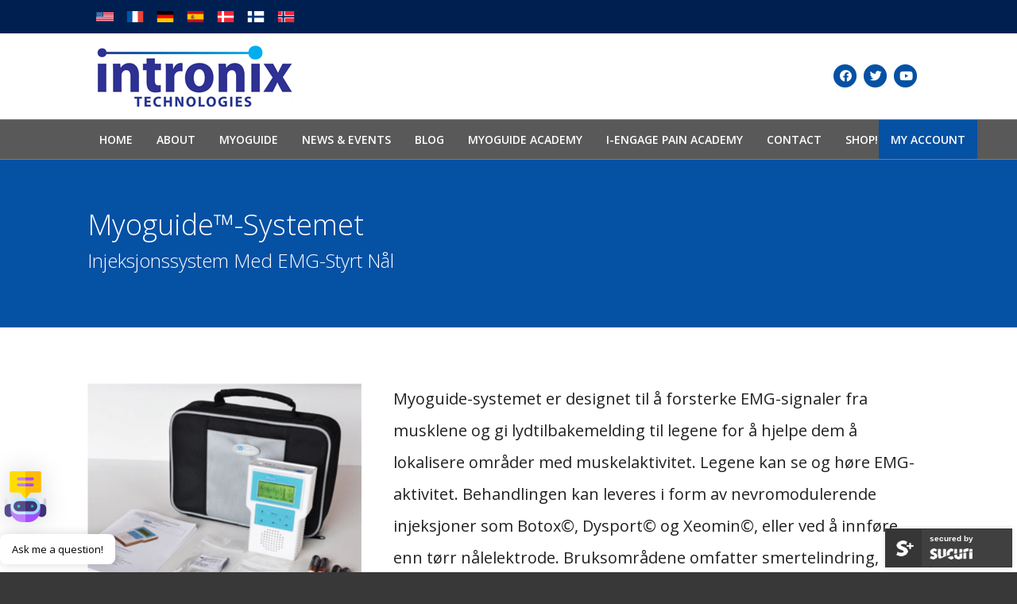

--- FILE ---
content_type: text/html; charset=UTF-8
request_url: https://www.intronixtech.com/products/norsk/
body_size: 36912
content:
<!DOCTYPE html>
<html lang="en-US">
<head>
	
<meta charset="UTF-8" />
<meta name='viewport' content='width=device-width, initial-scale=1.0' />
<meta http-equiv='X-UA-Compatible' content='IE=edge' />
<link rel="profile" href="https://gmpg.org/xfn/11" />
<meta name='robots' content='index, follow, max-image-preview:large, max-snippet:-1, max-video-preview:-1' />
<script>window._wca = window._wca || [];</script>

	<!-- This site is optimized with the Yoast SEO Premium plugin v26.7 (Yoast SEO v26.7) - https://yoast.com/wordpress/plugins/seo/ -->
	<title>Norsk | Intronix Technologies Corp.</title>
<link data-rocket-prefetch href="https://www.gstatic.com" rel="dns-prefetch">
<link data-rocket-prefetch href="https://chimpstatic.com" rel="dns-prefetch">
<link data-rocket-prefetch href="https://www.clarity.ms" rel="dns-prefetch">
<link data-rocket-prefetch href="https://fonts.googleapis.com" rel="dns-prefetch">
<link data-rocket-prefetch href="https://maxcdn.bootstrapcdn.com" rel="dns-prefetch">
<link data-rocket-prefetch href="https://stats.wp.com" rel="dns-prefetch">
<link data-rocket-prefetch href="https://www.googletagmanager.com" rel="dns-prefetch">
<link data-rocket-prefetch href="https://cdnjs.cloudflare.com" rel="dns-prefetch">
<link data-rocket-prefetch href="https://a.omappapi.com" rel="dns-prefetch">
<link data-rocket-prefetch href="https://static.ctctcdn.com" rel="dns-prefetch">
<link data-rocket-prefetch href="https://cdn.sucuri.net" rel="dns-prefetch">
<link data-rocket-preload as="style" href="https://fonts.googleapis.com/css?family=Open%20Sans%3A300%2C400%2C700%2C600&#038;display=swap" rel="preload">
<link href="https://fonts.googleapis.com/css?family=Open%20Sans%3A300%2C400%2C700%2C600&#038;display=swap" media="print" onload="this.media=&#039;all&#039;" rel="stylesheet">
<noscript data-wpr-hosted-gf-parameters=""><link rel="stylesheet" href="https://fonts.googleapis.com/css?family=Open%20Sans%3A300%2C400%2C700%2C600&#038;display=swap"></noscript><link rel="preload" data-rocket-preload as="image" href="http://www.intronixtech.com/wp-content/uploads/2016/04/MyoguideKit.jpg" imagesrcset="https://www.intronixtech.com/wp-content/uploads/2016/04/MyoguideKit.jpg 432w, https://www.intronixtech.com/wp-content/uploads/2016/04/MyoguideKit-272x300.jpg 272w" imagesizes="(max-width: 432px) 100vw, 432px" fetchpriority="high">
	<link rel="canonical" href="https://www.intronixtech.com/products/norsk/" />
	<meta property="og:locale" content="en_US" />
	<meta property="og:type" content="article" />
	<meta property="og:title" content="Norsk" />
	<meta property="og:description" content="Myoguide™-systemet Injeksjonssystem med EMG-styrt nål Myoguide-systemet er designet til å forsterke EMG-signaler fra musklene og gi lydtilbakemelding til legene for å hjelpe dem å lokalisere områder med muskelaktivitet. Legene kan se og høre EMG-aktivitet. Behandlingen kan leveres i form av nevromodulerende injeksjoner som Botox©, Dysport© og Xeomin©, eller ved å innføre enn tørr nålelektrode. Bruksområdene&hellip;" />
	<meta property="og:url" content="https://www.intronixtech.com/products/norsk/" />
	<meta property="og:site_name" content="Intronix Technologies Corp." />
	<meta property="article:modified_time" content="2016-09-08T07:03:37+00:00" />
	<meta property="og:image" content="https://www.intronixtech.com/wp-content/uploads/2016/04/MyoguideKit.jpg" />
	<meta name="twitter:card" content="summary_large_image" />
	<meta name="twitter:site" content="@intronixtech" />
	<meta name="twitter:label1" content="Est. reading time" />
	<meta name="twitter:data1" content="5 minutes" />
	<script type="application/ld+json" class="yoast-schema-graph">{"@context":"https://schema.org","@graph":[{"@type":"WebPage","@id":"https://www.intronixtech.com/products/norsk/","url":"https://www.intronixtech.com/products/norsk/","name":"Norsk - Intronix Technologies Corp.","isPartOf":{"@id":"https://www.intronixtech.com/#website"},"primaryImageOfPage":{"@id":"https://www.intronixtech.com/products/norsk/#primaryimage"},"image":{"@id":"https://www.intronixtech.com/products/norsk/#primaryimage"},"thumbnailUrl":"https://www.intronixtech.com/wp-content/uploads/2016/04/MyoguideKit.jpg","datePublished":"2016-09-07T11:25:22+00:00","dateModified":"2016-09-08T07:03:37+00:00","breadcrumb":{"@id":"https://www.intronixtech.com/products/norsk/#breadcrumb"},"inLanguage":"en-US","potentialAction":[{"@type":"ReadAction","target":["https://www.intronixtech.com/products/norsk/"]}]},{"@type":"ImageObject","inLanguage":"en-US","@id":"https://www.intronixtech.com/products/norsk/#primaryimage","url":"https://www.intronixtech.com/wp-content/uploads/2016/04/MyoguideKit.jpg","contentUrl":"https://www.intronixtech.com/wp-content/uploads/2016/04/MyoguideKit.jpg","width":432,"height":476},{"@type":"BreadcrumbList","@id":"https://www.intronixtech.com/products/norsk/#breadcrumb","itemListElement":[{"@type":"ListItem","position":1,"name":"Home","item":"https://www.intronixtech.com/"},{"@type":"ListItem","position":2,"name":"Products","item":"https://www.intronixtech.com/products/"},{"@type":"ListItem","position":3,"name":"Norsk"}]},{"@type":"WebSite","@id":"https://www.intronixtech.com/#website","url":"https://www.intronixtech.com/","name":"Intronix Technologies Corp.","description":"Medical And Digital Health Technology","potentialAction":[{"@type":"SearchAction","target":{"@type":"EntryPoint","urlTemplate":"https://www.intronixtech.com/?s={search_term_string}"},"query-input":{"@type":"PropertyValueSpecification","valueRequired":true,"valueName":"search_term_string"}}],"inLanguage":"en-US"}]}</script>
	<!-- / Yoast SEO Premium plugin. -->


<link rel='dns-prefetch' href='//stats.wp.com' />
<link rel='dns-prefetch' href='//maxcdn.bootstrapcdn.com' />
<link rel='dns-prefetch' href='//fonts.googleapis.com' />
<link rel='dns-prefetch' href='//v0.wordpress.com' />
<link rel='dns-prefetch' href='//www.googletagmanager.com' />
<link href='https://fonts.gstatic.com' crossorigin rel='preconnect' />
<link rel="alternate" type="application/rss+xml" title="Intronix Technologies Corp. &raquo; Feed" href="https://www.intronixtech.com/feed/" />
<link rel="alternate" type="application/rss+xml" title="Intronix Technologies Corp. &raquo; Comments Feed" href="https://www.intronixtech.com/comments/feed/" />
<link rel="alternate" title="oEmbed (JSON)" type="application/json+oembed" href="https://www.intronixtech.com/wp-json/oembed/1.0/embed?url=https%3A%2F%2Fwww.intronixtech.com%2Fproducts%2Fnorsk%2F" />
<link rel="alternate" title="oEmbed (XML)" type="text/xml+oembed" href="https://www.intronixtech.com/wp-json/oembed/1.0/embed?url=https%3A%2F%2Fwww.intronixtech.com%2Fproducts%2Fnorsk%2F&#038;format=xml" />
<link rel="preload" href="https://www.intronixtech.com/wp-content/plugins/bb-plugin/fonts/fontawesome/5.15.4/webfonts/fa-solid-900.woff2" as="font" type="font/woff2" crossorigin="anonymous">
<script type="application/ld+json" class="mwseo-schema">
{
    "@context": "https://schema.org",
    "@type": "WebPage",
    "name": "Norsk",
    "description": "Myoguide\u2122-systemet Injeksjonssystem med EMG-styrt n\u00e5l Myoguide-systemet er designet til \u00e5 forsterke EMG-signaler fra musklene og gi lydtilbakemelding til legene for \u00e5 hjelpe dem \u00e5 lokalisere omr\u00e5der med muskelaktivitet. Legene kan se og h\u00f8re EMG-aktivitet. Behandlingen kan leveres i form av nevromodulerende injeksjoner som Botox\u00a9, Dysport\u00a9 og Xeomin\u00a9, eller ved \u00e5 innf\u00f8re enn t\u00f8rr n\u00e5lelektrode. Bruksomr\u00e5dene\u2026",
    "url": "https://www.intronixtech.com/products/norsk/",
    "datePublished": "2016-09-07T11:25:22-05:00",
    "dateModified": "2016-09-08T07:03:37-05:00"
}
</script>
<style id='wp-img-auto-sizes-contain-inline-css'>
img:is([sizes=auto i],[sizes^="auto," i]){contain-intrinsic-size:3000px 1500px}
/*# sourceURL=wp-img-auto-sizes-contain-inline-css */
</style>
<link rel='stylesheet' id='mp-theme-css' href='https://www.intronixtech.com/wp-content/plugins/memberpress/css/ui/theme.css?ver=1.12.11' media='all' />
<style id='wp-emoji-styles-inline-css'>

	img.wp-smiley, img.emoji {
		display: inline !important;
		border: none !important;
		box-shadow: none !important;
		height: 1em !important;
		width: 1em !important;
		margin: 0 0.07em !important;
		vertical-align: -0.1em !important;
		background: none !important;
		padding: 0 !important;
	}
/*# sourceURL=wp-emoji-styles-inline-css */
</style>
<style id='wp-block-library-inline-css'>
:root{--wp-block-synced-color:#7a00df;--wp-block-synced-color--rgb:122,0,223;--wp-bound-block-color:var(--wp-block-synced-color);--wp-editor-canvas-background:#ddd;--wp-admin-theme-color:#007cba;--wp-admin-theme-color--rgb:0,124,186;--wp-admin-theme-color-darker-10:#006ba1;--wp-admin-theme-color-darker-10--rgb:0,107,160.5;--wp-admin-theme-color-darker-20:#005a87;--wp-admin-theme-color-darker-20--rgb:0,90,135;--wp-admin-border-width-focus:2px}@media (min-resolution:192dpi){:root{--wp-admin-border-width-focus:1.5px}}.wp-element-button{cursor:pointer}:root .has-very-light-gray-background-color{background-color:#eee}:root .has-very-dark-gray-background-color{background-color:#313131}:root .has-very-light-gray-color{color:#eee}:root .has-very-dark-gray-color{color:#313131}:root .has-vivid-green-cyan-to-vivid-cyan-blue-gradient-background{background:linear-gradient(135deg,#00d084,#0693e3)}:root .has-purple-crush-gradient-background{background:linear-gradient(135deg,#34e2e4,#4721fb 50%,#ab1dfe)}:root .has-hazy-dawn-gradient-background{background:linear-gradient(135deg,#faaca8,#dad0ec)}:root .has-subdued-olive-gradient-background{background:linear-gradient(135deg,#fafae1,#67a671)}:root .has-atomic-cream-gradient-background{background:linear-gradient(135deg,#fdd79a,#004a59)}:root .has-nightshade-gradient-background{background:linear-gradient(135deg,#330968,#31cdcf)}:root .has-midnight-gradient-background{background:linear-gradient(135deg,#020381,#2874fc)}:root{--wp--preset--font-size--normal:16px;--wp--preset--font-size--huge:42px}.has-regular-font-size{font-size:1em}.has-larger-font-size{font-size:2.625em}.has-normal-font-size{font-size:var(--wp--preset--font-size--normal)}.has-huge-font-size{font-size:var(--wp--preset--font-size--huge)}.has-text-align-center{text-align:center}.has-text-align-left{text-align:left}.has-text-align-right{text-align:right}.has-fit-text{white-space:nowrap!important}#end-resizable-editor-section{display:none}.aligncenter{clear:both}.items-justified-left{justify-content:flex-start}.items-justified-center{justify-content:center}.items-justified-right{justify-content:flex-end}.items-justified-space-between{justify-content:space-between}.screen-reader-text{border:0;clip-path:inset(50%);height:1px;margin:-1px;overflow:hidden;padding:0;position:absolute;width:1px;word-wrap:normal!important}.screen-reader-text:focus{background-color:#ddd;clip-path:none;color:#444;display:block;font-size:1em;height:auto;left:5px;line-height:normal;padding:15px 23px 14px;text-decoration:none;top:5px;width:auto;z-index:100000}html :where(.has-border-color){border-style:solid}html :where([style*=border-top-color]){border-top-style:solid}html :where([style*=border-right-color]){border-right-style:solid}html :where([style*=border-bottom-color]){border-bottom-style:solid}html :where([style*=border-left-color]){border-left-style:solid}html :where([style*=border-width]){border-style:solid}html :where([style*=border-top-width]){border-top-style:solid}html :where([style*=border-right-width]){border-right-style:solid}html :where([style*=border-bottom-width]){border-bottom-style:solid}html :where([style*=border-left-width]){border-left-style:solid}html :where(img[class*=wp-image-]){height:auto;max-width:100%}:where(figure){margin:0 0 1em}html :where(.is-position-sticky){--wp-admin--admin-bar--position-offset:var(--wp-admin--admin-bar--height,0px)}@media screen and (max-width:600px){html :where(.is-position-sticky){--wp-admin--admin-bar--position-offset:0px}}

/*# sourceURL=wp-block-library-inline-css */
</style><style id='global-styles-inline-css'>
:root{--wp--preset--aspect-ratio--square: 1;--wp--preset--aspect-ratio--4-3: 4/3;--wp--preset--aspect-ratio--3-4: 3/4;--wp--preset--aspect-ratio--3-2: 3/2;--wp--preset--aspect-ratio--2-3: 2/3;--wp--preset--aspect-ratio--16-9: 16/9;--wp--preset--aspect-ratio--9-16: 9/16;--wp--preset--color--black: #000000;--wp--preset--color--cyan-bluish-gray: #abb8c3;--wp--preset--color--white: #ffffff;--wp--preset--color--pale-pink: #f78da7;--wp--preset--color--vivid-red: #cf2e2e;--wp--preset--color--luminous-vivid-orange: #ff6900;--wp--preset--color--luminous-vivid-amber: #fcb900;--wp--preset--color--light-green-cyan: #7bdcb5;--wp--preset--color--vivid-green-cyan: #00d084;--wp--preset--color--pale-cyan-blue: #8ed1fc;--wp--preset--color--vivid-cyan-blue: #0693e3;--wp--preset--color--vivid-purple: #9b51e0;--wp--preset--color--fl-heading-text: #000000;--wp--preset--color--fl-body-bg: #383838;--wp--preset--color--fl-body-text: #212121;--wp--preset--color--fl-accent: #29bcad;--wp--preset--color--fl-accent-hover: #2dbcae;--wp--preset--color--fl-topbar-bg: #001f51;--wp--preset--color--fl-topbar-text: #ffffff;--wp--preset--color--fl-topbar-link: #ffffff;--wp--preset--color--fl-topbar-hover: #00aeef;--wp--preset--color--fl-header-bg: #ffffff;--wp--preset--color--fl-header-text: #141414;--wp--preset--color--fl-header-link: #0551a4;--wp--preset--color--fl-header-hover: #00aeef;--wp--preset--color--fl-nav-bg: #595959;--wp--preset--color--fl-nav-link: #ffffff;--wp--preset--color--fl-nav-hover: #ffffff;--wp--preset--color--fl-content-bg: #ffffff;--wp--preset--color--fl-footer-widgets-bg: #595959;--wp--preset--color--fl-footer-widgets-text: #ffffff;--wp--preset--color--fl-footer-widgets-link: #a0a0a0;--wp--preset--color--fl-footer-widgets-hover: #ffffff;--wp--preset--color--fl-footer-bg: #383838;--wp--preset--color--fl-footer-text: #ffffff;--wp--preset--color--fl-footer-link: #a0a0a0;--wp--preset--color--fl-footer-hover: #ffffff;--wp--preset--gradient--vivid-cyan-blue-to-vivid-purple: linear-gradient(135deg,rgb(6,147,227) 0%,rgb(155,81,224) 100%);--wp--preset--gradient--light-green-cyan-to-vivid-green-cyan: linear-gradient(135deg,rgb(122,220,180) 0%,rgb(0,208,130) 100%);--wp--preset--gradient--luminous-vivid-amber-to-luminous-vivid-orange: linear-gradient(135deg,rgb(252,185,0) 0%,rgb(255,105,0) 100%);--wp--preset--gradient--luminous-vivid-orange-to-vivid-red: linear-gradient(135deg,rgb(255,105,0) 0%,rgb(207,46,46) 100%);--wp--preset--gradient--very-light-gray-to-cyan-bluish-gray: linear-gradient(135deg,rgb(238,238,238) 0%,rgb(169,184,195) 100%);--wp--preset--gradient--cool-to-warm-spectrum: linear-gradient(135deg,rgb(74,234,220) 0%,rgb(151,120,209) 20%,rgb(207,42,186) 40%,rgb(238,44,130) 60%,rgb(251,105,98) 80%,rgb(254,248,76) 100%);--wp--preset--gradient--blush-light-purple: linear-gradient(135deg,rgb(255,206,236) 0%,rgb(152,150,240) 100%);--wp--preset--gradient--blush-bordeaux: linear-gradient(135deg,rgb(254,205,165) 0%,rgb(254,45,45) 50%,rgb(107,0,62) 100%);--wp--preset--gradient--luminous-dusk: linear-gradient(135deg,rgb(255,203,112) 0%,rgb(199,81,192) 50%,rgb(65,88,208) 100%);--wp--preset--gradient--pale-ocean: linear-gradient(135deg,rgb(255,245,203) 0%,rgb(182,227,212) 50%,rgb(51,167,181) 100%);--wp--preset--gradient--electric-grass: linear-gradient(135deg,rgb(202,248,128) 0%,rgb(113,206,126) 100%);--wp--preset--gradient--midnight: linear-gradient(135deg,rgb(2,3,129) 0%,rgb(40,116,252) 100%);--wp--preset--font-size--small: 13px;--wp--preset--font-size--medium: 20px;--wp--preset--font-size--large: 36px;--wp--preset--font-size--x-large: 42px;--wp--preset--spacing--20: 0.44rem;--wp--preset--spacing--30: 0.67rem;--wp--preset--spacing--40: 1rem;--wp--preset--spacing--50: 1.5rem;--wp--preset--spacing--60: 2.25rem;--wp--preset--spacing--70: 3.38rem;--wp--preset--spacing--80: 5.06rem;--wp--preset--shadow--natural: 6px 6px 9px rgba(0, 0, 0, 0.2);--wp--preset--shadow--deep: 12px 12px 50px rgba(0, 0, 0, 0.4);--wp--preset--shadow--sharp: 6px 6px 0px rgba(0, 0, 0, 0.2);--wp--preset--shadow--outlined: 6px 6px 0px -3px rgb(255, 255, 255), 6px 6px rgb(0, 0, 0);--wp--preset--shadow--crisp: 6px 6px 0px rgb(0, 0, 0);}:where(.is-layout-flex){gap: 0.5em;}:where(.is-layout-grid){gap: 0.5em;}body .is-layout-flex{display: flex;}.is-layout-flex{flex-wrap: wrap;align-items: center;}.is-layout-flex > :is(*, div){margin: 0;}body .is-layout-grid{display: grid;}.is-layout-grid > :is(*, div){margin: 0;}:where(.wp-block-columns.is-layout-flex){gap: 2em;}:where(.wp-block-columns.is-layout-grid){gap: 2em;}:where(.wp-block-post-template.is-layout-flex){gap: 1.25em;}:where(.wp-block-post-template.is-layout-grid){gap: 1.25em;}.has-black-color{color: var(--wp--preset--color--black) !important;}.has-cyan-bluish-gray-color{color: var(--wp--preset--color--cyan-bluish-gray) !important;}.has-white-color{color: var(--wp--preset--color--white) !important;}.has-pale-pink-color{color: var(--wp--preset--color--pale-pink) !important;}.has-vivid-red-color{color: var(--wp--preset--color--vivid-red) !important;}.has-luminous-vivid-orange-color{color: var(--wp--preset--color--luminous-vivid-orange) !important;}.has-luminous-vivid-amber-color{color: var(--wp--preset--color--luminous-vivid-amber) !important;}.has-light-green-cyan-color{color: var(--wp--preset--color--light-green-cyan) !important;}.has-vivid-green-cyan-color{color: var(--wp--preset--color--vivid-green-cyan) !important;}.has-pale-cyan-blue-color{color: var(--wp--preset--color--pale-cyan-blue) !important;}.has-vivid-cyan-blue-color{color: var(--wp--preset--color--vivid-cyan-blue) !important;}.has-vivid-purple-color{color: var(--wp--preset--color--vivid-purple) !important;}.has-black-background-color{background-color: var(--wp--preset--color--black) !important;}.has-cyan-bluish-gray-background-color{background-color: var(--wp--preset--color--cyan-bluish-gray) !important;}.has-white-background-color{background-color: var(--wp--preset--color--white) !important;}.has-pale-pink-background-color{background-color: var(--wp--preset--color--pale-pink) !important;}.has-vivid-red-background-color{background-color: var(--wp--preset--color--vivid-red) !important;}.has-luminous-vivid-orange-background-color{background-color: var(--wp--preset--color--luminous-vivid-orange) !important;}.has-luminous-vivid-amber-background-color{background-color: var(--wp--preset--color--luminous-vivid-amber) !important;}.has-light-green-cyan-background-color{background-color: var(--wp--preset--color--light-green-cyan) !important;}.has-vivid-green-cyan-background-color{background-color: var(--wp--preset--color--vivid-green-cyan) !important;}.has-pale-cyan-blue-background-color{background-color: var(--wp--preset--color--pale-cyan-blue) !important;}.has-vivid-cyan-blue-background-color{background-color: var(--wp--preset--color--vivid-cyan-blue) !important;}.has-vivid-purple-background-color{background-color: var(--wp--preset--color--vivid-purple) !important;}.has-black-border-color{border-color: var(--wp--preset--color--black) !important;}.has-cyan-bluish-gray-border-color{border-color: var(--wp--preset--color--cyan-bluish-gray) !important;}.has-white-border-color{border-color: var(--wp--preset--color--white) !important;}.has-pale-pink-border-color{border-color: var(--wp--preset--color--pale-pink) !important;}.has-vivid-red-border-color{border-color: var(--wp--preset--color--vivid-red) !important;}.has-luminous-vivid-orange-border-color{border-color: var(--wp--preset--color--luminous-vivid-orange) !important;}.has-luminous-vivid-amber-border-color{border-color: var(--wp--preset--color--luminous-vivid-amber) !important;}.has-light-green-cyan-border-color{border-color: var(--wp--preset--color--light-green-cyan) !important;}.has-vivid-green-cyan-border-color{border-color: var(--wp--preset--color--vivid-green-cyan) !important;}.has-pale-cyan-blue-border-color{border-color: var(--wp--preset--color--pale-cyan-blue) !important;}.has-vivid-cyan-blue-border-color{border-color: var(--wp--preset--color--vivid-cyan-blue) !important;}.has-vivid-purple-border-color{border-color: var(--wp--preset--color--vivid-purple) !important;}.has-vivid-cyan-blue-to-vivid-purple-gradient-background{background: var(--wp--preset--gradient--vivid-cyan-blue-to-vivid-purple) !important;}.has-light-green-cyan-to-vivid-green-cyan-gradient-background{background: var(--wp--preset--gradient--light-green-cyan-to-vivid-green-cyan) !important;}.has-luminous-vivid-amber-to-luminous-vivid-orange-gradient-background{background: var(--wp--preset--gradient--luminous-vivid-amber-to-luminous-vivid-orange) !important;}.has-luminous-vivid-orange-to-vivid-red-gradient-background{background: var(--wp--preset--gradient--luminous-vivid-orange-to-vivid-red) !important;}.has-very-light-gray-to-cyan-bluish-gray-gradient-background{background: var(--wp--preset--gradient--very-light-gray-to-cyan-bluish-gray) !important;}.has-cool-to-warm-spectrum-gradient-background{background: var(--wp--preset--gradient--cool-to-warm-spectrum) !important;}.has-blush-light-purple-gradient-background{background: var(--wp--preset--gradient--blush-light-purple) !important;}.has-blush-bordeaux-gradient-background{background: var(--wp--preset--gradient--blush-bordeaux) !important;}.has-luminous-dusk-gradient-background{background: var(--wp--preset--gradient--luminous-dusk) !important;}.has-pale-ocean-gradient-background{background: var(--wp--preset--gradient--pale-ocean) !important;}.has-electric-grass-gradient-background{background: var(--wp--preset--gradient--electric-grass) !important;}.has-midnight-gradient-background{background: var(--wp--preset--gradient--midnight) !important;}.has-small-font-size{font-size: var(--wp--preset--font-size--small) !important;}.has-medium-font-size{font-size: var(--wp--preset--font-size--medium) !important;}.has-large-font-size{font-size: var(--wp--preset--font-size--large) !important;}.has-x-large-font-size{font-size: var(--wp--preset--font-size--x-large) !important;}
/*# sourceURL=global-styles-inline-css */
</style>

<style id='classic-theme-styles-inline-css'>
/*! This file is auto-generated */
.wp-block-button__link{color:#fff;background-color:#32373c;border-radius:9999px;box-shadow:none;text-decoration:none;padding:calc(.667em + 2px) calc(1.333em + 2px);font-size:1.125em}.wp-block-file__button{background:#32373c;color:#fff;text-decoration:none}
/*# sourceURL=/wp-includes/css/classic-themes.min.css */
</style>
<link rel='stylesheet' id='font-awesome-5-css' href='https://www.intronixtech.com/wp-content/plugins/bb-plugin/fonts/fontawesome/5.15.4/css/all.min.css?ver=2.7.3.2' media='all' />
<link rel='stylesheet' id='fl-builder-layout-2978-css' href='https://www.intronixtech.com/wp-content/uploads/bb-plugin/cache/2978-layout.css?ver=a5a444c5089e90292ece72b00c639918' media='all' />
<link rel='stylesheet' id='user-registration-pro-admin-style-css' href='https://www.intronixtech.com/wp-content/plugins/user-registration-pro/assets/css/user-registration-pro-admin.css?ver=6.0.2' media='all' />
<link rel='stylesheet' id='without_outlogged_in-css' href='https://www.intronixtech.com/wp-content/plugins/wdt_custom_app//asset/css/without_logged_in.css?wt=1768882431&#038;ver=0c5464dd42406a17e4177811aea77382' media='all' />
<link rel='stylesheet' id='afrfq-front-css' href='https://www.intronixtech.com/wp-content/plugins/woocommerce-request-a-quote/assets/css/afrfq_front.css?ver=1.1' media='all' />
<link rel='stylesheet' id='afrfq-font-awesom-css' href='https://maxcdn.bootstrapcdn.com/font-awesome/4.5.0/css/font-awesome.css?ver=4.5.0' media='all' />
<link rel='stylesheet' id='dashicons-css' href='https://www.intronixtech.com/wp-includes/css/dashicons.min.css?ver=0c5464dd42406a17e4177811aea77382' media='all' />
<link rel='stylesheet' id='woocommerce-layout-css' href='https://www.intronixtech.com/wp-content/plugins/woocommerce/assets/css/woocommerce-layout.css?ver=10.4.3' media='all' />
<style id='woocommerce-layout-inline-css'>

	.infinite-scroll .woocommerce-pagination {
		display: none;
	}
/*# sourceURL=woocommerce-layout-inline-css */
</style>
<link rel='stylesheet' id='woocommerce-smallscreen-css' href='https://www.intronixtech.com/wp-content/plugins/woocommerce/assets/css/woocommerce-smallscreen.css?ver=10.4.3' media='only screen and (max-width: 767px)' />
<link rel='stylesheet' id='woocommerce-general-css' href='https://www.intronixtech.com/wp-content/plugins/woocommerce/assets/css/woocommerce.css?ver=10.4.3' media='all' />
<style id='woocommerce-inline-inline-css'>
.woocommerce form .form-row .required { visibility: visible; }
/*# sourceURL=woocommerce-inline-inline-css */
</style>
<link rel='stylesheet' id='learndash_quiz_front_css-css' href='//www.intronixtech.com/wp-content/plugins/sfwd-lms/themes/legacy/templates/learndash_quiz_front.min.css?ver=4.25.8' media='all' />
<link rel='stylesheet' id='learndash-css' href='//www.intronixtech.com/wp-content/plugins/sfwd-lms/src/assets/dist/css/styles.css?ver=4.25.8' media='all' />
<link rel='stylesheet' id='jquery-dropdown-css-css' href='//www.intronixtech.com/wp-content/plugins/sfwd-lms/assets/css/jquery.dropdown.min.css?ver=4.25.8' media='all' />
<link rel='stylesheet' id='learndash_lesson_video-css' href='//www.intronixtech.com/wp-content/plugins/sfwd-lms/themes/legacy/templates/learndash_lesson_video.min.css?ver=4.25.8' media='all' />
<link rel='stylesheet' id='learndash-admin-bar-css' href='https://www.intronixtech.com/wp-content/plugins/sfwd-lms/src/assets/dist/css/admin-bar/styles.css?ver=4.25.8' media='all' />
<link rel='stylesheet' id='learndash-course-grid-skin-grid-css' href='https://www.intronixtech.com/wp-content/plugins/sfwd-lms/includes/course-grid/templates/skins/grid/style.css?ver=4.25.8' media='all' />
<link rel='stylesheet' id='learndash-course-grid-pagination-css' href='https://www.intronixtech.com/wp-content/plugins/sfwd-lms/includes/course-grid/templates/pagination/style.css?ver=4.25.8' media='all' />
<link rel='stylesheet' id='learndash-course-grid-filter-css' href='https://www.intronixtech.com/wp-content/plugins/sfwd-lms/includes/course-grid/templates/filter/style.css?ver=4.25.8' media='all' />
<link rel='stylesheet' id='learndash-course-grid-card-grid-1-css' href='https://www.intronixtech.com/wp-content/plugins/sfwd-lms/includes/course-grid/templates/cards/grid-1/style.css?ver=4.25.8' media='all' />
<link rel='stylesheet' id='mwai_chatbot_theme_messages-css' href='https://www.intronixtech.com/wp-content/plugins/ai-engine-pro/themes/messages.css?ver=1767619686' media='all' />
<link rel='stylesheet' id='learndash-front-css' href='//www.intronixtech.com/wp-content/plugins/sfwd-lms/themes/ld30/assets/css/learndash.min.css?ver=4.25.8' media='all' />
<style id='learndash-front-inline-css'>
		.learndash-wrapper .ld-item-list .ld-item-list-item.ld-is-next,
		.learndash-wrapper .wpProQuiz_content .wpProQuiz_questionListItem label:focus-within {
			border-color: #1e73be;
		}

		/*
		.learndash-wrapper a:not(.ld-button):not(#quiz_continue_link):not(.ld-focus-menu-link):not(.btn-blue):not(#quiz_continue_link):not(.ld-js-register-account):not(#ld-focus-mode-course-heading):not(#btn-join):not(.ld-item-name):not(.ld-table-list-item-preview):not(.ld-lesson-item-preview-heading),
		 */

		.learndash-wrapper .ld-breadcrumbs a,
		.learndash-wrapper .ld-lesson-item.ld-is-current-lesson .ld-lesson-item-preview-heading,
		.learndash-wrapper .ld-lesson-item.ld-is-current-lesson .ld-lesson-title,
		.learndash-wrapper .ld-primary-color-hover:hover,
		.learndash-wrapper .ld-primary-color,
		.learndash-wrapper .ld-primary-color-hover:hover,
		.learndash-wrapper .ld-primary-color,
		.learndash-wrapper .ld-tabs .ld-tabs-navigation .ld-tab.ld-active,
		.learndash-wrapper .ld-button.ld-button-transparent,
		.learndash-wrapper .ld-button.ld-button-reverse,
		.learndash-wrapper .ld-icon-certificate,
		.learndash-wrapper .ld-login-modal .ld-login-modal-login .ld-modal-heading,
		#wpProQuiz_user_content a,
		.learndash-wrapper .ld-item-list .ld-item-list-item a.ld-item-name:hover,
		.learndash-wrapper .ld-focus-comments__heading-actions .ld-expand-button,
		.learndash-wrapper .ld-focus-comments__heading a,
		.learndash-wrapper .ld-focus-comments .comment-respond a,
		.learndash-wrapper .ld-focus-comment .ld-comment-reply a.comment-reply-link:hover,
		.learndash-wrapper .ld-expand-button.ld-button-alternate {
			color: #1e73be !important;
		}

		.learndash-wrapper .ld-focus-comment.bypostauthor>.ld-comment-wrapper,
		.learndash-wrapper .ld-focus-comment.role-group_leader>.ld-comment-wrapper,
		.learndash-wrapper .ld-focus-comment.role-administrator>.ld-comment-wrapper {
			background-color:rgba(30, 115, 190, 0.03) !important;
		}


		.learndash-wrapper .ld-primary-background,
		.learndash-wrapper .ld-tabs .ld-tabs-navigation .ld-tab.ld-active:after {
			background: #1e73be !important;
		}



		.learndash-wrapper .ld-course-navigation .ld-lesson-item.ld-is-current-lesson .ld-status-incomplete,
		.learndash-wrapper .ld-focus-comment.bypostauthor:not(.ptype-sfwd-assignment) >.ld-comment-wrapper>.ld-comment-avatar img,
		.learndash-wrapper .ld-focus-comment.role-group_leader>.ld-comment-wrapper>.ld-comment-avatar img,
		.learndash-wrapper .ld-focus-comment.role-administrator>.ld-comment-wrapper>.ld-comment-avatar img {
			border-color: #1e73be !important;
		}



		.learndash-wrapper .ld-loading::before {
			border-top:3px solid #1e73be !important;
		}

		.learndash-wrapper .ld-button:hover:not([disabled]):not(.ld-button-transparent):not(.ld--ignore-inline-css),
		#learndash-tooltips .ld-tooltip:after,
		#learndash-tooltips .ld-tooltip,
		.ld-tooltip:not(.ld-tooltip--modern) [role="tooltip"],
		.learndash-wrapper .ld-primary-background,
		.learndash-wrapper .btn-join:not(.ld--ignore-inline-css),
		.learndash-wrapper #btn-join:not(.ld--ignore-inline-css),
		.learndash-wrapper .ld-button:not([disabled]):not(.ld-button-reverse):not(.ld-button-transparent):not(.ld--ignore-inline-css),
		.learndash-wrapper .ld-expand-button:not([disabled]),
		.learndash-wrapper .wpProQuiz_content .wpProQuiz_button:not([disabled]):not(.wpProQuiz_button_reShowQuestion):not(.wpProQuiz_button_restartQuiz),
		.learndash-wrapper .wpProQuiz_content .wpProQuiz_button2:not([disabled]),
		.learndash-wrapper .ld-focus .ld-focus-sidebar .ld-course-navigation-heading,
		.learndash-wrapper .ld-focus-comments .form-submit #submit,
		.learndash-wrapper .ld-login-modal input[type='submit']:not([disabled]),
		.learndash-wrapper .ld-login-modal .ld-login-modal-register:not([disabled]),
		.learndash-wrapper .wpProQuiz_content .wpProQuiz_certificate a.btn-blue:not([disabled]),
		.learndash-wrapper .ld-focus .ld-focus-header .ld-user-menu .ld-user-menu-items a:not([disabled]),
		#wpProQuiz_user_content table.wp-list-table thead th,
		#wpProQuiz_overlay_close:not([disabled]),
		.learndash-wrapper .ld-expand-button.ld-button-alternate:not([disabled]) .ld-icon {
			background-color: #1e73be !important;
			color: #ffffff;
		}

		.learndash-wrapper .ld-focus .ld-focus-sidebar .ld-focus-sidebar-trigger:not([disabled]):not(:hover):not(:focus) .ld-icon {
			background-color: #1e73be;
		}

		.learndash-wrapper .ld-focus .ld-focus-sidebar .ld-focus-sidebar-trigger:hover .ld-icon,
		.learndash-wrapper .ld-focus .ld-focus-sidebar .ld-focus-sidebar-trigger:focus .ld-icon {
			border-color: #1e73be;
			color: #1e73be;
		}

		.learndash-wrapper .ld-button:focus:not(.ld-button-transparent):not(.ld--ignore-inline-css),
		.learndash-wrapper .btn-join:focus:not(.ld--ignore-inline-css),
		.learndash-wrapper #btn-join:focus:not(.ld--ignore-inline-css),
		.learndash-wrapper .ld-expand-button:focus,
		.learndash-wrapper .wpProQuiz_content .wpProQuiz_button:not(.wpProQuiz_button_reShowQuestion):focus:not(.wpProQuiz_button_restartQuiz),
		.learndash-wrapper .wpProQuiz_content .wpProQuiz_button2:focus,
		.learndash-wrapper .ld-focus-comments .form-submit #submit,
		.learndash-wrapper .ld-login-modal input[type='submit']:focus,
		.learndash-wrapper .ld-login-modal .ld-login-modal-register:focus,
		.learndash-wrapper .wpProQuiz_content .wpProQuiz_certificate a.btn-blue:focus {
			opacity: 0.75; /* Replicates the hover/focus states pre-4.21.3. */
			outline-color: #1e73be;
		}

		.learndash-wrapper .ld-button:hover:not(.ld-button-transparent):not(.ld--ignore-inline-css),
		.learndash-wrapper .btn-join:hover:not(.ld--ignore-inline-css),
		.learndash-wrapper #btn-join:hover:not(.ld--ignore-inline-css),
		.learndash-wrapper .ld-expand-button:hover,
		.learndash-wrapper .wpProQuiz_content .wpProQuiz_button:not(.wpProQuiz_button_reShowQuestion):hover:not(.wpProQuiz_button_restartQuiz),
		.learndash-wrapper .wpProQuiz_content .wpProQuiz_button2:hover,
		.learndash-wrapper .ld-focus-comments .form-submit #submit,
		.learndash-wrapper .ld-login-modal input[type='submit']:hover,
		.learndash-wrapper .ld-login-modal .ld-login-modal-register:hover,
		.learndash-wrapper .wpProQuiz_content .wpProQuiz_certificate a.btn-blue:hover {
			background-color: #1e73be; /* Replicates the hover/focus states pre-4.21.3. */
			opacity: 0.85; /* Replicates the hover/focus states pre-4.21.3. */
		}

		.learndash-wrapper .ld-item-list .ld-item-search .ld-closer:focus {
			border-color: #1e73be;
		}

		.learndash-wrapper .ld-focus .ld-focus-header .ld-user-menu .ld-user-menu-items:before {
			border-bottom-color: #1e73be !important;
		}

		.learndash-wrapper .ld-button.ld-button-transparent:hover {
			background: transparent !important;
		}

		.learndash-wrapper .ld-button.ld-button-transparent:focus {
			outline-color: #1e73be;
		}

		.learndash-wrapper .ld-focus .ld-focus-header .sfwd-mark-complete .learndash_mark_complete_button:not(.ld--ignore-inline-css),
		.learndash-wrapper .ld-focus .ld-focus-header #sfwd-mark-complete #learndash_mark_complete_button,
		.learndash-wrapper .ld-button.ld-button-transparent,
		.learndash-wrapper .ld-button.ld-button-alternate,
		.learndash-wrapper .ld-expand-button.ld-button-alternate {
			background-color:transparent !important;
		}

		.learndash-wrapper .ld-focus-header .ld-user-menu .ld-user-menu-items a,
		.learndash-wrapper .ld-button.ld-button-reverse:hover,
		.learndash-wrapper .ld-alert-success .ld-alert-icon.ld-icon-certificate,
		.learndash-wrapper .ld-alert-warning .ld-button,
		.learndash-wrapper .ld-primary-background.ld-status {
			color:white !important;
		}

		.learndash-wrapper .ld-status.ld-status-unlocked {
			background-color: rgba(30,115,190,0.2) !important;
			color: #1e73be !important;
		}

		.learndash-wrapper .wpProQuiz_content .wpProQuiz_addToplist {
			background-color: rgba(30,115,190,0.1) !important;
			border: 1px solid #1e73be !important;
		}

		.learndash-wrapper .wpProQuiz_content .wpProQuiz_toplistTable th {
			background: #1e73be !important;
		}

		.learndash-wrapper .wpProQuiz_content .wpProQuiz_toplistTrOdd {
			background-color: rgba(30,115,190,0.1) !important;
		}


		.learndash-wrapper .wpProQuiz_content .wpProQuiz_time_limit .wpProQuiz_progress {
			background-color: #1e73be !important;
		}
		
		.learndash-wrapper #quiz_continue_link,
		.learndash-wrapper .ld-secondary-background,
		.learndash-wrapper .learndash_mark_complete_button:not(.ld--ignore-inline-css),
		.learndash-wrapper #learndash_mark_complete_button,
		.learndash-wrapper .ld-status-complete,
		.learndash-wrapper .ld-alert-success .ld-button,
		.learndash-wrapper .ld-alert-success .ld-alert-icon {
			background-color: #81d742 !important;
		}

		.learndash-wrapper #quiz_continue_link:focus,
		.learndash-wrapper .learndash_mark_complete_button:focus:not(.ld--ignore-inline-css),
		.learndash-wrapper #learndash_mark_complete_button:focus,
		.learndash-wrapper .ld-alert-success .ld-button:focus {
			outline-color: #81d742;
		}

		.learndash-wrapper .wpProQuiz_content a#quiz_continue_link {
			background-color: #81d742 !important;
		}

		.learndash-wrapper .wpProQuiz_content a#quiz_continue_link:focus {
			outline-color: #81d742;
		}

		.learndash-wrapper .course_progress .sending_progress_bar {
			background: #81d742 !important;
		}

		.learndash-wrapper .wpProQuiz_content .wpProQuiz_button_reShowQuestion:hover, .learndash-wrapper .wpProQuiz_content .wpProQuiz_button_restartQuiz:hover {
			background-color: #81d742 !important;
			opacity: 0.75;
		}

		.learndash-wrapper .wpProQuiz_content .wpProQuiz_button_reShowQuestion:focus,
		.learndash-wrapper .wpProQuiz_content .wpProQuiz_button_restartQuiz:focus {
			outline-color: #81d742;
		}

		.learndash-wrapper .ld-secondary-color-hover:hover,
		.learndash-wrapper .ld-secondary-color,
		.learndash-wrapper .ld-focus .ld-focus-header .sfwd-mark-complete .learndash_mark_complete_button:not(.ld--ignore-inline-css),
		.learndash-wrapper .ld-focus .ld-focus-header #sfwd-mark-complete #learndash_mark_complete_button,
		.learndash-wrapper .ld-focus .ld-focus-header .sfwd-mark-complete:after {
			color: #81d742 !important;
		}

		.learndash-wrapper .ld-secondary-in-progress-icon {
			border-left-color: #81d742 !important;
			border-top-color: #81d742 !important;
		}

		.learndash-wrapper .ld-alert-success {
			border-color: #81d742;
			background-color: transparent !important;
			color: #81d742;
		}

		
		.learndash-wrapper .ld-alert-warning {
			background-color:transparent;
		}

		.learndash-wrapper .ld-status-waiting,
		.learndash-wrapper .ld-alert-warning .ld-alert-icon {
			background-color: #dd3333 !important;
		}

		.learndash-wrapper .ld-tertiary-color-hover:hover,
		.learndash-wrapper .ld-tertiary-color,
		.learndash-wrapper .ld-alert-warning {
			color: #dd3333 !important;
		}

		.learndash-wrapper .ld-tertiary-background {
			background-color: #dd3333 !important;
		}

		.learndash-wrapper .ld-alert-warning {
			border-color: #dd3333 !important;
		}

		.learndash-wrapper .ld-tertiary-background,
		.learndash-wrapper .ld-alert-warning .ld-alert-icon {
			color:white !important;
		}

		.learndash-wrapper .wpProQuiz_content .wpProQuiz_reviewQuestion li.wpProQuiz_reviewQuestionReview,
		.learndash-wrapper .wpProQuiz_content .wpProQuiz_box li.wpProQuiz_reviewQuestionReview {
			background-color: #dd3333 !important;
		}

		
/*# sourceURL=learndash-front-inline-css */
</style>
<link rel='stylesheet' id='__EPYT__style-css' href='https://www.intronixtech.com/wp-content/plugins/youtube-embed-plus/styles/ytprefs.min.css?ver=14.2.4' media='all' />
<style id='__EPYT__style-inline-css'>

                .epyt-gallery-thumb {
                        width: 33.333%;
                }
                
/*# sourceURL=__EPYT__style-inline-css */
</style>
<link rel='stylesheet' id='jquery-magnificpopup-css' href='https://www.intronixtech.com/wp-content/plugins/bb-plugin/css/jquery.magnificpopup.min.css?ver=2.7.3.2' media='all' />
<link rel='stylesheet' id='bootstrap-css' href='https://www.intronixtech.com/wp-content/themes/bb-theme/css/bootstrap.min.css?ver=1.7.17.1' media='all' />
<link rel='stylesheet' id='fl-automator-skin-css' href='https://www.intronixtech.com/wp-content/uploads/bb-theme/skin-6730c294e276a.css?ver=1.7.17.1' media='all' />
<style id='rocket-lazyload-inline-css'>
.rll-youtube-player{position:relative;padding-bottom:56.23%;height:0;overflow:hidden;max-width:100%;}.rll-youtube-player:focus-within{outline: 2px solid currentColor;outline-offset: 5px;}.rll-youtube-player iframe{position:absolute;top:0;left:0;width:100%;height:100%;z-index:100;background:0 0}.rll-youtube-player img{bottom:0;display:block;left:0;margin:auto;max-width:100%;width:100%;position:absolute;right:0;top:0;border:none;height:auto;-webkit-transition:.4s all;-moz-transition:.4s all;transition:.4s all}.rll-youtube-player img:hover{-webkit-filter:brightness(75%)}.rll-youtube-player .play{height:100%;width:100%;left:0;top:0;position:absolute;background:url(https://www.intronixtech.com/wp-content/plugins/wp-rocket/assets/img/youtube.png) no-repeat center;background-color: transparent !important;cursor:pointer;border:none;}
/*# sourceURL=rocket-lazyload-inline-css */
</style>

<script src="https://www.intronixtech.com/wp-includes/js/jquery/jquery.min.js?ver=3.7.1" id="jquery-core-js" data-rocket-defer defer></script>
<script src="https://www.intronixtech.com/wp-includes/js/jquery/jquery-migrate.min.js?ver=3.4.1" id="jquery-migrate-js" data-rocket-defer defer></script>
<script src="https://www.intronixtech.com/wp-content/plugins/woocommerce/assets/js/jquery-blockui/jquery.blockUI.min.js?ver=2.7.0-wc.10.4.3" id="wc-jquery-blockui-js" defer data-wp-strategy="defer"></script>
<script id="wc-add-to-cart-js-extra">
var wc_add_to_cart_params = {"ajax_url":"/wp-admin/admin-ajax.php","wc_ajax_url":"/?wc-ajax=%%endpoint%%","i18n_view_cart":"View cart","cart_url":"https://www.intronixtech.com/cart/","is_cart":"","cart_redirect_after_add":"yes"};
//# sourceURL=wc-add-to-cart-js-extra
</script>
<script src="https://www.intronixtech.com/wp-content/plugins/woocommerce/assets/js/frontend/add-to-cart.min.js?ver=10.4.3" id="wc-add-to-cart-js" defer data-wp-strategy="defer"></script>
<script src="https://www.intronixtech.com/wp-content/plugins/woocommerce/assets/js/js-cookie/js.cookie.min.js?ver=2.1.4-wc.10.4.3" id="wc-js-cookie-js" defer data-wp-strategy="defer"></script>
<script id="woocommerce-js-extra">
var woocommerce_params = {"ajax_url":"/wp-admin/admin-ajax.php","wc_ajax_url":"/?wc-ajax=%%endpoint%%","i18n_password_show":"Show password","i18n_password_hide":"Hide password"};
//# sourceURL=woocommerce-js-extra
</script>
<script src="https://www.intronixtech.com/wp-content/plugins/woocommerce/assets/js/frontend/woocommerce.min.js?ver=10.4.3" id="woocommerce-js" defer data-wp-strategy="defer"></script>
<script src="https://www.intronixtech.com/wp-includes/js/dist/vendor/react.min.js?ver=18.3.1.1" id="react-js" data-rocket-defer defer></script>
<script src="https://www.intronixtech.com/wp-includes/js/dist/vendor/react-dom.min.js?ver=18.3.1.1" id="react-dom-js" data-rocket-defer defer></script>
<script src="https://www.intronixtech.com/wp-includes/js/dist/escape-html.min.js?ver=6561a406d2d232a6fbd2" id="wp-escape-html-js" data-rocket-defer defer></script>
<script src="https://www.intronixtech.com/wp-includes/js/dist/element.min.js?ver=6a582b0c827fa25df3dd" id="wp-element-js" data-rocket-defer defer></script>
<script src="https://www.intronixtech.com/wp-content/plugins/ai-engine-pro/app/chatbot.js?ver=1767619686" id="mwai_chatbot-js" data-rocket-defer defer></script>
<script id="WCPAY_ASSETS-js-extra">
var wcpayAssets = {"url":"https://www.intronixtech.com/wp-content/plugins/woocommerce-payments/dist/"};
//# sourceURL=WCPAY_ASSETS-js-extra
</script>
<script src="https://stats.wp.com/s-202604.js" id="woocommerce-analytics-js" defer data-wp-strategy="defer"></script>
<script src="https://www.intronixtech.com/wp-includes/js/dist/hooks.min.js?ver=dd5603f07f9220ed27f1" id="wp-hooks-js"></script>
<script id="wpm-js-extra">
var wpm = {"ajax_url":"https://www.intronixtech.com/wp-admin/admin-ajax.php","root":"https://www.intronixtech.com/wp-json/","nonce_wp_rest":"dcbe1a7ee2","nonce_ajax":"aadeb64ae6"};
//# sourceURL=wpm-js-extra
</script>
<script src="https://www.intronixtech.com/wp-content/plugins/woocommerce-google-adwords-conversion-tracking-tag/js/public/free/wpm-public.p1.min.js?ver=1.54.1" id="wpm-js" data-rocket-defer defer></script>
<script id="__ytprefs__-js-extra">
var _EPYT_ = {"ajaxurl":"https://www.intronixtech.com/wp-admin/admin-ajax.php","security":"a9f78d58b0","gallery_scrolloffset":"20","eppathtoscripts":"https://www.intronixtech.com/wp-content/plugins/youtube-embed-plus/scripts/","eppath":"https://www.intronixtech.com/wp-content/plugins/youtube-embed-plus/","epresponsiveselector":"[\"iframe.__youtube_prefs__\"]","epdovol":"1","version":"14.2.4","evselector":"iframe.__youtube_prefs__[src], iframe[src*=\"youtube.com/embed/\"], iframe[src*=\"youtube-nocookie.com/embed/\"]","ajax_compat":"","maxres_facade":"eager","ytapi_load":"light","pause_others":"","stopMobileBuffer":"1","facade_mode":"","not_live_on_channel":""};
//# sourceURL=__ytprefs__-js-extra
</script>
<script src="https://www.intronixtech.com/wp-content/plugins/youtube-embed-plus/scripts/ytprefs.min.js?ver=14.2.4" id="__ytprefs__-js" data-rocket-defer defer></script>
<link rel="https://api.w.org/" href="https://www.intronixtech.com/wp-json/" /><link rel="alternate" title="JSON" type="application/json" href="https://www.intronixtech.com/wp-json/wp/v2/pages/2978" /><link rel="EditURI" type="application/rsd+xml" title="RSD" href="https://www.intronixtech.com/xmlrpc.php?rsd" />
<link rel='shortlink' href='https://www.intronixtech.com/?p=2978' />
<meta name="generator" content="Site Kit by Google 1.170.0" /><!-- Global site tag (gtag.js) - Google Ads: 10802290923 -->
<script async src="https://www.googletagmanager.com/gtag/js?id=AW-10802290923"></script>
<script>
  window.dataLayer = window.dataLayer || [];
  function gtag(){dataLayer.push(arguments);}
  gtag('js', new Date());

  gtag('config', 'AW-10802290923');
</script>
<script>
  gtag('config', 'AW-10802290923/T0ijCJjB44EDEOvB954o', {
    'phone_conversion_number': '(800) 819-9996'
  });
</script>

<!-- Google tag (gtag.js) -->
<script async src="https://www.googletagmanager.com/gtag/js?id=G-NHLVYQRFQ0"></script>
<script>
  window.dataLayer = window.dataLayer || [];
  function gtag(){dataLayer.push(arguments);}
  gtag('js', new Date());

  gtag('config', 'G-NHLVYQRFQ0');
</script>

<meta name="google-site-verification" content="m3CLGLbm4Gt3fbkYwqLZxGwg5IkXQxIgPZkS9wrnCBs" />    <style type="text/css">

      .mpcs-classroom .nav-back i,
      .mpcs-classroom .navbar-section a.btn,
      .mpcs-classroom .navbar-section button,
      .mpcs-classroom div#mpcs-lesson-navigation button,
      .mpcs-classroom div#mpcs-quiz-navigation a,
      .mpcs-classroom #mpcs-classroom-next-lesson-link,
      .mpcs-classroom #next_lesson_link {
        color: rgba(0, 0, 0) !important;
      }

      .mpcs-classroom .navbar-section .dropdown .menu a {
        color: #333;
      }

      .mpcs-classroom .mpcs-progress-ring {
        background-color: rgba(30, 191, 232) !important;
      }

      .mpcs-classroom .mpcs-course-filter .dropdown .btn span,
      .mpcs-classroom .mpcs-course-filter .dropdown .btn i,
      .mpcs-classroom .mpcs-course-filter .input-group .input-group-btn,
      .mpcs-classroom .mpcs-course-filter .input-group .mpcs-search,
      .mpcs-classroom .mpcs-course-filter .input-group input[type=text],
      .mpcs-classroom .mpcs-course-filter .dropdown a,
      .mpcs-classroom .pagination,
      .mpcs-classroom .pagination i,
      .mpcs-classroom .pagination a {
        color: rgba(30, 115, 190) !important;
        border-color: rgba(30, 115, 190) !important;
      }

      /* body.mpcs-classroom a{
        color: rgba();
      } */

      #mpcs-navbar,
      #mpcs-navbar button#mpcs-classroom-previous-lesson-link,
      #mpcs-navbar button#mpcs-classroom-previous-lesson-link:hover,
      .mpcs-classroom div#mpcs-lesson-navigation button#previous_lesson_link,
      .mpcs-classroom div#mpcs-lesson-navigation button#previous_lesson_link:hover,
      .mpcs-classroom a#mpcs-classroom-previous-lesson-link,
      .mpcs-classroom a#mpcs-classroom-previous-lesson-link:hover,
      .mpcs-classroom a#previous_lesson_link,
      .mpcs-classroom a#previous_lesson_link:hover,
      .mpcs-classroom #mpcs-navbar #mpcs-lesson-navigation > a#mpcs-classroom-previous-lesson-link,
      .mpcs-classroom #mpcs-navbar #mpcs-lesson-navigation > a#mpcs-classroom-previous-lesson-link:hover,
      .mpcs-classroom #mpcs-lesson-navigation a#previous_lesson_link,
      .mpcs-classroom #mpcs-lesson-navigation a#previous_lesson_link:hover,
      .mpcs-classroom div#mpcs-lesson-navigation a#previous_lesson_link,
      .mpcs-classroom div#mpcs-lesson-navigation a#previous_lesson_link:hover {
        background: rgba(255, 255, 255);
      }

      .course-progress .user-progress,
      .btn-green,
      #mpcs-navbar button:not(#mpcs-classroom-previous-lesson-link),
      .mpcs-classroom div#mpcs-lesson-navigation button:not(#previous_lesson_link),
      .mpcs-classroom #mpcs-quiz-navigation button:focus,
      .mpcs-classroom #mpcs-quiz-navigation button:hover,
      .mpcs-classroom #mpcs-quiz-navigation a,
      .mpcs-classroom div#mpcs-lesson-navigation a:not(#previous_lesson_link),
      .mpcs-classroom #mpcs-navbar #mpcs-lesson-navigation > a:not(#mpcs-classroom-previous-lesson-link) {
        background: rgba(30, 191, 232, 0.9);
      }

      .btn-green:hover,
      #mpcs-navbar button:not(#mpcs-classroom-previous-lesson-link):focus,
      #mpcs-navbar button:not(#mpcs-classroom-previous-lesson-link):hover,
      .mpcs-classroom div#mpcs-lesson-navigation button:not(#previous_lesson_link):focus,
      .mpcs-classroom div#mpcs-lesson-navigation button:not(#previous_lesson_link):hover,
      .mpcs-classroom #mpcs-quiz-navigation button,
      .mpcs-classroom div#mpcs-lesson-navigation a:not(#previous_lesson_link):hover,
      .mpcs-classroom #mpcs-navbar #mpcs-lesson-navigation > a:not(#mpcs-classroom-previous-lesson-link):hover {
        background: rgba(30, 191, 232);
      }

      .btn-green{border: rgba(30, 191, 232)}

      .course-progress .progress-text,
      .mpcs-lesson i.mpcs-circle-regular {
        color: rgba(24, 152, 185);
      }

      #mpcs-main #bookmark, .mpcs-lesson.current{background: rgba(30, 191, 232, 0.3)}

      .mpcs-instructor .tile-subtitle{
        color: rgba(30, 191, 232, 1);
      }

      .mpcs-classroom .mpcs-quiz-question-feedback {
        border-top-color: rgba(30, 191, 232, 1);
        border-bottom-color: rgba(30, 191, 232, 1);
      }

    </style>
        	<style>img#wpstats{display:none}</style>
			<noscript><style>.woocommerce-product-gallery{ opacity: 1 !important; }</style></noscript>
	
<!-- START Pixel Manager for WooCommerce -->

		<script>

			window.wpmDataLayer = window.wpmDataLayer || {};
			window.wpmDataLayer = Object.assign(window.wpmDataLayer, {"cart":{},"cart_item_keys":{},"version":{"number":"1.54.1","pro":false,"eligible_for_updates":false,"distro":"fms","beta":false,"show":true},"pixels":{"google":{"linker":{"settings":null},"user_id":false,"ads":{"conversion_ids":{"AW-10802290923":"Hq28CID4toEDEOvB954o"},"dynamic_remarketing":{"status":true,"id_type":"post_id","send_events_with_parent_ids":true},"google_business_vertical":"retail","phone_conversion_number":"","phone_conversion_label":""},"tag_id":"AW-10802290923","tag_id_suppressed":[],"tag_gateway":{"measurement_path":""},"tcf_support":false,"consent_mode":{"is_active":false,"wait_for_update":500,"ads_data_redaction":false,"url_passthrough":true}}},"shop":{"list_name":"Page | Norsk","list_id":"page_norsk","page_type":"page","currency":"USD","selectors":{"addToCart":[],"beginCheckout":[]},"order_duplication_prevention":true,"view_item_list_trigger":{"test_mode":false,"background_color":"green","opacity":0.5,"repeat":true,"timeout":1000,"threshold":0.8000000000000000444089209850062616169452667236328125},"variations_output":true,"session_active":true},"page":{"id":2978,"title":"Norsk","type":"page","categories":[],"parent":{"id":2550,"title":"Products","type":"page","categories":[]}},"general":{"user_logged_in":false,"scroll_tracking_thresholds":[],"page_id":2978,"exclude_domains":[],"server_2_server":{"active":false,"user_agent_exclude_patterns":[],"ip_exclude_list":[],"pageview_event_s2s":{"is_active":false,"pixels":[]}},"consent_management":{"explicit_consent":false},"lazy_load_pmw":false,"chunk_base_path":"https://www.intronixtech.com/wp-content/plugins/woocommerce-google-adwords-conversion-tracking-tag/js/public/free/","modules":{"load_deprecated_functions":true}}});

		</script>

		
<!-- END Pixel Manager for WooCommerce -->
<script type="text/javascript">
    (function(c,l,a,r,i,t,y){
        c[a]=c[a]||function(){(c[a].q=c[a].q||[]).push(arguments)};
        t=l.createElement(r);t.async=1;t.src="https://www.clarity.ms/tag/"+i;
        y=l.getElementsByTagName(r)[0];y.parentNode.insertBefore(t,y);
    })(window, document, "clarity", "script", "tnzz9939zr");
</script><link rel="icon" href="https://www.intronixtech.com/wp-content/uploads/2021/11/cropped-Myoguide-512-32x32.jpg" sizes="32x32" />
<link rel="icon" href="https://www.intronixtech.com/wp-content/uploads/2021/11/cropped-Myoguide-512-192x192.jpg" sizes="192x192" />
<link rel="apple-touch-icon" href="https://www.intronixtech.com/wp-content/uploads/2021/11/cropped-Myoguide-512-180x180.jpg" />
<meta name="msapplication-TileImage" content="https://www.intronixtech.com/wp-content/uploads/2021/11/cropped-Myoguide-512-270x270.jpg" />
<meta class="mwseo-meta" name="description" content="Myoguide™-systemet Injeksjonssystem med EMG-styrt nål Myoguide-systemet er designet til å forsterke EMG-signaler fra musklene og gi lydtilbakemelding til legene for å hjelpe dem å lokalisere områder med muskelaktivitet. Legene kan se og høre EMG-aktivitet. Behandlingen kan leveres i form av nevromodulerende injeksjoner som Botox©, Dysport© og Xeomin©, eller ved å innføre enn tørr nålelektrode. Bruksområdene…" />		<style id="wp-custom-css">
			/*-- Shop eLearner--*/

.wk-e-learner {
    display:none;
}

.woocommerce-shop.elearner .wk-e-learner {
    display:block;
}


.wk-e-learner h2 {
    text-align: center;
    font-weight: 700;
}
a.course-page-url {
    text-align: center;
    max-width: 250px !important;
    margin: 0 auto !important;
    display: block;
    font-size: 16px;
    background: #2dbcae;
    color: #f6f6f6;
    padding: 10px 20px;
    margin-top: 40px !important;
	margin-bottom: 120px !important;
}
.learndash-wrapper .ld-expand-button {
    background: #2dbcae !important;
}

.woocommerce-shop.elearner p.woocommerce-result-count {
    display: none;
}

.woocommerce-shop.elearner form.woocommerce-ordering {
    display: none;
}

.woocommerce-shop.elearner ul.products {
    display: none !important;
}
.wk-bar-wrapper {
    display: flex;
}
.wk-header {
    display: none;
}

.elearner .wk-header {
    display: flex;
}
#user-registration-tfa-otp-submit-btn {
    color: #29bcad;
}

#user-registration-tfa-otp-submit-btn:hover {
    color: white;
}
.learndash-course-grid-filter {
    display: none;
}

button.toggle-filter {
    display: none;
}

.post-type-archive-product .items-wrapper.grid {
    display: block;
    position: relative;
    width: 100%;
    overflow: hidden;
    clear: both;
    margin-bottom: 75px;
}

.post-type-archive-product  .item.grid-2 {
    display: block;
    float: left;
    width: 31.3%;
    margin: 0 2%;
    box-shadow: 0px 0px 15px -10px black;
	position: relative;
}

.post-type-archive-product .image img {
    width: 100%;
    height: 200px;
    object-fit: cover;
    padding: 0 !important;
    margin: 0 !important;
}

.post-type-archive-product .image {
    padding: 0 !important;
}

.post-type-archive-product .thumbnail {
    padding: 0;
	  position: relative;
}

.post-type-archive-product .image a {
    padding: 0;
}

.post-type-archive-product .content {
    padding: 16px 16px 75px;
	border: 1px solid #d9d9d9;
    border-top: 0;
}

.post-type-archive-product .learndash-course-grid h3.entry-title a {
    padding: 0;
}


.post-type-archive-product .learndash-course-grid .dashicons, .dashicons-before:before {
    color: #22509e;
}


.post-type-archive-product .learndash-course-grid span.wrapper span {
    color: #000 !important;
}
.post-type-archive-product .learndash-course-grid img.avatar {
    max-width: 30px;
    display: block;
    float: left;
    border-radius: 50px;
}

.post-type-archive-product .learndash-course-grid .meta {
    display: block;
    overflow: hidden;
}

.post-type-archive-product .learndash-course-grid .author .wrapper {
    margin-left: 10px;
    display: block;
    float: left;
    font-size:11px;
}

.post-type-archive-product .learndash-course-grid span.name {
    display: block;
    font-weight:700;
}

.post-type-archive-product .learndash-course-grid h3.entry-title {
    font-size: 20px;
    font-weight: 700;
    margin: 10px 0;
}

.post-type-archive-product .learndash-course-grid .content .button {
    background: #2dbcae;
    text-align: center;
    color: moccasin;
    padding: 10px 0;
    position: absolute;
bottom: 10px;
    width: 95%;
    left: 2.5%;
}
}

.post-type-archive-product .learndash-course-grid .content .button a {
    color: white;
    font-weight: 700;
}
.post-type-archive-product .learndash-course-grid .content .button a {
    color: white;
    font-weight: 700; 
}
.post-type-archive-product .learndash-course-grid .items-wrapper .grid-2 .ribbon {
    text-shadow: 0 1px rgb(0 0 0 / 30%);
    position: absolute;
    z-index: 2;
    top: 20px;
    right: 15px;
    left: auto;
    padding: 10px 12px;
    border-radius: 6px;
    color: #fff;
    background: #0f69aa;
    font-weight: bold;
    font-size: 1rem;
}


.post-type-archive-product .learndash-course-grid .items-wrapper .grid-2 .thumbnail .arrow {
    position: absolute;
    right: 10px;
    bottom: -18px;
    left: initial;
    top: initial;
    overflow: visible;
    z-index: 1000;
    height: auto;
    width: auto;
    margin: 0;
    padding: 0;
    border-radius: 100px;
}

.post-type-archive-product .learndash-course-grid .items-wrapper .grid-2 .thumbnail .arrow a {
    border-radius: 100px;
    display: block;
}

.post-type-archive-product .learndash-course-grid .items-wrapper .grid-2 .thumbnail .arrow * {
    text-decoration: none;
}

.post-type-archive-product .learndash-course-grid .items-wrapper .grid-2 .thumbnail .arrow .dashicons {
    background: #fd9752;
    color: #fff;
    font-size: 25px;
    width: auto;
    height: auto;
    padding: 5px;
    border-radius: 100px;
}










.gfield_radio input,
.gfield_checkbox input{
    width:unset !important
}
body.woocommerce-shop .woocommerce-products-header {
    height: 210px !important;
	}
	.below-shop-title,
.below-shop-text{
	text-align:center;
}
p.subtitle-text1 {
    margin: -15px 0 33px 0;
}
p.subtitle-text1 a{
	padding-left: 5px !important
}
.return-to-shop a{
	padding-left:0
}
.postid-4497 .fl-content-left,
.single-sfwd-lessons .fl-content-left,
.single-sfwd-quiz .fl-content-left {
    width: 100%;
    border: none;
    padding-right: 10px;
}

.postid-4497 .fl-sidebar.fl-sidebar-right,
.single-sfwd-lessons .fl-sidebar.fl-sidebar-right,
.single-sfwd-quiz .fl-sidebar.fl-sidebar-right {
    display: none;
}

body.has-blocks.single-sfwd-lessons .fl-post-content .alignwide {
    margin-left: 0;
    margin-right: 0;
    margin-bottom: 10px;
}

.activate-form-outer .fl-module-content div.gform_wrapper.gform_validation_error .gform_body ul li {
    height: 120px;
}

.gform_wrapper.gform_validation_error .field_description_below .gfield_description {
    padding-top: 0 !important;
}

.custom-checkbox {
    width: 100% !important;
}

.custom-checkbox ul li {
    float: unset !important;
    width: 100% !important;
    height: unset !important;
    padding: 0 0 0 0 !important;
}

.activate-form-outer .fl-module-content div.gform_wrapper .gform_body .custom-radio ul li,
.activate-form-outer .fl-module-content div.gform_wrapper .gform_body .custom-checkbox ul li {
    padding: 0 0 0 0 !important;
}


/*Quote dropdown Start*/

.dashicons-cart {
    width: auto;
    float: none;
    margin-top: -1px;
}

li.quote-li .mini-quote-dropdown {
    width: 300px;
    left: auto;
    right: 0;
    padding: 10px 0;
    background-color: #001f51 !important;
    text-align: left;
}

.addify-rfq-mini-cart {
    float: left;
    width: 100%;
    border-bottom: 1px solid #fff;
    margin: 0 0 10px !important;
}

.addify-rfq-mini-cart li {
    float: left;
    width: 100% !important;
    padding: 5px 0 !important;
}

.addify-rfq-mini-cart li .quote-remove {
    color: #fff !important;
    font-size: 20px !important;
}

.addify-rfq-mini-cart li a:nth-child(2) {
    float: left;
    width: calc(100% - 15px) !important;
    color: #fff !important;
    font-size: 12px;
    line-height: 17px;
}

.addify-rfq-mini-cart li a:nth-child(2)>img {
    float: right;
    width: 40px;
    margin: 0 0 0 4px;
}

.addify-rfq-mini-cart li .quantity {
    color: #fff;
}

.addify-rfq-mini-cart li .quantity .woocommerce-Price-amount {
    color: #fff;
}

.mini-quote-dropdown .woocommerce-Price-currencySymbol {
    color: #fff;
}

.mini-quote-dropdown .addify-rfq-mini-cart__total {
    float: left;
    width: auto !important;
    min-width: auto !important;
    border: none !important;
    margin: 5px 0 0 !important;
    padding: 0 0 0 16px !important;
    font-size: 12px;
    line-height: 16px;
}

.mini-quote-dropdown .addify-rfq-mini-cart__total strong {
    color: #fff;
}

.mini-quote-dropdown .addify-rfq-mini-cart__total .woocommerce-Price-amount {
    color: #fff;
    font-size: 12px;
    line-height: 16px;
    font-weight: 700;
}

.mini-quote-dropdown .addify-rfq-mini-cart__buttons {
    float: right;
    width: auto !important;
    min-width: auto !important;
}

.mini-quote-dropdown .addify-rfq-mini-cart__buttons #view-quote {
    float: left;
    width: auto;
    padding: 5px 6px;
    background-color: #fff;
    color: #1a1a1a;
    font-size: 13px;
    line-height: 16px;
    font-weight: 700;
}

.mini-quote-dropdown .addify-rfq-mini-cart__buttons #view-quote:hover {
    color: #fff;
    background-color: #2dbcae;
}


/*Quote dropdown End*/

.mailchimp-newsletter {
    margin: 10px 0 0 !important;
}

.mailchimp-newsletter #mailchimp_woocommerce_newsletter {
    float: left;
    width: 22px;
    border: none !important;
    margin: 0 10px 0 -3px;
    height: 30px !important;
}

.mailchimp-newsletter .woocommerce-form__label {
    font-size: 14px !important;
}

@media only screen and (max-width: 640px) {
    .activate-form-outer .fl-module-content div.gform_wrapper .gform_body .custom-checkbox {
        height: unset !important;
    }
}


/*
CSS Migrated from BB theme:
*/

.x-block-grid {
    padding-left: 0;
}

.x-block-grid.two-up>li:nth-child(2n+1) {
    clear: both;
    width: 30%;
}

.x-block-grid.two-up>li:nth-child(2n+2) {
    width: 60%;
}

.x-block-grid.two-up>li {
    list-style: none;
}

.x-block-grid>li {
    display: block;
    float: left;
    height: auto;
    margin: 5% 5% 0 0;
    padding: 0;
}

.flags img {
    max-width: 22px;
    margin: 0 1px;
}

form#gform_7 {
    width: 461px;
}

ul#gform_fields_7 {
    display: block;
    width: 470px;
}

ul#gform_fields_7 li:nth-child(4) {
    width: 66%;
}

ul#gform_fields_7 li {
    width: 33.33%;
    float: left;
    padding-right: 10px !important;
}

form#gform_7 .gform_footer.top_label {
    width: auto;
    margin: 62px 0 0 0 !important;
    clear: none !important;
}

@media only screen and (max-width: 600px) {
    ul#gform_fields_7 li {
        width: 100%;
        padding-right: 0 !important;
    }
    form#gform_7,
    ul#gform_fields_7 {
        width: 100%;
    }
}

.woocomerce-login-con {
    float: left;
    width: 100%;
    margin-bottom: 20px;
}

.page-id-4049 h2 {
    font-size: 30px;
    font-weight: 700;
    text-transform: uppercase;
    color: #342929;
}

.woocommerce-form-row {
    width: 50%;
}

.woocommerce-form.woocommerce-form-login.login {
    border: 10px solid #f0f1f4;
    border-radius: 0;
    padding: 70px 45px;
    float: left;
    width: 100%;
}

.woocommerce-form.woocommerce-form-login.login label {
    margin-right: 10px;
    color: #212121;
    font-size: 17px;
    font-weight: 600;
    text-transform: uppercase;
    line-height: 32px;
    font-family: "Open Sans", sans-serif;
}

.woocommerce-form.woocommerce-form-login.login input {
    float: left;
    width: 100%;
    border: 1px solid #ededed;
    height: 48px;
    background: #fff;
}

.woocommerce-form.woocommerce-form-register.register {
    border: 10px solid #f0f1f4;
    border-radius: 0;
    padding: 70px 45px;
    float: left;
    width: 100%;
}

.woocommerce-form.woocommerce-form-register.register label {
    margin-right: 10px;
    color: #212121;
    font-size: 17px;
    font-weight: 600;
    text-transform: uppercase;
    line-height: 32px;
    font-family: "Open Sans", sans-serif;
}

.woocommerce-form.woocommerce-form-register.register input {
    float: left;
    width: 100%;
    border: 1px solid #ededed;
    height: 48px;
    background: #fff;
}

.woocomerce-login-con {
    float: left;
    width: 100%;
    display: flex;
    display: -webkit-flex;
    flex-wrap: wrap;
    align-content: center;
}

.woocomerce-login-con:first-child .woocommerce-form-row {
    padding-right: 15px;
}

.woocomerce-login-con:last-child .woocommerce-form-row {
    padding-left: 15px;
}

.woocommerce-button.button.woocommerce-form-login__submit {
    background-color: #2dbcae !important;
    color: #fff !important;
    min-width: 195px;
    height: 50px;
    font-weight: 600 !important;
    font-size: 16px !important;
    text-transform: uppercase !important;
    order: 3;
}

.woocommerce-LostPassword.lost_password a {
    font-size: 14px;
    color: #131818;
    opacity: 44%;
    text-transform: uppercase;
    text-decoration: underline;
    font-weight: 600;
    font-family: "Open Sans", sans-serif;
}

.woocommerce-login-button {
    float: left;
    width: 100%;
    display: flex;
    display: -webkit-flex;
    flex-wrap: wrap;
    justify-content: flex-end;
    align-items: center;
}

#rememberme {
    width: 26px;
    height: 26px;
    margin-right: 5px;
}

.woocommerce-login-button span {
    font-size: 14px;
    color: #131818;
    opacity: 44%;
    text-transform: uppercase;
    font-weight: 600;
    font-family: "Open Sans", sans-serif;
}

.woocommerce-login-button .form-row {
    align-items: center;
    display: flex;
    display: -webkit-flex;
    order: 2;
}

.woocommerce-LostPassword.lost_password {
    order: 1;
    margin-right: 15px;
}

.woocommerce form .form-row .required {
    color: #212121 !important;
}

.woocommerce-shop .fl-page-content {
    background: #f0f1f4;
}

.woocommerce ul.products,
.woocommerce-page ul.products {
    margin: 100px 0 20px;
    list-style: none;
    padding: 0;
    margin-top: 0;
    display: flex;
    display: -webkit-flex;
    flex-wrap: wrap;
}


/*.woocommerce ul.products li.product, .woocommerce-page ul.products li.product {text-align: center;margin: 0 10px 40px!important;	border: 1px solid #fff;text-indent: 0;padding: 5px 0 30px!important;width:31.3% !important;float: left;background: #fff;}*/

.woocommerce ul.products li.product h2,
.woocommerce-page ul.products li.product h2 {
    font-size: 15px !important;
    font-weight: 600;
    text-transform: uppercase;
    color: #1c262e;
    text-align: center;
    border-top: 1px solid #f7f7f7;
    margin-top: 15px !important;
    padding: 15px 45px 0 !important;
}

.woocommerce-page ul.products li.product a.button {
    color: #fff;
    background-color: #2dbcae;
    font-family: "Open Sans", sans-serif;
    font-weight: 600;
    font-size: 13px;
    line-height: 24px;
    text-transform: none;
    border: none;
    border-radius: 4px;
    width: 135px;
    height: 40px;
}

.woocommerce ul.products li.product a img {
    margin: 0;
    width: auto;
    height: 220px;
    display: inline-block;
}

.woocommerce ul.products li.product:hover,
.woocommerce-page ul.products li.product:hover {
    background: #2dbcae !important;
}

.woocommerce ul.products li.product:hover a.button,
.woocommerce-page ul.products li.product:hover a.button {
    background: #fff !important;
    color: #2dbcae !important;
}

.woocommerce ul.products li.product:hover h2,
.woocommerce-page ul.products li.product:hover h2 {
    color: #fff !important;
    border-top-color: transparent;
}

.woocommerce ul.products li.product:hover .added_to_cart.wc-forward {
    color: #fff;
}

.woocommerce-LoopProduct-link.woocommerce-loop-product__link {
    padding-left: 0;
}

.woocommerce span.onsale {
    min-height: 30px;
    min-width: 30px;
    padding: 1px 10px;
    position: absolute;
    text-align: center;
    line-height: 26px;
    border-radius: 0;
    background-color: #0551a4;
    color: #fff;
    font-size: 14px;
    z-index: 9;
    font-weight: 600;
    top: 15px !important;
    right: 15px !important;
    font-family: "Open Sans", sans-serif;
}

.woocommerce-products-header {
    height: 425px;
    display: flex;
    display: -webkit-flex;
    align-items: center;
    margin-bottom: 50px;
    background: url(https://www.intronixtech.com/wp-content/uploads/2021/10/img_shop_banner.jpg) left top no-repeat;
}

.woocommerce-products-header h1 {
    color: #fff;
    font-weight: 700;
    font-size: 50px;
    padding-left: 50px;
}

.woocommerce-cart h1 {
    color: #000;
    font-weight: 600;
    font-size: 30px;
    text-transform: uppercase;
    margin-bottom: 40px;
}

.woocommerce-cart-form {
    border: 10px solid #f0f1f4;
}

.woocommerce table.shop_table {
    border-radius: 0;
    border: none;
}

.woocommerce-page code {
    padding: 0;
    background-color: transparent;
}

.woocommerce table.shop_table th {
    font-weight: 700;
    padding: 25px 12px;
    line-height: 1.5em;
    color: #222222;
    font-size: 16px;
    text-transform: uppercase;
    letter-spacing: 0.4px;
    font-family: "Open Sans", sans-serif;
}

.woocommerce table.shop_table td {
    font-weight: 600 !important;
    line-height: 1.5em !important;
    color: #212121 !important;
    font-size: 14px !important;
    font-family: "Open Sans", sans-serif !important;
}

.product-name a {
    font-family: "Open Sans", sans-serif;
    color: #666666;
    font-size: 14px;
}

.woocommerce .quantity .qty {
    width: 60px;
    text-align: center;
    font-size: 12px;
    color: #777777;
    padding: 5px 5px;
}

.woocommerce-cart .product-thumbnail {
    width: 55px;
    padding: 15px !important;
}

#add_payment_method table.cart img,
.woocommerce-cart table.cart img,
.woocommerce-checkout table.cart img {
    width: 45px;
    box-shadow: none;
    border: 1px solid #e3e3e3;
    border-radius: 5px;
    -webkit-border-radius: 5px;
    -moz-border-radius: 5px;
}

.coupon {
    border: 1px solid #ebebeb;
}

.coupon #coupon_code {
    font-family: "Open Sans", sans-serif;
    width: 160px;
    border: none;
    background: transparent;
    font-size: 13px;
    color: #b3b3b3 !important;
    opacity: 1;
    line-height: 30px;
    height: 50px;
    padding: 0 20px;
}

.woocommerce .cart input.button {
    float: none;
    height: 50px;
    background: #b3b3b3!important;
    font-family: "Open Sans", sans-serif;
    color: #fff !important;
    font-size: 13px !important;
    font-weight: 600 !important;
    opacity: 1;
}

.button.update-cart-button {
    font-family: "Open Sans", sans-serif;
    border: 1px solid #064da0 !important;
    color: #064da0 !important;
    background: transparent !important;
    opacity: 1 !important;
    width: 195px;
    height: 50px;
    font-size: 14.15px !important;
    font-weight: 700 !important;
}

.checkout-button.button {
    background: #2dbcae !important;
    color: #fff !important;
    font-size: 14.15px !important;
    font-weight: 700 !important;
    font-family: "Open Sans", sans-serif !important;
    border-radius: 0 !important;
}

.woocommerce a.remove {
    display: block;
    font-size: 24px;
    height: 26px;
    width: 26px;
    text-align: center;
    border-radius: 100%;
    color: #f00 !important;
    text-decoration: none;
    font-weight: 400;
    border: 1px solid #f00;
    padding: 0;
    line-height: 23px !important;
    /*-webkit-text-stroke: 1px #fff !important;-text-stroke: 1px #fff !important;*/
}

tr.cart-subtotal th,
tr.woocommerce-shipping-totals th {
    font-weight: 700 !important;
    vertical-align: middle;
    line-height: 22px !important;
    color: #212121;
    font-size: 15px;
    font-family: "Open Sans", sans-serif;
    text-transform: uppercase;
}

.woocommerce-shipping-methods,
.woocommerce-shipping-destination,
.woocommerce-Price-amount.amount {
    font-weight: 600;
    color: #212121;
    font-size: 14px;
    font-family: "Open Sans", sans-serif;
}

.coupon button {
    background: #b3b3b3 !important;
    color: #fff !important;
    font-size: 13px !important;
    font-weight: 600 !important;
    height: 50px;
    border-radius: 0 0 0 0px !important;
}

tr.cart-subtotal td,
tr.order-total td {
    padding: 26px 20px !important;
}

.checkout-button.button.alt.wc-forward:hover {
    border: none !important;
}

.woocommerce-cart .woocommerce ul.products li.product,
.woocommerce-cart .woocommerce-page ul.products li.product {
    width: 45% !important;
}

.cart_totals h2 {
    font-size: 25px !important;
    font-weight: 600 !important;
    font-family: "Open Sans", sans-serif;
}

.woocommerce-cart ul.products li.product a img {
    margin: 0;
    width: 190px;
    height: 160px;
    display: inline-block;
}

.cross-sells h2 {
    font-size: 25px;
    font-weight: 700;
    color: #342929;
}

.woocommerce-checkout h1 {
    color: #212121;
    font-size: 40px;
    font-weight: 700;
    line-height: 50px;
}

.woocommerce-checkout h3 {
    color: #212121;
    font-weight: 600;
    font-size: 25px;
    letter-spacing: 0.3px;
}

.woocommerce-billing-fields__field-wrapper {
    border: 10px solid #f0f1f4;
    padding: 30px;
}

.checkout.woocommerce-checkout input {
    float: left;
    width: 100%;
    border: 1px solid #ededed;
    height: 48px;
    background: #fff;
    font-family: "Open Sans", sans-serif;
    font-size: 13.20px;
    font-weight: 600;
    border-radius: 4px;
}

.checkout.woocommerce-checkout label {
    margin-right: 10px;
    color: #212121;
    font-size: 13.20px;
    font-weight: 600;
    line-height: 32px;
    font-family: "Open Sans", sans-serif;
}

.woocommerce-checkout form .form-row .select2-container {
    width: 100%;
    line-height: 2em;
    height: 48px;
}

.woocommerce-checkout .selection {
    height: 48px !important;
    float: left;
    width: 100%;
}

.woocommerce-checkout .select2-container--default .select2-selection--single {
    background-color: #fff;
    border: none;
    border-radius: 4px;
    height: 48px;
    float: left;
    width: 100%;
}

.woocommerce form .form-row.woocommerce-validated .select2-container,
.woocommerce form .form-row.woocommerce-validated input.input-text,
.woocommerce form .form-row.woocommerce-validated select {
    border-color: #ededed;
}

.woocommerce-checkout .select2-container .select2-selection--single .select2-selection__rendered {
    border: 1px solid #ededed;
    height: 40px;
    background: #fff;
    font-family: "Open Sans", sans-serif;
    font-size: 13.20px;
    font-weight: 600;
    line-height: 40px !important;
    border-radius: 4px;
}

.woocommerce-checkout .select2-container--default .select2-selection--single .select2-selection__arrow {
    top: 8px;
}

.shipping_address {
    border: 10px solid #f0f1f4;
    padding: 30px;
}

.woocommerce-checkout #order_comments {
    float: left;
    width: 100%;
    border: 1px solid #ededed;
    min-height: 85px;
    background: #fff;
    font-family: "Open Sans", sans-serif;
    font-size: 13.20px;
    font-weight: 600;
    border-radius: 4px;
    resize: none;
}

#ship-to-different-address label {
    color: #212121;
    font-size: 22px;
    font-weight: 600;
    line-height: 32px;
    font-family: "Open Sans", sans-serif;
    padding-left: 30px;
}

#ship-to-different-address-checkbox {
    width: 22px;
    height: 22px !important;
    background: transparent !important;
    border: 2px solid #064da0 !important;
    left: 20px;
    top: 2px;
}

#order_review_heading {
    margin-top: 40px;
}

.shop_table.woocommerce-checkout-review-order-table {
    border: 10px solid #f0f1f4 !important;
    padding: 0;
}

#add_payment_method #payment,
.woocommerce-cart #payment,
.woocommerce-checkout #payment {
    background: #fff;
    border-radius: 5px;
    border: 10px solid #f0f1f4 !important;
}

#add_payment_method #payment div.payment_box,
.woocommerce-cart #payment div.payment_box,
.woocommerce-checkout #payment div.payment_box {
    font-size: 13.20px;
    border-radius: 2px;
    line-height: 22px;
    background-color: #f0f1f4;
    font-family: "Open Sans", sans-serif !important;
    color: #212121;
}

.wc-stripe-elements-field {
    height: 48px;
}

.woocommerce-checkout .woocommerce-SavedPaymentMethods {
    padding-left: 0;
}

.woocommerce-checkout #payment div.payment_box .woocommerce-SavedPaymentMethods .woocommerce-SavedPaymentMethods-tokenInput {
    height: 40px !important;
}

.woocommerce-checkout #payment ul.payment_methods li input {
    height: 28px !important;
    margin: 0 0.5em 0 0;
}

.woocommerce-checkout #payment div.payment_box .form-row {
    margin: 0;
}

.woocommerce-checkout #payment div.form-row {
    padding: 12px 0 0;
}

.woocommerce-checkout #payment div.payment_box .wc-credit-card-form {
    margin: 0;
}

.woocommerce-checkout #payment ul.payment_methods {
    border-bottom: none;
}

.woocommerce-checkout #payment #place_order,
.woocommerce-checkout .woocommerce-page #payment #place_order {
    float: left;
    margin: 0px 0px 20px 20px;
}

.woocommerce-checkout .cart-subtotal td {
    padding: 9px 12px !important;
}

.woocommerce-checkout .order-total th,
.woocommerce-checkout .order-total td {
    color: #064da0 !important;
}

.single.woocommerce .woocommerce-breadcrumb a {
    color: #444444;
    font-weight: 600;
    padding: 0 0px 0px 3px;
    margin-right: 3px;
}

.single.woocommerce .woocommerce-breadcrumb {
    font-size: 12px;
    color: #888888;
    font-weight: 400;
}

.single .product_title.entry-title {
    color: #000;
    font-size: 29px;
    line-height: 36px;
    font-weight: 700;
    margin: 40px 0 20px !important;
    float: left;
    width: 100%;
}

.single .price .woocommerce-Price-amount.amount {
    color: #2dbcae !important;
    font-weight: 900;
    font-size: 21px !important;
}

.single.woocommerce .quantity .qty {
    width: 80px;
    text-align: center;
    font-size: 12px;
    color: #777777;
    padding: 13px 5px;
}

.single.woocommerce div.product div.images .flex-control-thumbs {
    margin: 10px 0 0;
    padding: 0;
}

.single.woocommerce div.product div.images .flex-control-thumbs li img.flex-active,
.single.woocommerce div.product div.images .flex-control-thumbs li img:hover {
    opacity: 1;
    border: 2px solid #2dbcae;
}

.single .related.products h2 {
    font-size: 36px !important;
    font-weight: 600;
    text-transform: capitalize;
    text-align: left;
    margin-bottom: 47px;
}

.single.woocommerce div.product div.images .flex-control-thumbs li {
    margin: 0 8px 0 0;
}

.single .related.products {
    float: left;
    width: 100%;
    padding: 40px 35px;
    background: #f0f1f4;
}

.woocommerce-loop-product__title {
    text-transform: inherit !important;
    font-size: 15px !important;
    font-weight: 600;
    text-transform: uppercase;
    color: #1c262e;
}

.single.woocommerce ul.products li.product,
.single.woocommerce-page ul.products li.product {
    width: 31.1% !important;
}

.woocommerce div.product div.images .woocommerce-product-gallery__trigger {
    top: 30px;
    right: 10px;
    width: 25px;
    height: 35px;
    background: #0452a1;
}

.woocommerce div.product div.images .woocommerce-product-gallery__trigger::before {
    border: 2px solid #fff;
}

.woocommerce div.product div.images .woocommerce-product-gallery__trigger::after {
    background: #fff;
}

.page-id-2997 .fl-heading {
    color: #212121;
    font-size: 30px;
    font-weight: 600;
    text-align: left !important;
    width: 90%;
    margin: 0 5% 30px;
    float: left;
}

.page-id-2997 .gf_browser_gecko.gform_wrapper {
    border: 10px solid #f0f1f4;
    border-radius: 0;
    padding: 30px 45px;
    float: left;
    width: 90%;
    margin: 0 5% 50px;
}

.fl-module-content div.gform_wrapper .gform_body ul li {
    float: left;
    width: 100%;
}

.page-id-2997 .gf_browser_gecko.gform_wrapper input {
    padding: 5px 15px !important;
    font-family: "Open Sans", sans-serif;
    float: left;
    width: 100%;
    border: 1px solid #ededed;
    height: 48px;
    background: #fff;
}

.gform_wrapper label.gfield_label,
.gform_wrapper legend.gfield_label {
    font-family: "Open Sans", sans-serif;
    font-weight: 600;
    font-size: 13.1px;
    color: #212121;
    margin-bottom: 5px;
    line-height: 20px !important;
}

.ginput_container_password span {
    width: 49% !important;
    float: left;
}

.page-id-2997 .gf_browser_gecko.gform_wrapper label {
    float: left;
    width: 100%;
}

.gform_button.button {
    margin: 20px 0 !important;
    width: 260px !important;
    height: 60px !important;
    background: #2dbcae !important;
    color: #fff !important;
    font-size: 18.46px !important;
    font-weight: 700 !important;
    border: none !important;
}

#billing_address_type_field input[type="radio"],
#billing_address_type_field label.radio {
    width: auto;
    float: none;
    display: inline-block;
}

#billing_address_type_field input[type="radio"] {
    margin: 0 5px 0 0;
    height: auto !important;
}

.woocommerce-shipping-fields {
    margin: 20px 0 10px;
}

.product-thumb-con-inn {
    width: 100%;
    background: #fff;
}

/*.woocommerce ul.products li.product a .product-thumb-con img {
    width: auto !important;
    object-fit: inherit !important;
}*/
.woocommerce ul.products li.product a .product-thumb-con img {
  width: 100% !important;
  object-fit: contain !important;
}
.header_cart_info {
    display: none;
}

body.woocommerce .header_cart_info {
    display: block;
}

.logged-in.woocommerce-page .header_cart_info {
    display: block;
}

.page-id-4336 .header_cart_info {
    display: block;
}

.logged-in .register-heading,
.logged-in #ur_register_pre_form_message {
    display: none;
}

.lang-php.s-code-block {
    display: none;
}

.cart_inn ul {
    padding: 0;
    margin: 0;
    list-style: none;
}

.cart_inn ul li {
    display: inline-block;
    margin: 0 0 0 20px;
}

@media only screen and (min-width:992px) and (max-width:1200px) {
    .woocommerce-products-header {
        height: 315px;
    }
    /*.woocommerce ul.products li.product, .woocommerce-page ul.products li.product {width: 31.1% !important;}*/
    .single.woocommerce ul.products li.product,
    .single.woocommerce-page ul.products li.product {
        width: 30.9% !important;
    }
}

@media only screen and (min-width:768px) and (max-width:991px) {
    .woocommerce-products-header {
        height: 315px;
    }
    /*.woocommerce ul.products li.product, .woocommerce-page ul.products li.product {width: 30%!important;}*/
    .woocommerce ul.products li.product a img {
        height: 160px;
    }
    .single.woocommerce ul.products li.product,
    .single.woocommerce-page ul.products li.product {
        width: 30% !important;
    }
    .woocommerce-billing-fields__field-wrapper {
        padding: 10px;
    }
    .woocommerce form .form-row-first,
    .woocommerce form .form-row-last,
    .woocommerce-page form .form-row-first,
    .woocommerce-page form .form-row-last {
        width: 100%;
    }
    .cross-sells h2 {
        font-size: 22px;
    }
    .woocommerce-cart .woocommerce ul.products li.product {
        width: 43% !important;
    }
    .woocommerce-cart ul.products li.product a img {
        height: 140px;
    }
}

@media only screen and (min-width: 768px) {
    form#gform_7 .gform_footer.top_label {
        margin: 106px 0 0 0 !important;
    }
}

@media only screen and (max-width: 767px) {
    .woocommerce-products-header {
        height: 280px;
    }
    /*.woocommerce ul.products li.product, .woocommerce-page ul.products li.product {width: 30% !important;}*/
    .single .related.products {
        padding: 20px 25px;
    }
    .woocommerce ul.products li.product a img {
        height: 160px;
    }
    .single .related.products h2 {
        font-size: 25px !important;
        margin-bottom: 17px;
    }
    .single.woocommerce ul.products li.product,
    .single.woocommerce-page ul.products li.product {
        width: 29.7% !important;
    }
    .woocommerce form .form-row-first,
    .woocommerce form .form-row-last,
    .woocommerce-page form .form-row-first,
    .woocommerce-page form .form-row-last {
        width: 100%;
    }
    .woocommerce-checkout #payment #place_order,
    .woocommerce-checkout .woocommerce-page #payment #place_order {
        width: 200px;
    }
}

@media only screen and (max-width: 640px) {
    .page-id-2997 .fl-row-content-wrap {
        padding-top: 10px;
        padding-bottom: 10px;
    }
    .page-id-2997 .gf_browser_gecko.gform_wrapper,
    .woocommerce-form.woocommerce-form-login.login,
    .woocommerce-form.woocommerce-form-register.register {
        padding: 20px 20px!important;
    }
    .ginput_container_password span {
        width: 46% !important;
        margin-right: 12px;
    }
    .page-id-2997 .fl-heading,
    .page-id-4049 h2 {
        font-size: 26px;
    }
    .woocomerce-login-con {
        display: block;
    }
    .woocomerce-login-con .woocommerce-form-row {
        width: 100%;
    }
    .woocommerce-LostPassword.lost_password {
        order: 3;
    }
    .woocommerce-login-button {
        justify-content: start;
    }
    /*.woocommerce ul.products li.product, .woocommerce-page ul.products li.product {width: 46.3% !important;}*/
    .single.woocommerce ul.products li.product,
    .single.woocommerce-page ul.products li.product {
        width: 44.1% !important;
    }
    .woocommerce ul.products li.product a img {
        height: 130px;
    }
    #ship-to-different-address {
        margin-top: 30px;
    }
    #order_review_heading {
        margin-top: 10px;
    }
    .woocommerce-checkout #payment #place_order,
    .woocommerce-checkout .woocommerce-page #payment #place_order {
        width: 200px;
    }
}

@media only screen and (max-width: 479px) {
    .woocommerce-form.woocommerce-form-login.login label {
        font-size: 14px;
    }
    .woocommerce-form.woocommerce-form-register.register label {
        font-size: 14px;
    }
    .ginput_container_password span {
        width: 100% !important;
        margin-right: 0;
    }
    .woocommerce-login-button .form-row {
        display: block;
    }
    /*.woocommerce ul.products li.product, .woocommerce-page ul.products li.product, .single.woocommerce ul.products li.product, .single.woocommerce-page ul.products li.product {width: 100% !important;}*/
    .woocommerce-cart .woocommerce ul.products li.product {
        width: 100% !important;
    }
    .woocommerce-cart .cart-collaterals {
        background: #f0f1f4;
        padding: 20px;
    }
    .cross-sells h2 {
        font-size: 20px;
    }
}

.woocommerce ul.products li.product a {
    color: #000;
}

#user-registration {
    margin-top: 0px;
}

#jp-relatedposts {
    display: none !important;
}

.page-id-4049 .ur-frontend-form .ur-form-row .ur-form-grid .ur-field-item {
    margin-bottom: 0;
}

.page-id-4049 div#radio_1634635338_field ul {
    padding: 0;
}

.page-id-4049 .ur-frontend-form {
    padding: 9px;
}

.page-id-4049 p.user-registration-form-row.user-registration-form-row--wide.form-row.form-row-wide {
    margin: 0;
}

.page-id-4049 #rememberme {
    margin-top: 0;
    width: 20px;
    height: 20px;
}

.admin-bar .user-registration-img-container {
    margin: 0 0 23px !important;
    width: 100% !important;
    float: left;
    text-align: center;
}

.admin-bar .user-registration-profile-header {
    display: block !important;
    width: 100%;
    float: left;
}

.admin-bar div#user-registration-form-4108 {
    display: none;
}

.admin-bar h2.register-heading {
    display: none;
}

.page-id-4049 .ur-form-row .flatpickr-input,
.ur-form-row .input-text {
    padding-left: 10px!important;
}

.page-id-4106 div#radio_1634635338_field ul {
    padding: 0;
}

.page-id-4106 button.btn.button.ur-submit-button {
    color: #fff;
    font-weight: 900;
}

.checkout.woocommerce-checkout input {
    height: 48px !important;
}

.checkout.woocommerce-checkout label {
    margin-right: 0;
}

.sales-and-purchase a,
.sales-and-purchase {
    color: #212121;
    font-size: 13.20px;
    font-weight: 600;
    line-height: 32px;
    font-family: "Open Sans", sans-serif;
}

.sales-and-purchase a {
    text-decoration: underline;
}

#mc-embedded-subscribe-form {
    display: none;
}

.page-id-4195 .gform_wrapper li.gfield.gfield_error {
    margin-bottom: 0 !important;
}

div#gform_confirmation_message_9 {
    color: green;
    width: 100%;
    text-align: center;
    box-shadow: 2px 2px 20px rgb(0 0 0 / 20%);
    padding: 30px;
    font-size: 20px;
}

.page-id-4816 header.fl-post-header,
.page-id-4828 header.fl-post-header {
    display: none;
}

.page-id-4816 div#gform_confirmation_message_9,
.page-id-4828 div#gform_confirmation_message_9 {
    margin: 50px 0px;
}

.page-id-4816 body,
.page-id-4828 body {
    background-color: #fff;
}

#billing_address_type_field label.radio {
    padding-right: 10px;
}

.woocommerce-products-header {
    background-size: cover !important;
}

.subtitle-text a{
	padding-left:0
}
.subtitle-text {
	margin: -65px 0 30px;
	max-width: 50%;
	margin-left: auto;
}
.page-id-4336 .post-edit-link {
	display: none;
}

@media (max-width:767px)
{
.subtitle-text {
	margin: -10px 0 30px;
	max-width: 100%;
	margin-left: auto;
}
}

/*-- Form Fields --*/
.user-registration-MyAccount-navigation-link--edit-profile{
	adisplay:none !important
}
.woocommerce-account.woocommerce-edit-address .form-row-first,
.woocommerce-account.woocommerce-edit-address .form-row-last{
	width:100% !important
}
.woocommerce-account.woocommerce-edit-address #shipping_country_field{
	display:none !important
}
.woocommerce-checkout #billing_country_field{
	width:100% !important
}
.woocommerce-checkout .woocommerce-billing-fields__field-wrapper {
    padding: 13px !important;
}
.user-registration-edit-profile #ur-frontend-form #user_registration_user_email_field,.user-registration-edit-profile #ur-frontend-form #user_registration_user_email,
.user-registration-edit-profile #ur-frontend-form .ur-form-row{
	display:block !important
}

.footer-note {
	text-align: center;
	color: #fff;
	padding: 10px 0 6px;
	background: #595959;
	display:none;
	font-weight:bold;
}

.woocommerce-page .footer-note
{
	display:block;
}		</style>
		<noscript><style id="rocket-lazyload-nojs-css">.rll-youtube-player, [data-lazy-src]{display:none !important;}</style></noscript><style id="wpforms-css-vars-root">
				:root {
					--wpforms-field-border-radius: 3px;
--wpforms-field-border-style: solid;
--wpforms-field-border-size: 1px;
--wpforms-field-background-color: #ffffff;
--wpforms-field-border-color: rgba( 0, 0, 0, 0.25 );
--wpforms-field-border-color-spare: rgba( 0, 0, 0, 0.25 );
--wpforms-field-text-color: rgba( 0, 0, 0, 0.7 );
--wpforms-field-menu-color: #ffffff;
--wpforms-label-color: rgba( 0, 0, 0, 0.85 );
--wpforms-label-sublabel-color: rgba( 0, 0, 0, 0.55 );
--wpforms-label-error-color: #d63637;
--wpforms-button-border-radius: 3px;
--wpforms-button-border-style: none;
--wpforms-button-border-size: 1px;
--wpforms-button-background-color: #066aab;
--wpforms-button-border-color: #066aab;
--wpforms-button-text-color: #ffffff;
--wpforms-page-break-color: #066aab;
--wpforms-background-image: none;
--wpforms-background-position: center center;
--wpforms-background-repeat: no-repeat;
--wpforms-background-size: cover;
--wpforms-background-width: 100px;
--wpforms-background-height: 100px;
--wpforms-background-color: rgba( 0, 0, 0, 0 );
--wpforms-background-url: none;
--wpforms-container-padding: 0px;
--wpforms-container-border-style: none;
--wpforms-container-border-width: 1px;
--wpforms-container-border-color: #000000;
--wpforms-container-border-radius: 3px;
--wpforms-field-size-input-height: 43px;
--wpforms-field-size-input-spacing: 15px;
--wpforms-field-size-font-size: 16px;
--wpforms-field-size-line-height: 19px;
--wpforms-field-size-padding-h: 14px;
--wpforms-field-size-checkbox-size: 16px;
--wpforms-field-size-sublabel-spacing: 5px;
--wpforms-field-size-icon-size: 1;
--wpforms-label-size-font-size: 16px;
--wpforms-label-size-line-height: 19px;
--wpforms-label-size-sublabel-font-size: 14px;
--wpforms-label-size-sublabel-line-height: 17px;
--wpforms-button-size-font-size: 17px;
--wpforms-button-size-height: 41px;
--wpforms-button-size-padding-h: 15px;
--wpforms-button-size-margin-top: 10px;
--wpforms-container-shadow-size-box-shadow: none;

				}
			</style><!-- Google tag (gtag.js) -->
<script async src="https://www.googletagmanager.com/gtag/js?id=G-NHLVYQRFQ0"></script>
<script>
  window.dataLayer = window.dataLayer || [];
  function gtag(){dataLayer.push(arguments);}
  gtag('js', new Date());

  gtag('config', 'G-NHLVYQRFQ0');
</script>
<link  rel="stylesheet" href="https://www.intronixtech.com/wp-content/themes/ydg-theme-child/css/theme.css" /><link rel='stylesheet' id='wc-stripe-blocks-checkout-style-css' href='https://www.intronixtech.com/wp-content/plugins/woocommerce-gateway-stripe/build/upe-blocks.css?ver=5149cca93b0373758856' media='all' />
<link rel='stylesheet' id='wc-blocks-style-css' href='https://www.intronixtech.com/wp-content/plugins/woocommerce/assets/client/blocks/wc-blocks.css?ver=wc-10.4.3' media='all' />
<link rel='stylesheet' id='jetpack-swiper-library-css' href='https://www.intronixtech.com/wp-content/plugins/jetpack/_inc/blocks/swiper.css?ver=15.4' media='all' />
<link rel='stylesheet' id='jetpack-carousel-css' href='https://www.intronixtech.com/wp-content/plugins/jetpack/modules/carousel/jetpack-carousel.css?ver=15.4' media='all' />
<meta name="generator" content="WP Rocket 3.20.3" data-wpr-features="wpr_defer_js wpr_lazyload_images wpr_lazyload_iframes wpr_preconnect_external_domains wpr_oci wpr_desktop" /></head>
<body class="wp-singular page-template-default page page-id-2978 page-child parent-pageid-2550 wp-theme-bb-theme wp-child-theme-ydg-theme-child theme-bb-theme fl-builder user-registration-page ur-settings-sidebar-show w_user_nonlogged_in woocommerce-no-js fl-framework-bootstrap fl-preset-default fl-full-width fl-footer-effect" itemscope="itemscope" itemtype="https://schema.org/WebPage">
<!-- Begin Constant Contact Active Forms -->
<script> var _ctct_m = "b176847d7423edcd70da4556cad9f39d"; </script>
<script id="signupScript" src="//static.ctctcdn.com/js/signup-form-widget/current/signup-form-widget.min.js" async defer></script>
<!-- End Constant Contact Active Forms --><a aria-label="Skip to content" class="fl-screen-reader-text" href="#fl-main-content">Skip to content</a><div  class="fl-page">
	<header class="fl-page-header fl-page-header-fixed fl-page-nav-right fl-page-nav-toggle-button fl-page-nav-toggle-visible-mobile"  role="banner">
	<meta charset="UTF-8">
    <meta name="viewport" content="width=device-width, initial-scale=1">
	<div  class="fl-page-header-wrap">
		<div class="fl-page-header-container container">
			<div class="fl-page-header-row row">
				<div class="col-sm-12 col-md-3 fl-page-logo-wrap">
					<div class="fl-page-header-logo">
						<a href="https://www.intronixtech.com/"><img class="fl-logo-img" loading="false" data-no-lazy="1"   itemscope itemtype="https://schema.org/ImageObject" src="http://www.intronixtech.com/wp-content/uploads/2016/06/intronixLogo_250w.jpg" data-retina="" title="" width="250" data-width="250" height="78" data-height="78" alt="Intronix Technologies Corp." /><meta itemprop="name" content="Intronix Technologies Corp." /></a>
					</div>
				</div>
				<div class="col-sm-12 col-md-9 fl-page-fixed-nav-wrap">
					<div  class="fl-page-nav-wrap">
						<nav class="fl-page-nav fl-nav navbar navbar-default navbar-expand-md" aria-label="Header Menu" role="navigation">
							<button type="button" class="navbar-toggle navbar-toggler" data-toggle="collapse" data-target=".fl-page-nav-collapse">
								<span>Menu</span>
							</button>
							<div class="fl-page-nav-collapse collapse navbar-collapse">
								<ul id="menu-main-menu" class="nav navbar-nav navbar-right menu fl-theme-menu"><li id="menu-item-2548" class="menu-item menu-item-type-post_type menu-item-object-page menu-item-home menu-item-2548 nav-item"><a href="https://www.intronixtech.com/" class="nav-link">Home</a></li>
<li id="menu-item-2547" class="menu-item menu-item-type-post_type menu-item-object-page menu-item-2547 nav-item"><a href="https://www.intronixtech.com/about-3/" class="nav-link">About</a></li>
<li id="menu-item-2617" class="menu-item menu-item-type-post_type menu-item-object-page menu-item-2617 nav-item"><a href="https://www.intronixtech.com/myoguide-system/" class="nav-link">Myoguide</a></li>
<li id="menu-item-2908" class="menu-item menu-item-type-custom menu-item-object-custom menu-item-2908 nav-item"><a href="https://www.intronixtech.com/event/" class="nav-link">News &#038; Events</a></li>
<li id="menu-item-14765" class="menu-item menu-item-type-post_type menu-item-object-page menu-item-14765 nav-item"><a href="https://www.intronixtech.com/intronix-blog/" class="nav-link">Blog</a></li>
<li id="menu-item-4999" class="menu-item menu-item-type-post_type menu-item-object-page menu-item-4999 nav-item"><a href="https://www.intronixtech.com/myoguide-academy/" class="nav-link">Myoguide Academy</a></li>
<li id="menu-item-14881" class="menu-item menu-item-type-post_type menu-item-object-page menu-item-14881 nav-item"><a href="https://www.intronixtech.com/i-engage-academy/" class="nav-link">I-Engage Pain Academy</a></li>
<li id="menu-item-2546" class="menu-item menu-item-type-post_type menu-item-object-page menu-item-2546 nav-item"><a href="https://www.intronixtech.com/contact-2/" class="nav-link">Contact</a></li>
<li id="menu-item-5484" class="menu-item menu-item-type-post_type menu-item-object-page menu-item-5484 nav-item"><a href="https://www.intronixtech.com/shop/" class="nav-link">SHOP!</a></li>
<li id="menu-item-15412" class="menu-item menu-item-type-custom menu-item-object-custom menu-item-has-children menu-item-15412 nav-item"><a href="#" class="nav-link">My Account</a><div class="fl-submenu-icon-wrap"><span class="fl-submenu-toggle-icon"></span></div>
<ul class="sub-menu">
	<li id="menu-item-15414" class="menu-item menu-item-type-custom menu-item-object-custom menu-item-15414 nav-item"><a href="https://www.intronixtech.com/my-account/" class="nav-link">Sign in</a></li>
</ul>
</li>
</ul>							</div>
						</nav>
					</div>
				</div>
			</div>
		</div>
	</div>
</header><!-- .fl-page-header-fixed -->
<div  class="fl-page-bar">
	<div  class="fl-page-bar-container container">
		<div class="fl-page-bar-row row">
			<div class="col-sm-6 col-md-6 text-left clearfix"><div class="fl-page-bar-text fl-page-bar-text-1"><div class="flags">
<a href="http://www.intronixtech.com"><img src="/wp-content/uploads/2016/09/usa.png""></a> 
<a href="/products/french/">
<img src="/wp-content/uploads/2016/09/France-flat-icon.png"></a>
<a href="/products/deutsch/"><img src="/wp-content/uploads/2016/09/Germany-flat-icon.png"></a>
<a href="/products/espanol/"><img src="/wp-content/uploads/2016/09/Spain-flat-icon.png"></a> <a href="/products/dansk/"> <img src="/wp-content/uploads/2016/09/Denmark-flat-icon.png"></a> 
<a href="/products/suomi/"><img src="/wp-content/uploads/2016/09/Finland-flat-icon.png"></a> <a href="/products/norsk/"><img src="/wp-content/uploads/2016/09/Norway-flat-icon.png"></a>
</div></div></div>			<div class="col-sm-6 col-md-6 text-right clearfix"><div class="fl-page-bar-text fl-page-bar-text-2"><div class="wk-bar-wrapper" ><div class="header_cart_info">
<div class="cart_inn"><ul><li><a href="https://www.intronixtech.com/my-account/">Login/Register</a></li></ul></div>
</div>
<div class="wk-header">
<a href=/myoguide-academy/>Myoguide Academy Courses</a>
</div></div></div></div>		</div>
	</div>
</div><!-- .fl-page-bar -->
<header  class="fl-page-header fl-page-header-primary fl-page-nav-bottom fl-page-nav-toggle-button fl-page-nav-toggle-visible-mobile" itemscope="itemscope" itemtype="https://schema.org/WPHeader" role="banner">
	<div  class="fl-page-header-wrap">
		<div class="fl-page-header-container container">
			<div class="fl-page-header-row row">
				<div class="col-sm-6 col-md-6 fl-page-header-logo-col">
					<div class="fl-page-header-logo" itemscope="itemscope" itemtype="https://schema.org/Organization">
						<a href="https://www.intronixtech.com/" itemprop="url"><img class="fl-logo-img" loading="false" data-no-lazy="1"   itemscope itemtype="https://schema.org/ImageObject" src="http://www.intronixtech.com/wp-content/uploads/2016/06/intronixLogo_250w.jpg" data-retina="" title="" width="250" data-width="250" height="78" data-height="78" alt="Intronix Technologies Corp." /><meta itemprop="name" content="Intronix Technologies Corp." /></a>
											</div>
				</div>
				<div class="col-sm-6 col-md-6 fl-page-nav-col">
					<div class="fl-page-header-content">
						<div class="fl-page-header-text"></div>	<div class="fl-social-icons">
	<a href="https://www.facebook.com/pages/Intronixtech/650313805016202" class="fa-stack icon-facebook-f" target="_self" rel="noopener noreferrer"><span class="sr-only">Facebook</span>
					<i aria-hidden="true" class="fas fa-circle fa-stack-2x mono"></i>
					<i aria-hidden="true" class="fab fa-facebook-f mono fa-stack-1x fa-inverse"></i>
					</a><a href="https://twitter.com/intronixtech" class="fa-stack icon-twitter" target="_self" rel="noopener noreferrer"><span class="sr-only">Twitter</span>
					<i aria-hidden="true" class="fas fa-circle fa-stack-2x mono"></i>
					<i aria-hidden="true" class="fab fa-twitter mono fa-stack-1x fa-inverse"></i>
					</a><a href="https://www.youtube.com/user/Intronixtech" class="fa-stack icon-youtube" target="_self" rel="noopener noreferrer"><span class="sr-only">Youtube</span>
					<i aria-hidden="true" class="fas fa-circle fa-stack-2x mono"></i>
					<i aria-hidden="true" class="fab fa-youtube mono fa-stack-1x fa-inverse"></i>
					</a></div>
					</div>
				</div>
			</div>
		</div>
	</div>
	<div class="fl-page-nav-wrap">
		<div class="fl-page-nav-container container">
			<nav class="fl-page-nav navbar navbar-default navbar-expand-md" aria-label="Header Menu" itemscope="itemscope" itemtype="https://schema.org/SiteNavigationElement" role="navigation">
				<button type="button" class="navbar-toggle navbar-toggler" data-toggle="collapse" data-target=".fl-page-nav-collapse">
					<span>Menu</span>
				</button>
				<div class="fl-page-nav-collapse collapse navbar-collapse">
					<ul id="menu-main-menu-1" class="nav navbar-nav menu fl-theme-menu"><li class="menu-item menu-item-type-post_type menu-item-object-page menu-item-home menu-item-2548 nav-item"><a href="https://www.intronixtech.com/" class="nav-link">Home</a></li>
<li class="menu-item menu-item-type-post_type menu-item-object-page menu-item-2547 nav-item"><a href="https://www.intronixtech.com/about-3/" class="nav-link">About</a></li>
<li class="menu-item menu-item-type-post_type menu-item-object-page menu-item-2617 nav-item"><a href="https://www.intronixtech.com/myoguide-system/" class="nav-link">Myoguide</a></li>
<li class="menu-item menu-item-type-custom menu-item-object-custom menu-item-2908 nav-item"><a href="https://www.intronixtech.com/event/" class="nav-link">News &#038; Events</a></li>
<li class="menu-item menu-item-type-post_type menu-item-object-page menu-item-14765 nav-item"><a href="https://www.intronixtech.com/intronix-blog/" class="nav-link">Blog</a></li>
<li class="menu-item menu-item-type-post_type menu-item-object-page menu-item-4999 nav-item"><a href="https://www.intronixtech.com/myoguide-academy/" class="nav-link">Myoguide Academy</a></li>
<li class="menu-item menu-item-type-post_type menu-item-object-page menu-item-14881 nav-item"><a href="https://www.intronixtech.com/i-engage-academy/" class="nav-link">I-Engage Pain Academy</a></li>
<li class="menu-item menu-item-type-post_type menu-item-object-page menu-item-2546 nav-item"><a href="https://www.intronixtech.com/contact-2/" class="nav-link">Contact</a></li>
<li class="menu-item menu-item-type-post_type menu-item-object-page menu-item-5484 nav-item"><a href="https://www.intronixtech.com/shop/" class="nav-link">SHOP!</a></li>
<li class="menu-item menu-item-type-custom menu-item-object-custom menu-item-has-children menu-item-15412 nav-item"><a href="#" class="nav-link">My Account</a><div class="fl-submenu-icon-wrap"><span class="fl-submenu-toggle-icon"></span></div>
<ul class="sub-menu">
	<li class="menu-item menu-item-type-custom menu-item-object-custom menu-item-15414 nav-item"><a href="https://www.intronixtech.com/my-account/" class="nav-link">Sign in</a></li>
</ul>
</li>
</ul>				</div>
			</nav>
		</div>
	</div>
</header><!-- .fl-page-header -->
	<div  id="fl-main-content" class="fl-page-content" itemprop="mainContentOfPage" role="main">

		
<div  class="fl-content-full container">
	<div class="row">
		<div class="fl-content col-md-12">
			<article class="fl-post post-2978 page type-page status-publish hentry" id="fl-post-2978" itemscope="itemscope" itemtype="https://schema.org/CreativeWork">

			<div class="fl-post-content clearfix" itemprop="text">
		<div class="fl-builder-content fl-builder-content-2978 fl-builder-content-primary fl-builder-global-templates-locked" data-post-id="2978"><div class="fl-row fl-row-full-width fl-row-bg-none fl-node-57d10c3ee11d2 fl-row-default-height fl-row-align-center alt-row" data-node="57d10c3ee11d2">
	<div class="fl-row-content-wrap">
						<div class="fl-row-content fl-row-fixed-width fl-node-content">
		
<div class="fl-col-group fl-node-57d10c3ee10ed" data-node="57d10c3ee10ed">
			<div class="fl-col fl-node-57d10c3ee1129" data-node="57d10c3ee1129">
	<div class="fl-col-content fl-node-content"><div class="fl-module fl-module-heading fl-node-57cff97646667" data-node="57cff97646667">
	<div class="fl-module-content fl-node-content">
		<h2 class="fl-heading">
		<span class="fl-heading-text">Myoguide™-systemet</span>
	</h2>
	</div>
</div>
<div class="fl-module fl-module-heading fl-node-57cff976466a0" data-node="57cff976466a0">
	<div class="fl-module-content fl-node-content">
		<h3 class="fl-heading">
		<span class="fl-heading-text">Injeksjonssystem med EMG-styrt nål</span>
	</h3>
	</div>
</div>
</div>
</div>
	</div>
		</div>
	</div>
</div>
<div class="fl-row fl-row-full-width fl-row-bg-none fl-node-57cff976465d7 fl-row-default-height fl-row-align-center" data-node="57cff976465d7">
	<div class="fl-row-content-wrap">
						<div class="fl-row-content fl-row-fixed-width fl-node-content">
		
<div class="fl-col-group fl-node-57cff976466d8" data-node="57cff976466d8">
			<div class="fl-col fl-node-57cff97646711 fl-col-small" data-node="57cff97646711">
	<div class="fl-col-content fl-node-content"><div class="fl-module fl-module-photo fl-node-57cff97646782" data-node="57cff97646782">
	<div class="fl-module-content fl-node-content">
		<div class="fl-photo fl-photo-align-center" itemscope itemtype="https://schema.org/ImageObject">
	<div class="fl-photo-content fl-photo-img-jpg">
				<img data-attachment-id="2756" data-permalink="https://www.intronixtech.com/home/myoguidekit/" data-orig-file="https://www.intronixtech.com/wp-content/uploads/2016/04/MyoguideKit.jpg" data-orig-size="432,476" data-comments-opened="0" data-image-meta="{&quot;aperture&quot;:&quot;0&quot;,&quot;credit&quot;:&quot;&quot;,&quot;camera&quot;:&quot;&quot;,&quot;caption&quot;:&quot;&quot;,&quot;created_timestamp&quot;:&quot;0&quot;,&quot;copyright&quot;:&quot;&quot;,&quot;focal_length&quot;:&quot;0&quot;,&quot;iso&quot;:&quot;0&quot;,&quot;shutter_speed&quot;:&quot;0&quot;,&quot;title&quot;:&quot;&quot;,&quot;orientation&quot;:&quot;0&quot;}" data-image-title="MyoguideKit" data-image-description="" data-image-caption="" data-medium-file="https://www.intronixtech.com/wp-content/uploads/2016/04/MyoguideKit-272x300.jpg" data-large-file="https://www.intronixtech.com/wp-content/uploads/2016/04/MyoguideKit.jpg" fetchpriority="high" decoding="async" width="432" height="476" class="fl-photo-img wp-image-2756" src="http://www.intronixtech.com/wp-content/uploads/2016/04/MyoguideKit.jpg" alt="MyoguideKit" itemprop="image" title="MyoguideKit" srcset="https://www.intronixtech.com/wp-content/uploads/2016/04/MyoguideKit.jpg 432w, https://www.intronixtech.com/wp-content/uploads/2016/04/MyoguideKit-272x300.jpg 272w" sizes="(max-width: 432px) 100vw, 432px" />
					</div>
	</div>
	</div>
</div>
</div>
</div>
			<div class="fl-col fl-node-57cff97646749" data-node="57cff97646749">
	<div class="fl-col-content fl-node-content"><div class="fl-module fl-module-rich-text fl-node-57cff976467bb" data-node="57cff976467bb">
	<div class="fl-module-content fl-node-content">
		<div class="fl-rich-text">
	<p><span style="font-size: 20px; line-height: 40px;">Myoguide-systemet er designet til å forsterke EMG-signaler fra musklene og gi lydtilbakemelding til legene for å hjelpe dem å lokalisere områder med muskelaktivitet. Legene kan se og høre EMG-aktivitet. Behandlingen kan leveres i form av nevromodulerende injeksjoner som Botox©, Dysport© og Xeomin©, eller ved å innføre enn tørr nålelektrode. Bruksområdene omfatter smertelindring, spastisitet (bevegelsesforstyrrelser) og skjønnhetsoperasjoner.</span></p>
</div>
	</div>
</div>
</div>
</div>
	</div>
		</div>
	</div>
</div>
<div class="fl-row fl-row-full-width fl-row-bg-parallax fl-node-57d10c58dbcce fl-row-default-height fl-row-align-center fl-row-bg-overlay" data-node="57d10c58dbcce" data-parallax-speed="2" data-parallax-image="http://www.intronixtech.com/wp-content/uploads/2016/04/row1_vs2.jpg">
	<div class="fl-row-content-wrap">
						<div class="fl-row-content fl-row-fixed-width fl-node-content">
		
<div class="fl-col-group fl-node-57d10c58dbb82" data-node="57d10c58dbb82">
			<div class="fl-col fl-node-57d10c58dbbed" data-node="57d10c58dbbed">
	<div class="fl-col-content fl-node-content"><div class="fl-module fl-module-heading fl-node-57cff97646863" data-node="57cff97646863">
	<div class="fl-module-content fl-node-content">
		<h2 class="fl-heading">
		<span class="fl-heading-text">VERDI – INNOVASJON – FUNKSJON</span>
	</h2>
	</div>
</div>
</div>
</div>
	</div>

<div class="fl-col-group fl-node-57d10c58dbbbf" data-node="57d10c58dbbbf">
			<div class="fl-col fl-node-57d10c58dbc5e" data-node="57d10c58dbc5e">
	<div class="fl-col-content fl-node-content"><div class="fl-module fl-module-tabs fl-node-57cff9764689b" data-node="57cff9764689b">
	<div class="fl-module-content fl-node-content">
		
<div class="fl-tabs fl-tabs-horizontal fl-clearfix">

	<div class="fl-tabs-labels fl-clearfix" role="tablist">
								<a href="#" class="fl-tabs-label fl-tab-active" id="fl-tabs-57cff9764689b-label-0" data-index="0" aria-selected="true" aria-controls="fl-tabs-57cff9764689b-panel-0" aria-expanded="true" role="tab" tabindex="0">				Detaljer				</a>
								<a href="#" class="fl-tabs-label" id="fl-tabs-57cff9764689b-label-1" data-index="1" aria-selected="false" aria-controls="fl-tabs-57cff9764689b-panel-1" aria-expanded="false" role="tab" tabindex="0">				Brosjyre og flygeblad				</a>
								<a href="#" class="fl-tabs-label" id="fl-tabs-57cff9764689b-label-2" data-index="2" aria-selected="false" aria-controls="fl-tabs-57cff9764689b-panel-2" aria-expanded="false" role="tab" tabindex="0">				Specification				</a>
				
	</div>

	<div class="fl-tabs-panels fl-clearfix">
						<div class="fl-tabs-panel">
					<div class="fl-tabs-label fl-tabs-panel-label fl-tab-active" data-index="0" tabindex="0">
						<span>Detaljer</span>
						<i class="fas"></i>
					</div>
					<div class="fl-tabs-panel-content fl-clearfix fl-tab-active" id="fl-tabs-57cff9764689b-panel-0" data-index="0" aria-labelledby="fl-tabs-57cff9764689b-label-0" role="tabpanel" aria-live="polite">						<h3>Myoguide™ er et overlegent system for lokalisering av injeksjonssted med en rekke nyttige funksjoner, som for eksempel muligheten for å kunne se og høre EMG-signaler, sanntidsvisning av analysert EMG og muligheten for stimulering av stedet.</h3>
<p>Myoguide™ gir både kvantitative og kvalitative tilbakemeldinger som er nødvendige for legene når de skal ta beslutninger om behandling og administrering. Alle disse funksjonene er samlet i en liten batteridrevet, håndholdt enhet.</p>
<p>Myoguide™ hjelper med å identifisere musklene som er involvert, gjennom evaluering før injeksjonen eller inngrepet. Dette kan gjøres enten ved EMG-evaluering eller stimulering av stedet og er spesielt nyttig i tilfeller der stedet kan være omgitt av viktige nerver og blodkar. Evaluering før injeksjonen kan gi mulighet for reduserte medikamentdoser og -volumer og dermed bidra til å begrense medikamentets diffusjon inn i tilstøtende områder. Dette er spesielt relevant i tilfeller der medikamenter vil bli re-injisert ved oppfølgende besøk fordi det basale EMG-aktivitetsnivået kan vurderes før det er tatt endelig beslutning om dose.</p>
<p>Behovet for å øke nøyaktigheten ved administrering av nevromdulatorer har blitt poengtert i nylige FDA-undersøkelser av farene ved perifere effekter. Bruk av Myoguide™ kan øke nøyaktigheten ved lokalisering av injeksjonsstedet og dermed sikre reduserte konsentrasjoner og volumer av injiserte legemidler.</p>
					</div>
				</div>
								<div class="fl-tabs-panel">
					<div class="fl-tabs-label fl-tabs-panel-label" data-index="1" tabindex="0">
						<span>Brosjyre og flygeblad</span>
						<i class="fas fa-plus"></i>
					</div>
					<div class="fl-tabs-panel-content fl-clearfix" id="fl-tabs-57cff9764689b-panel-1" data-index="1" aria-hidden="true" aria-labelledby="fl-tabs-57cff9764689b-label-1" role="tabpanel" aria-live="polite">						<div class="col-md-6 col-sm-6" style="text-align: center;">
<h3>MYOGUIDE-BROSJYRE :</h3>
<p><img data-attachment-id="2949" data-permalink="https://www.intronixtech.com/products/french/brochure-icon/" data-orig-file="https://www.intronixtech.com/wp-content/uploads/2016/09/brochure-icon.jpg" data-orig-size="90,90" data-comments-opened="0" data-image-meta="{&quot;aperture&quot;:&quot;0&quot;,&quot;credit&quot;:&quot;&quot;,&quot;camera&quot;:&quot;&quot;,&quot;caption&quot;:&quot;&quot;,&quot;created_timestamp&quot;:&quot;0&quot;,&quot;copyright&quot;:&quot;&quot;,&quot;focal_length&quot;:&quot;0&quot;,&quot;iso&quot;:&quot;0&quot;,&quot;shutter_speed&quot;:&quot;0&quot;,&quot;title&quot;:&quot;&quot;,&quot;orientation&quot;:&quot;0&quot;}" data-image-title="brochure-icon" data-image-description="" data-image-caption="" data-medium-file="https://www.intronixtech.com/wp-content/uploads/2016/09/brochure-icon.jpg" data-large-file="https://www.intronixtech.com/wp-content/uploads/2016/09/brochure-icon.jpg" decoding="async" class="aligncenter size-full wp-image-2949" src="data:image/svg+xml,%3Csvg%20xmlns='http://www.w3.org/2000/svg'%20viewBox='0%200%2090%2090'%3E%3C/svg%3E" alt="brochure-icon" width="90" height="90" data-lazy-src="http://www.intronixtech.com/wp-content/uploads/2016/09/brochure-icon.jpg" /><noscript><img data-attachment-id="2949" data-permalink="https://www.intronixtech.com/products/french/brochure-icon/" data-orig-file="https://www.intronixtech.com/wp-content/uploads/2016/09/brochure-icon.jpg" data-orig-size="90,90" data-comments-opened="0" data-image-meta="{&quot;aperture&quot;:&quot;0&quot;,&quot;credit&quot;:&quot;&quot;,&quot;camera&quot;:&quot;&quot;,&quot;caption&quot;:&quot;&quot;,&quot;created_timestamp&quot;:&quot;0&quot;,&quot;copyright&quot;:&quot;&quot;,&quot;focal_length&quot;:&quot;0&quot;,&quot;iso&quot;:&quot;0&quot;,&quot;shutter_speed&quot;:&quot;0&quot;,&quot;title&quot;:&quot;&quot;,&quot;orientation&quot;:&quot;0&quot;}" data-image-title="brochure-icon" data-image-description="" data-image-caption="" data-medium-file="https://www.intronixtech.com/wp-content/uploads/2016/09/brochure-icon.jpg" data-large-file="https://www.intronixtech.com/wp-content/uploads/2016/09/brochure-icon.jpg" decoding="async" class="aligncenter size-full wp-image-2949" src="http://www.intronixtech.com/wp-content/uploads/2016/09/brochure-icon.jpg" alt="brochure-icon" width="90" height="90" /></noscript><br />
<a class="fl-button" href="http://www.intronixtech.com/wp-content/uploads/2016/09/MG_Brochure.pdf">LAST NED </a></p>
</div>
<div class="col-md-6 col-sm-6" style="text-align: center;">
<h3>MYOGUIDE-FLYGEBLAD :</h3>
<p><img data-attachment-id="2950" data-permalink="https://www.intronixtech.com/products/french/flyer-icon/" data-orig-file="https://www.intronixtech.com/wp-content/uploads/2016/09/flyer-icon.jpg" data-orig-size="90,90" data-comments-opened="0" data-image-meta="{&quot;aperture&quot;:&quot;0&quot;,&quot;credit&quot;:&quot;&quot;,&quot;camera&quot;:&quot;&quot;,&quot;caption&quot;:&quot;&quot;,&quot;created_timestamp&quot;:&quot;0&quot;,&quot;copyright&quot;:&quot;&quot;,&quot;focal_length&quot;:&quot;0&quot;,&quot;iso&quot;:&quot;0&quot;,&quot;shutter_speed&quot;:&quot;0&quot;,&quot;title&quot;:&quot;&quot;,&quot;orientation&quot;:&quot;0&quot;}" data-image-title="flyer-icon" data-image-description="" data-image-caption="" data-medium-file="https://www.intronixtech.com/wp-content/uploads/2016/09/flyer-icon.jpg" data-large-file="https://www.intronixtech.com/wp-content/uploads/2016/09/flyer-icon.jpg" decoding="async" class="aligncenter size-full wp-image-2950" src="data:image/svg+xml,%3Csvg%20xmlns='http://www.w3.org/2000/svg'%20viewBox='0%200%2090%2090'%3E%3C/svg%3E" alt="flyer-icon" width="90" height="90" data-lazy-src="http://www.intronixtech.com/wp-content/uploads/2016/09/flyer-icon.jpg" /><noscript><img data-attachment-id="2950" data-permalink="https://www.intronixtech.com/products/french/flyer-icon/" data-orig-file="https://www.intronixtech.com/wp-content/uploads/2016/09/flyer-icon.jpg" data-orig-size="90,90" data-comments-opened="0" data-image-meta="{&quot;aperture&quot;:&quot;0&quot;,&quot;credit&quot;:&quot;&quot;,&quot;camera&quot;:&quot;&quot;,&quot;caption&quot;:&quot;&quot;,&quot;created_timestamp&quot;:&quot;0&quot;,&quot;copyright&quot;:&quot;&quot;,&quot;focal_length&quot;:&quot;0&quot;,&quot;iso&quot;:&quot;0&quot;,&quot;shutter_speed&quot;:&quot;0&quot;,&quot;title&quot;:&quot;&quot;,&quot;orientation&quot;:&quot;0&quot;}" data-image-title="flyer-icon" data-image-description="" data-image-caption="" data-medium-file="https://www.intronixtech.com/wp-content/uploads/2016/09/flyer-icon.jpg" data-large-file="https://www.intronixtech.com/wp-content/uploads/2016/09/flyer-icon.jpg" decoding="async" class="aligncenter size-full wp-image-2950" src="http://www.intronixtech.com/wp-content/uploads/2016/09/flyer-icon.jpg" alt="flyer-icon" width="90" height="90" /></noscript><br />
<a class="fl-button" href="http://www.intronixtech.com/wp-content/uploads/2016/04/01-Myoguide-Flyer.pdf">LAST NED </a></p>
</div>
					</div>
				</div>
								<div class="fl-tabs-panel">
					<div class="fl-tabs-label fl-tabs-panel-label" data-index="2" tabindex="0">
						<span>Specification</span>
						<i class="fas fa-plus"></i>
					</div>
					<div class="fl-tabs-panel-content fl-clearfix" id="fl-tabs-57cff9764689b-panel-2" data-index="2" aria-hidden="true" aria-labelledby="fl-tabs-57cff9764689b-label-2" role="tabpanel" aria-live="polite">						<div class="x-tab-content">
<div id="tab-3" class="x-tab-pane fade in active">
<h3>Model 8008 Main Unit Specification</h3>
<ul class="x-block-grid two-up">
<li class="x-block-grid-item">INPUT RESISTANCE :</li>
<li class="x-block-grid-item">&gt;10 MegaΩ</li>
<li class="x-block-grid-item">MAXIMUM ELECTRODE IMPEDANCE :</li>
<li class="x-block-grid-item">10 kΩ</li>
<li class="x-block-grid-item">CMMR :</li>
<li class="x-block-grid-item">&gt;80dB</li>
<li class="x-block-grid-item">GAIN :</li>
<li class="x-block-grid-item">9 gain settings are set with the [V] adjustment: 200, 500, 1000, 1500, 2000, 2500, 3000, 3500 and 4000</li>
<li class="x-block-grid-item"> AUDIO OUTPUT :</li>
<li class="x-block-grid-item">Speaker Bandwidth : 20-700 Hz @ 1 Watt</li>
<li class="x-block-grid-item">FREQUENCY RESPONSE :</li>
<li class="x-block-grid-item">10-700 Hz +/- 30%</li>
<li class="x-block-grid-item">INPUT CONNECTORS :</li>
<li class="x-block-grid-item">Panel Mounted Male “Touchproof” (TPC)</li>
<li class="x-block-grid-item">DISPLAY :</li>
<li class="x-block-grid-item">LCD 160 X 64 pixels with backlight available</li>
<li class="x-block-grid-item">POWER SUPPLY :</li>
<li class="x-block-grid-item">4 AA Alkaline batteries ( approximately 6.0 Volts DC)</li>
<li class="x-block-grid-item">ENCLOSURE :</li>
<li class="x-block-grid-item">Flame retardant ABS plastic, UL flammability rating HB</li>
<li class="x-block-grid-item">DIMENSIONS :</li>
<li class="x-block-grid-item">5.9″L x 4.0″W x 2.1″H (150 mm x 100 mm x 54 mm)</li>
<li class="x-block-grid-item">WEIGHT :</li>
<li class="x-block-grid-item">Approx. 0.4lb. (200 grams) with cable (not including batteries)</li>
<li class="x-block-grid-item">WARRANTY :</li>
<li class="x-block-grid-item">2 years (batteries excepted)</li>
</ul>
<div style="clear: both;"></div>
<h3 style="margin-top: 50px;">Stimulator Performance</h3>
<ul class="x-block-grid two-up">
<li class="x-block-grid-item">OUTPUT CURRENT :</li>
<li class="x-block-grid-item">0– 20mA +/- 10%. Adjustable in 1 mA steps</li>
<li class="x-block-grid-item">STIMULATOR FREQUENCY :</li>
<li class="x-block-grid-item">0- 10 Hz, (5 steps) +/- 5%</li>
<li class="x-block-grid-item">PULSE WIDTH :</li>
<li class="x-block-grid-item">50, 100, 200, or 500 μs pulse width +/- 1%</li>
<li class="x-block-grid-item">OUTPUT WAVEFORM :</li>
<li class="x-block-grid-item">Square waveform</li>
<li class="x-block-grid-item">ELECTRODE IMPEDANCE :</li>
<li class="x-block-grid-item">200 – 10 kΩ</li>
<li class="x-block-grid-item">MAXIMUM EXCITATION :</li>
<li class="x-block-grid-item">200V</li>
</ul>
<div style="clear: both;"></div>
<h3 style="margin-top: 50px;">Model 8008-CT Myoguide System Cable Specification</h3>
<ul class="x-block-grid two-up">
<li class="x-block-grid-item">CONNECTORS :</li>
<li class="x-block-grid-item">One 4-pin molded touch proof female connector designed to mate with the Intronix Model 8008 Myoguide System. The opposite end of the cable has three colour keyed male 1.5 mm touch proof connector designed to mate with electrodes and/or included alligator adaptor cables.</li>
<li class="x-block-grid-item">CABLE LENGTH :</li>
<li class="x-block-grid-item">28 inches (71cm) from touch proof female connector to touch proof male connectors.</li>
<li class="x-block-grid-item">WEIGHT :</li>
<li class="x-block-grid-item">Approx. 0.04lb. (16grams)</li>
</ul>
</div>
</div>
					</div>
				</div>
					</div>

</div>
	</div>
</div>
</div>
</div>
	</div>
		</div>
	</div>
</div>
<div class="fl-row fl-row-fixed-width fl-row-bg-none fl-node-57d10c6558d0f fl-row-default-height fl-row-align-center" data-node="57d10c6558d0f">
	<div class="fl-row-content-wrap">
						<div class="fl-row-content fl-row-fixed-width fl-node-content">
		
<div class="fl-col-group fl-node-57d10c65610d0" data-node="57d10c65610d0">
			<div class="fl-col fl-node-57d10c656121b" data-node="57d10c656121b">
	<div class="fl-col-content fl-node-content"><div class="fl-module fl-module-heading fl-node-57cff976468d5" data-node="57cff976468d5">
	<div class="fl-module-content fl-node-content">
		<h2 class="fl-heading">
		<span class="fl-heading-text">Videoer</span>
	</h2>
	</div>
</div>
<div class="fl-module fl-module-accordion fl-node-57cff9764697e" data-node="57cff9764697e">
	<div class="fl-module-content fl-node-content">
		
<div class="fl-accordion fl-accordion-small fl-accordion-collapse" role="tablist">
				<div class="fl-accordion-item ">
				<div class="fl-accordion-button" id="fl-accordion-57cff9764697e-tab-0" aria-selected="false" aria-controls="fl-accordion-57cff9764697e-panel-0" aria-expanded="false" role="tab"  tabindex="0">

					
					<a href="javascript:void(0);" id="fl-accordion-57cff9764697e-label-0" class="fl-accordion-button-label" tabindex="0" aria-controls="fl-accordion-57cff9764697e-panel-0">Video: Myoguide™ Operator's Overview (hurtigguide)</a>

											<a href="#" id="fl-accordion-57cff9764697e-icon-0" class="fl-accordion-button-icon" tabindex="-1" aria-controls="fl-accordion-57cff9764697e-panel-0"><i class="fl-accordion-button-icon fl-accordion-button-icon-right fas fa-plus"><span class="sr-only">Expand</span></i></a>
					
				</div>
				<div class="fl-accordion-content fl-clearfix" id="fl-accordion-57cff9764697e-panel-0" aria-labelledby="fl-accordion-57cff9764697e-tab-0" aria-hidden="true" role="tabpanel" aria-live="polite">
					<p><div class="rll-youtube-player" data-src="https://www.youtube.com/embed/WlPFXezMxEg" data-id="WlPFXezMxEg" data-query="" data-alt=""></div><noscript><iframe width="100%" height="315" src="https://www.youtube.com/embed/WlPFXezMxEg" frameborder="0" allowfullscreen></iframe></noscript></p>
<p>I behandlingen av cervikal dystoni med botulinumtoksin finner noen leger at bruk av EMG kan være nyttig for å sikre at injeksjonene er rettet spesielt mot muskler som har blitt klinisk identifisert som medvirkende til cervikal dystoni.<br />
Myoguide™ kan være medvirkende til å forbedre behandlingseffekten ved å øke nøyaktigheten på injeksjonen. Denne praktiske håndholdte enheten inneholder en EMG-forsterker med høy presisjon, en stor EMG-skjerm, hifi EMG-lyd og en kraftig stimulator.</p>
<p>For å innlede injeksjonsprosedyren med hjelp av EMG har behandlende lege behov for en Myoguide™-enhet, elektrodene (inkludert jord- og referanseelektroder) samt en injeksjonsnålelektrode som kan settes på sprøyten. Jord- og referanseelektrodene festes på huden med selvklebende plaster. Området som skal injiseres, renses med desinfeksjonsmiddel, og botulinumtoksinet som skal brukes i behandlingen, trekkes opp i sprøyten. Nålen tas av, og sprøyten settes over på injeksjonsnålelektroden.</p>
<p>I dette tilfellet injiseres sternocleidomastoidmuskelen i øvre tredjedel fra en posterior retning med Myoguide™ som veiledning. Myoguide™ slås på, og lyden slås av mens injeksjonen forberedes. Lyden kan enkelt slås på igjen når man er klar til å gå videre med inngrepet. Det genereres en lyd når det oppstår et interferensmønster fra en viljestyrt aktivert muskel og en muskel som aktiveres frivillig av cervikal dystoni.</p>
<p>Myoguide™ gir kontinuerlig audiovisuell tilbakemelding om EMG-signalene som detekteres ved spissen av injeksjonsnålen. Når injeksjonen er overstått, slås lyden på Myoguide™ av, og injeksjonsnålelektroden trekkes ut av pasienten.</p>
<p>Patologien ved cervikal dystoni kan knyttes til «triggerpunkter» (se vårt tekniske dokument om triggerpunkter). Plasseringen av triggerpunkter kan finnes ved fysiske undersøkelser eller manuell palpasjon. De viser seg å være av nodulær karakter eller som «knuter» i musklene. Disse områdene kan merkes etter forundersøkelsen før behandlingen, slik at de er lette å lokalisere når prosedyren med den EMG-styrte injeksjonsnålen er klar.</p>
<p>Det er temmelig vanskelig å finne det optimale injeksjonsstedet uten Myoguide, da dybden som de hyperaktive muskelfibrene befinner seg i, må bestemmes svært eksakt. Myoguide™ gjør at legen kan se og høre EMG-signalet, slik at han får en bekreftelse på at nålen faktisk befinner seg i den beste posisjonen.</p>
<p>Et annet viktig aspekt gjelder steder som skal reinjiseres. Steder som har blitt injisert før, kan fortsatt vise en viss grad av nevromodulasjon. Det er nyttig å kunne se EMG-signalet, da det gir informasjon om aktiviteten som EMG-lyd alene ikke er i stand til. Injeksjonsdosen kan titreres, slik at den passer til aktiviteten. Vi har nå altså en måte å evaluere hvor det optimale injeksjonsstedet er, og hvor mye legemiddel som bør injiseres. Dette bidrar til å hindre injeksjon av høyere volumer enn nødvendig og kan redusere spredning av legemiddel til nærliggende områder.</p>
<p>Denne videoen demonstrerer verdien av Myoguide ved lokalisering av injeksjonsstedet, indikert med et betydelig økt nivå av EMG-aktivitet. EMG kan overvåkes med Myoguides hifi EMG-lyd, den store, integrerte EMG-signalskjermen og ved å følge de integrerte EMG og EMG RMS-indikatorene på skjermen.</p>
<p>Legg også merke til at legen som holder Myoguide, lett kan aktivere MUTE-funksjonen ved å trykke på de to piltastene som vist med pausesymbolet. Dette er en praktisk måte å slå av lyden på mens du venter på neste injeksjon. Et trykk på en vilkårlig tast vil slå EMG-lyden på igjen på tidligere innstilt lydstyrke.</p>
				</div>
			</div>
			</div>
	</div>
</div>
</div>
</div>
	</div>
		</div>
	</div>
</div>
<div class="fl-row fl-row-full-width fl-row-bg-parallax fl-node-57d10c4ab59fc fl-row-default-height fl-row-align-center fl-row-bg-overlay alt-row" data-node="57d10c4ab59fc" data-parallax-speed="2" data-parallax-image="http://www.intronixtech.com/wp-content/uploads/2016/04/row2-1.jpg">
	<div class="fl-row-content-wrap">
						<div class="fl-row-content fl-row-fixed-width fl-node-content">
		
<div class="fl-col-group fl-node-57d10c4ab57c6" data-node="57d10c4ab57c6">
			<div class="fl-col fl-node-57d10c4ab591a" data-node="57d10c4ab591a">
	<div class="fl-col-content fl-node-content"><div class="fl-module fl-module-heading fl-node-57cff976469b6" data-node="57cff976469b6">
	<div class="fl-module-content fl-node-content">
		<h2 class="fl-heading">
		<span class="fl-heading-text">Videoen er KUN for demonstrasjonsformål</span>
	</h2>
	</div>
</div>
</div>
</div>
	</div>

<div class="fl-col-group fl-node-57d10c4ab57ff" data-node="57d10c4ab57ff">
			<div class="fl-col fl-node-57d10c4ab598a" data-node="57d10c4ab598a">
	<div class="fl-col-content fl-node-content"><div class="fl-module fl-module-heading fl-node-57cff97646b65" data-node="57cff97646b65">
	<div class="fl-module-content fl-node-content">
		<h3 class="fl-heading">
		<span class="fl-heading-text">Kjøp Myoguide™</span>
	</h3>
	</div>
</div>
</div>
</div>
	</div>

<div class="fl-col-group fl-node-57d10c4ab5778" data-node="57d10c4ab5778">
			<div class="fl-col fl-node-57d10c4ab5871 fl-col-small" data-node="57d10c4ab5871">
	<div class="fl-col-content fl-node-content"><div class="fl-module fl-module-photo fl-node-57d10c4ab58e1" data-node="57d10c4ab58e1">
	<div class="fl-module-content fl-node-content">
		<div class="fl-photo fl-photo-align-center" itemscope itemtype="https://schema.org/ImageObject">
	<div class="fl-photo-content fl-photo-img-jpg">
				<img data-attachment-id="2957" data-permalink="https://www.intronixtech.com/products/french/myoguide-system-300x300/" data-orig-file="https://www.intronixtech.com/wp-content/uploads/2016/09/Myoguide-System-300x300.jpg" data-orig-size="300,300" data-comments-opened="0" data-image-meta="{&quot;aperture&quot;:&quot;0&quot;,&quot;credit&quot;:&quot;&quot;,&quot;camera&quot;:&quot;&quot;,&quot;caption&quot;:&quot;&quot;,&quot;created_timestamp&quot;:&quot;0&quot;,&quot;copyright&quot;:&quot;&quot;,&quot;focal_length&quot;:&quot;0&quot;,&quot;iso&quot;:&quot;0&quot;,&quot;shutter_speed&quot;:&quot;0&quot;,&quot;title&quot;:&quot;&quot;,&quot;orientation&quot;:&quot;0&quot;}" data-image-title="Myoguide-System-300&amp;#215;300" data-image-description="" data-image-caption="" data-medium-file="https://www.intronixtech.com/wp-content/uploads/2016/09/Myoguide-System-300x300.jpg" data-large-file="https://www.intronixtech.com/wp-content/uploads/2016/09/Myoguide-System-300x300.jpg" decoding="async" width="300" height="300" class="fl-photo-img wp-image-2957" src="data:image/svg+xml,%3Csvg%20xmlns='http://www.w3.org/2000/svg'%20viewBox='0%200%20300%20300'%3E%3C/svg%3E" alt="Myoguide-System-300x300" itemprop="image" title="Myoguide-System-300x300" data-lazy-srcset="https://www.intronixtech.com/wp-content/uploads/2016/09/Myoguide-System-300x300.jpg 300w, https://www.intronixtech.com/wp-content/uploads/2016/09/Myoguide-System-300x300-150x150.jpg 150w" data-lazy-sizes="(max-width: 300px) 100vw, 300px" data-lazy-src="http://www.intronixtech.com/wp-content/uploads/2016/09/Myoguide-System-300x300.jpg" /><noscript><img data-attachment-id="2957" data-permalink="https://www.intronixtech.com/products/french/myoguide-system-300x300/" data-orig-file="https://www.intronixtech.com/wp-content/uploads/2016/09/Myoguide-System-300x300.jpg" data-orig-size="300,300" data-comments-opened="0" data-image-meta="{&quot;aperture&quot;:&quot;0&quot;,&quot;credit&quot;:&quot;&quot;,&quot;camera&quot;:&quot;&quot;,&quot;caption&quot;:&quot;&quot;,&quot;created_timestamp&quot;:&quot;0&quot;,&quot;copyright&quot;:&quot;&quot;,&quot;focal_length&quot;:&quot;0&quot;,&quot;iso&quot;:&quot;0&quot;,&quot;shutter_speed&quot;:&quot;0&quot;,&quot;title&quot;:&quot;&quot;,&quot;orientation&quot;:&quot;0&quot;}" data-image-title="Myoguide-System-300&amp;#215;300" data-image-description="" data-image-caption="" data-medium-file="https://www.intronixtech.com/wp-content/uploads/2016/09/Myoguide-System-300x300.jpg" data-large-file="https://www.intronixtech.com/wp-content/uploads/2016/09/Myoguide-System-300x300.jpg" decoding="async" width="300" height="300" class="fl-photo-img wp-image-2957" src="http://www.intronixtech.com/wp-content/uploads/2016/09/Myoguide-System-300x300.jpg" alt="Myoguide-System-300x300" itemprop="image" title="Myoguide-System-300x300" srcset="https://www.intronixtech.com/wp-content/uploads/2016/09/Myoguide-System-300x300.jpg 300w, https://www.intronixtech.com/wp-content/uploads/2016/09/Myoguide-System-300x300-150x150.jpg 150w" sizes="(max-width: 300px) 100vw, 300px" /></noscript>
					</div>
	</div>
	</div>
</div>
</div>
</div>
			<div class="fl-col fl-node-57d10c4ab5838" data-node="57d10c4ab5838">
	<div class="fl-col-content fl-node-content"><div class="fl-module fl-module-rich-text fl-node-57cff97646c0d" data-node="57cff97646c0d">
	<div class="fl-module-content fl-node-content">
		<div class="fl-rich-text">
	<h5 style="margin-bottom: 40px;">For kjøpshenvendelse, vennligst ta kontakt med vårt kundeserviceteam</h5>
<div class="col-md-6 col-sm-6">
<h5>Telefon  :</h5>
<p>Canada og USA :<br />
 1-800-819-9996 (gratisnummer)</p>
<p> Andre land :<br />
 +01 905-951-3361</p>
</div>
<div class="col-md-6 col-sm-6">
<h5>eller via e-post :</h5>
<p>info@intronixtech.com</p>
<p><a class="fl-button" href="/contact-2/">Kontakt oss </a></p>
</div>
<div style="clear: both;"></div>
</div>
	</div>
</div>
</div>
</div>
	</div>

<div class="fl-col-group fl-node-57d10c4ab578c" data-node="57d10c4ab578c">
	</div>
		</div>
	</div>
</div>
</div>	</div><!-- .fl-post-content -->
	
</article>

<div class="fl-comments">

	
			</div>
<!-- .fl-post -->
		</div>
	</div>
</div>


	</div><!-- .fl-page-content -->
			<div  class="footer-note">All prices are in USD.</div>
	<footer class="fl-page-footer-wrap" itemscope="itemscope" itemtype="https://schema.org/WPFooter"  role="contentinfo">
		<div  class="fl-page-footer-widgets">
	<div class="fl-page-footer-widgets-container container">
		<div class="fl-page-footer-widgets-row row">
		<div class="col-sm-3 col-md-3 fl-page-footer-widget-col fl-page-footer-widget-col-1"><aside id="nav_menu-4" class="fl-widget widget_nav_menu"><h4 class="fl-widget-title">Member Resources</h4><div class="menu-widget1-container"><ul id="menu-widget1" class="menu"><li id="menu-item-2595" class="menu-item menu-item-type-post_type menu-item-object-page menu-item-2595"><a href="https://www.intronixtech.com/white-papers/">White Papers</a></li>
<li id="menu-item-2598" class="menu-item menu-item-type-post_type menu-item-object-page menu-item-2598"><a href="https://www.intronixtech.com/myoguide-training/">Myoguide Training</a></li>
</ul></div></aside></div><div class="col-sm-3 col-md-3 fl-page-footer-widget-col fl-page-footer-widget-col-2"><aside id="nav_menu-3" class="fl-widget widget_nav_menu"><h4 class="fl-widget-title">EMG Resources</h4><div class="menu-widget-2-container"><ul id="menu-widget-2" class="menu"><li id="menu-item-2601" class="menu-item menu-item-type-post_type menu-item-object-page menu-item-2601"><a href="https://www.intronixtech.com/emg-guidance-billing-codes/">EMG Guidance Billing Codes</a></li>
<li id="menu-item-6237" class="menu-item menu-item-type-post_type menu-item-object-page menu-item-6237"><a href="https://www.intronixtech.com/ultrasound-guidance-billing-codes/">Ultrasound Guidance Billing Codes</a></li>
<li id="menu-item-2602" class="menu-item menu-item-type-post_type menu-item-object-page menu-item-2602"><a href="https://www.intronixtech.com/emg-guidance-references/">EMG Guidance References</a></li>
</ul></div></aside></div><div class="col-sm-3 col-md-3 fl-page-footer-widget-col fl-page-footer-widget-col-3"><aside id="nav_menu-2" class="fl-widget widget_nav_menu"><h4 class="fl-widget-title">Administration</h4><div class="menu-widget3-container"><ul id="menu-widget3" class="menu"><li id="menu-item-2707" class="menu-item menu-item-type-post_type menu-item-object-page menu-item-2707"><a href="https://www.intronixtech.com/?page_id=2623">Quality Systems Certificates</a></li>
<li id="menu-item-2604" class="menu-item menu-item-type-post_type menu-item-object-page menu-item-2604"><a href="https://www.intronixtech.com/recycling/">Recycling</a></li>
<li id="menu-item-2708" class="menu-item menu-item-type-post_type menu-item-object-page menu-item-2708"><a href="https://www.intronixtech.com/environmental-policy/">Environmental Policy</a></li>
</ul></div></aside></div><div class="col-sm-3 col-md-3 fl-page-footer-widget-col fl-page-footer-widget-col-4"><aside id="nav_menu-6" class="fl-widget widget_nav_menu"><h4 class="fl-widget-title">Policies</h4><div class="menu-widget-4-container"><ul id="menu-widget-4" class="menu"><li id="menu-item-2608" class="menu-item menu-item-type-post_type menu-item-object-page menu-item-2608"><a href="https://www.intronixtech.com/privacy-policy/">Privacy Policy</a></li>
<li id="menu-item-2609" class="menu-item menu-item-type-post_type menu-item-object-page menu-item-2609"><a href="https://www.intronixtech.com/term-of-use/">Term of Use</a></li>
<li id="menu-item-2610" class="menu-item menu-item-type-post_type menu-item-object-page menu-item-2610"><a href="https://www.intronixtech.com/return-policy/">Return Policy</a></li>
</ul></div></aside></div>		</div>
	</div>
</div><!-- .fl-page-footer-widgets -->
<div  class="fl-page-footer">
	<div class="fl-page-footer-container container">
		<div class="fl-page-footer-row row">
			<div class="col-md-12 text-center clearfix"><div class="fl-page-footer-text fl-page-footer-text-1">© 2016 Intronix Technologies Corp. All Rights Reserved.</div></div>					</div>
	</div>
</div><!-- .fl-page-footer -->
	</footer>
		</div><!-- .fl-page -->
<script type="speculationrules">
{"prefetch":[{"source":"document","where":{"and":[{"href_matches":"/*"},{"not":{"href_matches":["/wp-*.php","/wp-admin/*","/wp-content/uploads/*","/wp-content/*","/wp-content/plugins/*","/wp-content/themes/ydg-theme-child/*","/wp-content/themes/bb-theme/*","/*\\?(.+)"]}},{"not":{"selector_matches":"a[rel~=\"nofollow\"]"}},{"not":{"selector_matches":".no-prefetch, .no-prefetch a"}}]},"eagerness":"conservative"}]}
</script>
		<script>window.addEventListener('DOMContentLoaded', function() {
			jQuery(document).ready(function(){
				setTimeout(() => {
				  if(jQuery(".login_show_Launch").length > 0){
					jQuery(".login_show_Launch").attr("href", "javascript:void(0);")
				  }
				}, 100);
				
			});
		});</script>
			<script type="text/javascript">window.addEventListener('DOMContentLoaded', function() {
	jQuery(document).ready(function($){
		if(jQuery(".menu-item-15415").length > 0){
			jQuery(".menu-item-15415 a").attr("href", "https://www.intronixtech.com/my-login/?action=logout&amp;redirect_to=https%3A%2F%2Fwww.intronixtech.com&amp;_wpnonce=9be84a20d0");
		}
	});
	});</script>
	<style type="text/css">
	
	</style>
			<style type="text/css">
		.woocommerce-account article#fl-post-4049 .fl-post-content .col-md-6 {
		    /*width: 100%;*/
		}
		</style>
					<div  id="loader-wrapper">
			</div>
			<script id="mcjs">!function(c,h,i,m,p){m=c.createElement(h),p=c.getElementsByTagName(h)[0],m.async=1,m.src=i,p.parentNode.insertBefore(m,p)}(document,"script","https://chimpstatic.com/mcjs-connected/js/users/fadc4fcc9c2906c175366c937/85e85dd094f66ed8db33c95fb.js");</script> <script>window.addEventListener('DOMContentLoaded', function() {jQuery('.summary form.cart').remove();});</script>
		   <!--<form action="https://myoguide.us5.list-manage.com/subscribe/post?u=8740ce9c58bf1a44a545a3cd9&amp;id=3273f8f2c7" method="post" id="mc-embedded-subscribe-form" name="mc-embedded-subscribe-form" class="" target="_blank" novalidate>
		<input type="text" value="" name="FNAME" class="" id="mce-FNAME">		
		<input type="email" value="" name="EMAIL" class="" id="mce-EMAIL" >	
		<input type="submit" id="subscribeToMailChimp_ueser" />
	</form>	-->
	
	
	<script>window.addEventListener('DOMContentLoaded', function() {
		jQuery('#first_name').change(function() {
			jQuery('#mce-FNAME').val(jQuery(this).val());
		});			
		jQuery('#user_email').change(function() {
			jQuery('#mce-EMAIL').val(jQuery(this).val());
		});		
		jQuery(".user-registration button.btn.button.ur-submit-button").click(function(e){			
			if(jQuery('.newslettersubscribe input').is(':checked')){	
				jQuery('#subscribeToMailChimp_ueser').click();		
			}
		});
		//	
		/* Commented this code due to client purchase the add-on for this functionality on = 27-12-2021 */
		/*jQuery( document ).ready(function(){
			jQuery(".po_customer_field").hide();
			
			if(jQuery("#user_registration_user_email").val())
			{
				var radio_1636967456 = jQuery("input[type='radio'][name='user_registration_radio_1636967456']:checked").val();
				if(radio_1636967456 == "Purchase Order")
					{
						jQuery("div[data-field-id='radio_1636967456']").hide();
						jQuery("div[data-field-id='input_box_1636969871']").show();
						jQuery("div[data-field-id='input_box_1636969884']").show();
						jQuery("div[data-field-id='input_box_1636969893']").show();
						jQuery("div[data-field-id='input_box_1636969902']").show();
					}
				else
					{
						jQuery("div[data-field-id='radio_1636967456']").hide();
						jQuery("div[data-field-id='input_box_1636969871']").hide();
						jQuery("div[data-field-id='input_box_1636969884']").hide();
						jQuery("div[data-field-id='input_box_1636969893']").hide();
						jQuery("div[data-field-id='input_box_1636969902']").hide();
					}
			}
		});

		jQuery('input[name="radio_1636967456"]').click(function() {
			var radio_1636967456 = jQuery("input[type='radio'][name='radio_1636967456']:checked").val();
			if(radio_1636967456 == "Purchase Order")
			{
				jQuery(".po_customer_field").show();
			}
			else
			{
				jQuery(".po_customer_field").hide();
			}
		});	*/
	});</script>
   <script id="sucuri-s" src="https://cdn.sucuri.net/badge/badge.js" data-s="24" data-i="eab4e59339c93b433b23e5fe7c92e4bfda6b3a49e5" data-p="r" data-c="d" data-t="s" data-rocket-defer defer></script>	<script>
		(function () {
			var c = document.body.className;
			c = c.replace(/woocommerce-no-js/, 'woocommerce-js');
			document.body.className = c;
		})();
	</script>
	<div class='mwai-chatbot-container' data-params='{&quot;aiName&quot;:&quot;Myoguide Academy:&quot;,&quot;userName&quot;:&quot;User: &quot;,&quot;guestName&quot;:&quot;Guest:&quot;,&quot;textSend&quot;:&quot;Send&quot;,&quot;textClear&quot;:&quot;Clear&quot;,&quot;imageUpload&quot;:false,&quot;fileUpload&quot;:false,&quot;multiUpload&quot;:false,&quot;maxUploads&quot;:1,&quot;fileUploads&quot;:0,&quot;mode&quot;:&quot;chat&quot;,&quot;textInputPlaceholder&quot;:&quot;Type your message...&quot;,&quot;textInputMaxLength&quot;:512,&quot;textCompliance&quot;:&quot;&quot;,&quot;startSentence&quot;:&quot;Hi! How can I help you?&quot;,&quot;localMemory&quot;:false,&quot;themeId&quot;:&quot;messages&quot;,&quot;window&quot;:true,&quot;icon&quot;:&quot;chat-robot-2.svg&quot;,&quot;iconText&quot;:&quot;Ask me a question!&quot;,&quot;iconTextDelay&quot;:1,&quot;iconAlt&quot;:&quot;AI Chatbot Avatar&quot;,&quot;iconPosition&quot;:&quot;top-right&quot;,&quot;centerOpen&quot;:false,&quot;width&quot;:&quot;&quot;,&quot;openDelay&quot;:&quot;&quot;,&quot;iconBubble&quot;:false,&quot;windowAnimation&quot;:&quot;zoom&quot;,&quot;fullscreen&quot;:false,&quot;copyButton&quot;:false,&quot;headerSubtitle&quot;:&quot;Discuss with&quot;,&quot;containerType&quot;:&quot;standard&quot;,&quot;headerType&quot;:&quot;standard&quot;,&quot;messagesType&quot;:&quot;standard&quot;,&quot;inputType&quot;:&quot;standard&quot;,&quot;footerType&quot;:&quot;standard&quot;}' data-system='{&quot;botId&quot;:&quot;default&quot;,&quot;customId&quot;:null,&quot;userData&quot;:null,&quot;sessionId&quot;:&quot;696f00ff7c1b8&quot;,&quot;restNonce&quot;:null,&quot;contextId&quot;:2978,&quot;pluginUrl&quot;:&quot;https:\/\/www.intronixtech.com\/wp-content\/plugins\/ai-engine-pro\/&quot;,&quot;restUrl&quot;:&quot;https:\/\/www.intronixtech.com\/wp-json&quot;,&quot;stream&quot;:false,&quot;debugMode&quot;:false,&quot;eventLogs&quot;:false,&quot;speech_recognition&quot;:false,&quot;speech_synthesis&quot;:false,&quot;typewriter&quot;:false,&quot;crossSite&quot;:false,&quot;actions&quot;:[],&quot;blocks&quot;:[],&quot;shortcuts&quot;:[]}' data-theme='{&quot;type&quot;:&quot;internal&quot;,&quot;name&quot;:&quot;Messages&quot;,&quot;themeId&quot;:&quot;messages&quot;,&quot;settings&quot;:[],&quot;style&quot;:&quot;&quot;,&quot;cssUrl&quot;:&quot;https:\/\/www.intronixtech.com\/wp-content\/plugins\/ai-engine-pro\/themes\/messages.css&quot;}'></div>		<div  id="jp-carousel-loading-overlay">
			<div  id="jp-carousel-loading-wrapper">
				<span id="jp-carousel-library-loading">&nbsp;</span>
			</div>
		</div>
		<div  class="jp-carousel-overlay" style="display: none;">

		<div  class="jp-carousel-container">
			<!-- The Carousel Swiper -->
			<div
				class="jp-carousel-wrap swiper jp-carousel-swiper-container jp-carousel-transitions"
				itemscope
				itemtype="https://schema.org/ImageGallery">
				<div class="jp-carousel swiper-wrapper"></div>
				<div class="jp-swiper-button-prev swiper-button-prev">
					<svg width="25" height="24" viewBox="0 0 25 24" fill="none" xmlns="http://www.w3.org/2000/svg">
						<mask id="maskPrev" mask-type="alpha" maskUnits="userSpaceOnUse" x="8" y="6" width="9" height="12">
							<path d="M16.2072 16.59L11.6496 12L16.2072 7.41L14.8041 6L8.8335 12L14.8041 18L16.2072 16.59Z" fill="white"/>
						</mask>
						<g mask="url(#maskPrev)">
							<rect x="0.579102" width="23.8823" height="24" fill="#FFFFFF"/>
						</g>
					</svg>
				</div>
				<div class="jp-swiper-button-next swiper-button-next">
					<svg width="25" height="24" viewBox="0 0 25 24" fill="none" xmlns="http://www.w3.org/2000/svg">
						<mask id="maskNext" mask-type="alpha" maskUnits="userSpaceOnUse" x="8" y="6" width="8" height="12">
							<path d="M8.59814 16.59L13.1557 12L8.59814 7.41L10.0012 6L15.9718 12L10.0012 18L8.59814 16.59Z" fill="white"/>
						</mask>
						<g mask="url(#maskNext)">
							<rect x="0.34375" width="23.8822" height="24" fill="#FFFFFF"/>
						</g>
					</svg>
				</div>
			</div>
			<!-- The main close buton -->
			<div  class="jp-carousel-close-hint">
				<svg width="25" height="24" viewBox="0 0 25 24" fill="none" xmlns="http://www.w3.org/2000/svg">
					<mask id="maskClose" mask-type="alpha" maskUnits="userSpaceOnUse" x="5" y="5" width="15" height="14">
						<path d="M19.3166 6.41L17.9135 5L12.3509 10.59L6.78834 5L5.38525 6.41L10.9478 12L5.38525 17.59L6.78834 19L12.3509 13.41L17.9135 19L19.3166 17.59L13.754 12L19.3166 6.41Z" fill="white"/>
					</mask>
					<g mask="url(#maskClose)">
						<rect x="0.409668" width="23.8823" height="24" fill="#FFFFFF"/>
					</g>
				</svg>
			</div>
			<!-- Image info, comments and meta -->
			<div  class="jp-carousel-info">
				<div class="jp-carousel-info-footer">
					<div class="jp-carousel-pagination-container">
						<div class="jp-swiper-pagination swiper-pagination"></div>
						<div class="jp-carousel-pagination"></div>
					</div>
					<div class="jp-carousel-photo-title-container">
						<h2 class="jp-carousel-photo-caption"></h2>
					</div>
					<div class="jp-carousel-photo-icons-container">
						<a href="#" class="jp-carousel-icon-btn jp-carousel-icon-info" aria-label="Toggle photo metadata visibility">
							<span class="jp-carousel-icon">
								<svg width="25" height="24" viewBox="0 0 25 24" fill="none" xmlns="http://www.w3.org/2000/svg">
									<mask id="maskInfo" mask-type="alpha" maskUnits="userSpaceOnUse" x="2" y="2" width="21" height="20">
										<path fill-rule="evenodd" clip-rule="evenodd" d="M12.7537 2C7.26076 2 2.80273 6.48 2.80273 12C2.80273 17.52 7.26076 22 12.7537 22C18.2466 22 22.7046 17.52 22.7046 12C22.7046 6.48 18.2466 2 12.7537 2ZM11.7586 7V9H13.7488V7H11.7586ZM11.7586 11V17H13.7488V11H11.7586ZM4.79292 12C4.79292 16.41 8.36531 20 12.7537 20C17.142 20 20.7144 16.41 20.7144 12C20.7144 7.59 17.142 4 12.7537 4C8.36531 4 4.79292 7.59 4.79292 12Z" fill="white"/>
									</mask>
									<g mask="url(#maskInfo)">
										<rect x="0.8125" width="23.8823" height="24" fill="#FFFFFF"/>
									</g>
								</svg>
							</span>
						</a>
												<a href="#" class="jp-carousel-icon-btn jp-carousel-icon-comments" aria-label="Toggle photo comments visibility">
							<span class="jp-carousel-icon">
								<svg width="25" height="24" viewBox="0 0 25 24" fill="none" xmlns="http://www.w3.org/2000/svg">
									<mask id="maskComments" mask-type="alpha" maskUnits="userSpaceOnUse" x="2" y="2" width="21" height="20">
										<path fill-rule="evenodd" clip-rule="evenodd" d="M4.3271 2H20.2486C21.3432 2 22.2388 2.9 22.2388 4V16C22.2388 17.1 21.3432 18 20.2486 18H6.31729L2.33691 22V4C2.33691 2.9 3.2325 2 4.3271 2ZM6.31729 16H20.2486V4H4.3271V18L6.31729 16Z" fill="white"/>
									</mask>
									<g mask="url(#maskComments)">
										<rect x="0.34668" width="23.8823" height="24" fill="#FFFFFF"/>
									</g>
								</svg>

								<span class="jp-carousel-has-comments-indicator" aria-label="This image has comments."></span>
							</span>
						</a>
											</div>
				</div>
				<div class="jp-carousel-info-extra">
					<div class="jp-carousel-info-content-wrapper">
						<div class="jp-carousel-photo-title-container">
							<h2 class="jp-carousel-photo-title"></h2>
						</div>
						<div class="jp-carousel-comments-wrapper">
															<div id="jp-carousel-comments-loading">
									<span>Loading Comments...</span>
								</div>
								<div class="jp-carousel-comments"></div>
								<div id="jp-carousel-comment-form-container">
									<span id="jp-carousel-comment-form-spinner">&nbsp;</span>
									<div id="jp-carousel-comment-post-results"></div>
																														<form id="jp-carousel-comment-form">
												<label for="jp-carousel-comment-form-comment-field" class="screen-reader-text">Write a Comment...</label>
												<textarea
													name="comment"
													class="jp-carousel-comment-form-field jp-carousel-comment-form-textarea"
													id="jp-carousel-comment-form-comment-field"
													placeholder="Write a Comment..."
												></textarea>
												<div id="jp-carousel-comment-form-submit-and-info-wrapper">
													<div id="jp-carousel-comment-form-commenting-as">
																													<fieldset>
																<label for="jp-carousel-comment-form-email-field">Email (Required)</label>
																<input type="text" name="email" class="jp-carousel-comment-form-field jp-carousel-comment-form-text-field" id="jp-carousel-comment-form-email-field" />
															</fieldset>
															<fieldset>
																<label for="jp-carousel-comment-form-author-field">Name (Required)</label>
																<input type="text" name="author" class="jp-carousel-comment-form-field jp-carousel-comment-form-text-field" id="jp-carousel-comment-form-author-field" />
															</fieldset>
															<fieldset>
																<label for="jp-carousel-comment-form-url-field">Website</label>
																<input type="text" name="url" class="jp-carousel-comment-form-field jp-carousel-comment-form-text-field" id="jp-carousel-comment-form-url-field" />
															</fieldset>
																											</div>
													<input
														type="submit"
														name="submit"
														class="jp-carousel-comment-form-button"
														id="jp-carousel-comment-form-button-submit"
														value="Post Comment" />
												</div>
											</form>
																											</div>
													</div>
						<div class="jp-carousel-image-meta">
							<div class="jp-carousel-title-and-caption">
								<div class="jp-carousel-photo-info">
									<h3 class="jp-carousel-caption" itemprop="caption description"></h3>
								</div>

								<div class="jp-carousel-photo-description"></div>
							</div>
							<ul class="jp-carousel-image-exif" style="display: none;"></ul>
							<a class="jp-carousel-image-download" href="#" target="_blank" style="display: none;">
								<svg width="25" height="24" viewBox="0 0 25 24" fill="none" xmlns="http://www.w3.org/2000/svg">
									<mask id="mask0" mask-type="alpha" maskUnits="userSpaceOnUse" x="3" y="3" width="19" height="18">
										<path fill-rule="evenodd" clip-rule="evenodd" d="M5.84615 5V19H19.7775V12H21.7677V19C21.7677 20.1 20.8721 21 19.7775 21H5.84615C4.74159 21 3.85596 20.1 3.85596 19V5C3.85596 3.9 4.74159 3 5.84615 3H12.8118V5H5.84615ZM14.802 5V3H21.7677V10H19.7775V6.41L9.99569 16.24L8.59261 14.83L18.3744 5H14.802Z" fill="white"/>
									</mask>
									<g mask="url(#mask0)">
										<rect x="0.870605" width="23.8823" height="24" fill="#FFFFFF"/>
									</g>
								</svg>
								<span class="jp-carousel-download-text"></span>
							</a>
							<div class="jp-carousel-image-map" style="display: none;"></div>
						</div>
					</div>
				</div>
			</div>
		</div>

		</div>
		    <script>window.addEventListener('DOMContentLoaded', function() {
       (function($){

        if(! window._is_wcfm_product_form){
                return;
        }

        var __uploaderOpen = null;

        function toggleProcessableState(ev){
            __uploadedOpen = setInterval(function(){
                if(wp.media.frame){
                    clearInterval(__uploaderOpen);
                    wp.media.frame.uploader.uploader.param('_processable_image', true);
                    wp.media.frame.on('close escape', function(){
                        wp.media.frame.uploader.uploader.param('_processable_image', false);
                    });
            }
            }, 100);
        }

            $('.wcfm-wp-fields-uploader').each(function(){
                $(this).find('img').on('click', toggleProcessableState);
            });

            $('#gallery_img').on('click', '.add_multi_input_block',function(){
                
                $('.wcfm-wp-fields-uploader').each(function(){
                    $(this).find('img').off('click', toggleProcessableState);
               });
               
               $('.wcfm-wp-fields-uploader').each(function(){
                     $(this).find('img').on('click', toggleProcessableState);
                });
            });
           
               
      
       })(jQuery);
    });</script>
            <script id="ce4wp_form_submit-js-extra">
var ce4wp_form_submit_data = {"siteUrl":"https://www.intronixtech.com","url":"https://www.intronixtech.com/wp-admin/admin-ajax.php","nonce":"aca0398019","listNonce":"80be0719d3","activatedNonce":"59dc67b7bd"};
//# sourceURL=ce4wp_form_submit-js-extra
</script>
<script src="https://www.intronixtech.com/wp-content/plugins/creative-mail-by-constant-contact/assets/js/block/submit.js?ver=1715127686" id="ce4wp_form_submit-js" data-rocket-defer defer></script>
<script src="https://www.intronixtech.com/wp-content/uploads/bb-plugin/cache/2978-layout.js?ver=6afbb8853826a3968c6dfa1e725e0e04" id="fl-builder-layout-2978-js" data-rocket-defer defer></script>
<script id="afrfq-frontj-js-extra">
var afrfq_phpvars = {"admin_url":"https://www.intronixtech.com/wp-admin/admin-ajax.php","nonce":"082edab27e","redirect":"yes","pageurl":"https://www.intronixtech.com/request-a-quote/"};
//# sourceURL=afrfq-frontj-js-extra
</script>
<script src="https://www.intronixtech.com/wp-content/plugins/woocommerce-request-a-quote/assets/js/afrfq_front.js?ver=1.3.2" id="afrfq-frontj-js" data-rocket-defer defer></script>
<script src="https://www.intronixtech.com/wp-content/plugins/sfwd-lms/includes/course-grid/templates/skins/grid/script.js?ver=4.25.8" id="learndash-course-grid-skin-grid-js" data-rocket-defer defer></script>
<script id="learndash-js-extra">
var LearnDash_Course_Grid = {"ajaxurl":"https://www.intronixtech.com/wp-admin/admin-ajax.php","nonce":{"load_posts":"de0938ea4f"}};
//# sourceURL=learndash-js-extra
</script>
<script src="https://www.intronixtech.com/wp-content/plugins/sfwd-lms/includes/course-grid/assets/js/script.js?ver=4.25.8" id="learndash-js" data-rocket-defer defer></script>
<script id="mailchimp-woocommerce-js-extra">
var mailchimp_public_data = {"site_url":"https://www.intronixtech.com","ajax_url":"https://www.intronixtech.com/wp-admin/admin-ajax.php","disable_carts":"","subscribers_only":"","language":"en","allowed_to_set_cookies":"1"};
//# sourceURL=mailchimp-woocommerce-js-extra
</script>
<script src="https://www.intronixtech.com/wp-content/plugins/mailchimp-for-woocommerce/public/js/mailchimp-woocommerce-public.min.js?ver=5.5.1.07" id="mailchimp-woocommerce-js" data-rocket-defer defer></script>
<script src="https://www.intronixtech.com/wp-includes/js/dist/vendor/wp-polyfill.min.js?ver=3.15.0" id="wp-polyfill-js"></script>
<script src="https://www.intronixtech.com/wp-content/plugins/jetpack/jetpack_vendor/automattic/woocommerce-analytics/build/woocommerce-analytics-client.js?minify=false&amp;ver=75adc3c1e2933e2c8c6a" id="woocommerce-analytics-client-js" defer data-wp-strategy="defer"></script>
<script id="learndash-main-ns-extra">
window.learndash = window.learndash || {};
window.learndash.global = Object.assign(window.learndash.global || {}, {"ajaxurl":"https:\/\/www.intronixtech.com\/wp-admin\/admin-ajax.php"});
</script><script src="https://www.intronixtech.com/wp-content/plugins/sfwd-lms/src/assets/dist/js/main.js?ver=4.25.8" id="learndash-main-js" data-rocket-defer defer></script>
<script id="learndash-breakpoints-ns-extra">
window.learndash = window.learndash || {};
window.learndash.views = window.learndash.views || {};
window.learndash.views.breakpoints = Object.assign(window.learndash.views.breakpoints || {}, {"list":{"mobile":375,"tablet":420,"extra-small":600,"small":720,"medium":960,"large":1240,"wide":1440}});
</script><script src="https://www.intronixtech.com/wp-content/plugins/sfwd-lms/src/assets/dist/js/breakpoints.js?ver=4.25.8" id="learndash-breakpoints-js" data-rocket-defer defer></script>
<script id="learndash-front-js-extra">
var ldVars = {"postID":"2978","videoReqMsg":"You must watch the video before accessing this content","ajaxurl":"https://www.intronixtech.com/wp-admin/admin-ajax.php"};
//# sourceURL=learndash-front-js-extra
</script>
<script src="//www.intronixtech.com/wp-content/plugins/sfwd-lms/themes/ld30/assets/js/learndash.js?ver=4.25.8" id="learndash-front-js" data-rocket-defer defer></script>
<script src="https://www.intronixtech.com/wp-content/plugins/learndash-integrity/assets/js/prevent-content-copy.min.js?ver=1.2.1" id="prevent-content-copy-js" data-rocket-defer defer></script>
<script src="https://www.intronixtech.com/wp-content/plugins/woocommerce/assets/js/sourcebuster/sourcebuster.min.js?ver=10.4.3" id="sourcebuster-js-js" data-rocket-defer defer></script>
<script id="wc-order-attribution-js-extra">
var wc_order_attribution = {"params":{"lifetime":1.0000000000000000818030539140313095458623138256371021270751953125e-5,"session":30,"base64":false,"ajaxurl":"https://www.intronixtech.com/wp-admin/admin-ajax.php","prefix":"wc_order_attribution_","allowTracking":true},"fields":{"source_type":"current.typ","referrer":"current_add.rf","utm_campaign":"current.cmp","utm_source":"current.src","utm_medium":"current.mdm","utm_content":"current.cnt","utm_id":"current.id","utm_term":"current.trm","utm_source_platform":"current.plt","utm_creative_format":"current.fmt","utm_marketing_tactic":"current.tct","session_entry":"current_add.ep","session_start_time":"current_add.fd","session_pages":"session.pgs","session_count":"udata.vst","user_agent":"udata.uag"}};
//# sourceURL=wc-order-attribution-js-extra
</script>
<script src="https://www.intronixtech.com/wp-content/plugins/woocommerce/assets/js/frontend/order-attribution.min.js?ver=10.4.3" id="wc-order-attribution-js" data-rocket-defer defer></script>
<script src="https://www.intronixtech.com/wp-content/themes/ydg-theme-child/js/custom.js?1768882431&amp;ver=0c5464dd42406a17e4177811aea77382" id="customjs-js" data-rocket-defer defer></script>
<script src="https://www.intronixtech.com/wp-content/themes/ydg-theme-child/js/mc.js?1768882431&amp;ver=0c5464dd42406a17e4177811aea77382" id="mcjs-js" data-rocket-defer defer></script>
<script src="https://www.intronixtech.com/wp-content/plugins/youtube-embed-plus/scripts/fitvids.min.js?ver=14.2.4" id="__ytprefsfitvids__-js" data-rocket-defer defer></script>
<script id="jetpack-stats-js-before">
_stq = window._stq || [];
_stq.push([ "view", {"v":"ext","blog":"120926710","post":"2978","tz":"-5","srv":"www.intronixtech.com","j":"1:15.4"} ]);
_stq.push([ "clickTrackerInit", "120926710", "2978" ]);
//# sourceURL=jetpack-stats-js-before
</script>
<script src="https://stats.wp.com/e-202604.js" id="jetpack-stats-js" defer data-wp-strategy="defer"></script>
<script src="https://www.intronixtech.com/wp-content/plugins/bb-plugin/js/jquery.ba-throttle-debounce.min.js?ver=2.7.3.2" id="jquery-throttle-js" data-rocket-defer defer></script>
<script src="https://www.intronixtech.com/wp-content/plugins/bb-plugin/js/jquery.magnificpopup.min.js?ver=2.7.3.2" id="jquery-magnificpopup-js" data-rocket-defer defer></script>
<script src="https://www.intronixtech.com/wp-content/themes/bb-theme/js/bootstrap.min.js?ver=1.7.17.1" id="bootstrap-js" data-rocket-defer defer></script>
<script id="fl-automator-js-extra">
var themeopts = {"medium_breakpoint":"992","mobile_breakpoint":"768","lightbox":"enabled","scrollTopPosition":"800"};
//# sourceURL=fl-automator-js-extra
</script>
<script src="https://www.intronixtech.com/wp-content/themes/bb-theme/js/theme.min.js?ver=1.7.17.1" id="fl-automator-js" data-rocket-defer defer></script>
<script id="jetpack-carousel-js-extra">
var jetpackSwiperLibraryPath = {"url":"https://www.intronixtech.com/wp-content/plugins/jetpack/_inc/blocks/swiper.js"};
var jetpackCarouselStrings = {"widths":[370,700,1000,1200,1400,2000],"is_logged_in":"","lang":"en","ajaxurl":"https://www.intronixtech.com/wp-admin/admin-ajax.php","nonce":"09dacd49be","display_exif":"1","display_comments":"1","single_image_gallery":"1","single_image_gallery_media_file":"","background_color":"black","comment":"Comment","post_comment":"Post Comment","write_comment":"Write a Comment...","loading_comments":"Loading Comments...","image_label":"Open image in full-screen.","download_original":"View full size \u003Cspan class=\"photo-size\"\u003E{0}\u003Cspan class=\"photo-size-times\"\u003E\u00d7\u003C/span\u003E{1}\u003C/span\u003E","no_comment_text":"Please be sure to submit some text with your comment.","no_comment_email":"Please provide an email address to comment.","no_comment_author":"Please provide your name to comment.","comment_post_error":"Sorry, but there was an error posting your comment. Please try again later.","comment_approved":"Your comment was approved.","comment_unapproved":"Your comment is in moderation.","camera":"Camera","aperture":"Aperture","shutter_speed":"Shutter Speed","focal_length":"Focal Length","copyright":"Copyright","comment_registration":"0","require_name_email":"1","login_url":"https://www.intronixtech.com/my-login/?redirect_to=https%3A%2F%2Fwww.intronixtech.com%2Fproducts%2Fnorsk%2F","blog_id":"1","meta_data":["camera","aperture","shutter_speed","focal_length","copyright"]};
//# sourceURL=jetpack-carousel-js-extra
</script>
<script src="https://www.intronixtech.com/wp-content/plugins/jetpack/_inc/build/carousel/jetpack-carousel.min.js?ver=15.4" id="jetpack-carousel-js" data-rocket-defer defer></script>
<script type="application/json" fncls="fnparams-dede7cc5-15fd-4c75-a9f4-36c430ee3a99">
	{"f":"7baf6b0dc9d1415caafccc60579ec45c","s":"_2978","sandbox":false}</script>
		<script type="text/javascript">
			(function() {
				window.wcAnalytics = window.wcAnalytics || {};
				const wcAnalytics = window.wcAnalytics;

				// Set the assets URL for webpack to find the split assets.
				wcAnalytics.assets_url = 'https://www.intronixtech.com/wp-content/plugins/jetpack/jetpack_vendor/automattic/woocommerce-analytics/src/../build/';

				// Set the REST API tracking endpoint URL.
				wcAnalytics.trackEndpoint = 'https://www.intronixtech.com/wp-json/woocommerce-analytics/v1/track';

				// Set common properties for all events.
				wcAnalytics.commonProps = {"blog_id":120926710,"store_id":"1e68d02d-e4bc-4539-b1c2-098ad222c503","ui":null,"url":"https://www.intronixtech.com","woo_version":"10.4.3","wp_version":"6.9","store_admin":0,"device":"desktop","store_currency":"USD","timezone":"-05:00","is_guest":1};

				// Set the event queue.
				wcAnalytics.eventQueue = [];

				// Features.
				wcAnalytics.features = {
					ch: false,
					sessionTracking: false,
					proxy: false,
				};

				wcAnalytics.breadcrumbs = ["Products","Norsk"];

				// Page context flags.
				wcAnalytics.pages = {
					isAccountPage: false,
					isCart: false,
				};
			})();
		</script>
		<script>window.lazyLoadOptions=[{elements_selector:"img[data-lazy-src],.rocket-lazyload,iframe[data-lazy-src]",data_src:"lazy-src",data_srcset:"lazy-srcset",data_sizes:"lazy-sizes",class_loading:"lazyloading",class_loaded:"lazyloaded",threshold:300,callback_loaded:function(element){if(element.tagName==="IFRAME"&&element.dataset.rocketLazyload=="fitvidscompatible"){if(element.classList.contains("lazyloaded")){if(typeof window.jQuery!="undefined"){if(jQuery.fn.fitVids){jQuery(element).parent().fitVids()}}}}}},{elements_selector:".rocket-lazyload",data_src:"lazy-src",data_srcset:"lazy-srcset",data_sizes:"lazy-sizes",class_loading:"lazyloading",class_loaded:"lazyloaded",threshold:300,}];window.addEventListener('LazyLoad::Initialized',function(e){var lazyLoadInstance=e.detail.instance;if(window.MutationObserver){var observer=new MutationObserver(function(mutations){var image_count=0;var iframe_count=0;var rocketlazy_count=0;mutations.forEach(function(mutation){for(var i=0;i<mutation.addedNodes.length;i++){if(typeof mutation.addedNodes[i].getElementsByTagName!=='function'){continue}
if(typeof mutation.addedNodes[i].getElementsByClassName!=='function'){continue}
images=mutation.addedNodes[i].getElementsByTagName('img');is_image=mutation.addedNodes[i].tagName=="IMG";iframes=mutation.addedNodes[i].getElementsByTagName('iframe');is_iframe=mutation.addedNodes[i].tagName=="IFRAME";rocket_lazy=mutation.addedNodes[i].getElementsByClassName('rocket-lazyload');image_count+=images.length;iframe_count+=iframes.length;rocketlazy_count+=rocket_lazy.length;if(is_image){image_count+=1}
if(is_iframe){iframe_count+=1}}});if(image_count>0||iframe_count>0||rocketlazy_count>0){lazyLoadInstance.update()}});var b=document.getElementsByTagName("body")[0];var config={childList:!0,subtree:!0};observer.observe(b,config)}},!1)</script><script data-no-minify="1" async src="https://www.intronixtech.com/wp-content/plugins/wp-rocket/assets/js/lazyload/17.8.3/lazyload.min.js"></script><script>function lazyLoadThumb(e,alt,l){var t='<img data-lazy-src="https://i.ytimg.com/vi/ID/hqdefault.jpg" alt="" width="480" height="360"><noscript><img src="https://i.ytimg.com/vi/ID/hqdefault.jpg" alt="" width="480" height="360"></noscript>',a='<button class="play" aria-label="Play Youtube video"></button>';if(l){t=t.replace('data-lazy-','');t=t.replace('loading="lazy"','');t=t.replace(/<noscript>.*?<\/noscript>/g,'');}t=t.replace('alt=""','alt="'+alt+'"');return t.replace("ID",e)+a}function lazyLoadYoutubeIframe(){var e=document.createElement("iframe"),t="ID?autoplay=1";t+=0===this.parentNode.dataset.query.length?"":"&"+this.parentNode.dataset.query;e.setAttribute("src",t.replace("ID",this.parentNode.dataset.src)),e.setAttribute("frameborder","0"),e.setAttribute("allowfullscreen","1"),e.setAttribute("allow","accelerometer; autoplay; encrypted-media; gyroscope; picture-in-picture"),this.parentNode.parentNode.replaceChild(e,this.parentNode)}document.addEventListener("DOMContentLoaded",function(){var exclusions=[];var e,t,p,u,l,a=document.getElementsByClassName("rll-youtube-player");for(t=0;t<a.length;t++)(e=document.createElement("div")),(u='https://i.ytimg.com/vi/ID/hqdefault.jpg'),(u=u.replace('ID',a[t].dataset.id)),(l=exclusions.some(exclusion=>u.includes(exclusion))),e.setAttribute("data-id",a[t].dataset.id),e.setAttribute("data-query",a[t].dataset.query),e.setAttribute("data-src",a[t].dataset.src),(e.innerHTML=lazyLoadThumb(a[t].dataset.id,a[t].dataset.alt,l)),a[t].appendChild(e),(p=e.querySelector(".play")),(p.onclick=lazyLoadYoutubeIframe)});</script><div  id="videoLightbox" class="modal fade video-lightbox" tabindex="-1" role="dialog">
      <div  class="modal-dialog modal-lg" role="document">
        <div  class="modal-content">
          <div class="modal-body">
            <button type="button" class="close" data-dismiss="modal" aria-label="Close"><span aria-hidden="true">&times;</span></button>
            <div class="video-container embed-responsive embed-responsive-16by9"></div>
          </div>
        </div><!-- /.modal-content -->
      </div><!-- /.modal-dialog -->
    </div><!-- /.modal --><!-- This site is converting visitors into subscribers and customers with OptinMonster - https://optinmonster.com -->
<script>(function(d,u,ac){var s=d.createElement('script');s.type='text/javascript';s.src='https://a.omappapi.com/app/js/api.min.js';s.async=true;s.dataset.user=u;s.dataset.account=ac;d.getElementsByTagName('head')[0].appendChild(s);})(document,171748,186147);</script>
<!-- / OptinMonster -->

</body>
</html>

<!-- This website is like a Rocket, isn't it? Performance optimized by WP Rocket. Learn more: https://wp-rocket.me - Debug: cached@1768882431 -->

--- FILE ---
content_type: text/css; charset=utf-8
request_url: https://www.intronixtech.com/wp-content/plugins/wdt_custom_app//asset/css/without_logged_in.css?wt=1768882431&ver=0c5464dd42406a17e4177811aea77382
body_size: 664
content:
#menu-item-15412, .menu-item-15412{
	right: -100px;
}

.mwai-messages-theme .mwai-trigger{
	position: fixed !important;
    right: auto !important;
    left: 0 !important;
    bottom: 10px !important;
}
.mwai-messages-theme.mwai-window.mwai-top-right {
    top: inherit !important;
    position: fixed !important;
    right: auto !important;
    left: 0 !important;
    bottom: 10px !important;
}


.fa-twitter:before,
.fa-facebook-f:before,
.fa-youtube:before
{
	color: #FFFFFF !important;
}

#menu-item-15412, .menu-item-15412 {
	position: absolute !important;
    right: -60px;
    background: #0551a4;
}

.w_user_nonlogged_in .fl-page-header-fixed #menu-item-15412, 
.w_user_nonlogged_in .fl-page-header-fixed .menu-item-15412 {
    position: relative !important;
    padding: 9px 5px;
}

.w_user_nonlogged_in .fl-page-header-fixed #menu-item-15412 > a,
.w_user_nonlogged_in .fl-page-header-fixed .menu-item-15412 > a{
	color: #FFFFFF !important;
}

.user-registration-page.w_user_nonlogged_in #user-registration:not(.user-registration-MyAccount),
.w_user_nonlogged_in .user-registration.ur-frontend-form
{
	padding: 40px 40px;
}



/*.w_user_nonlogged_in .user-registration-form-login,
.w_user_nonlogged_in .user-registration-form-login:hover{
	border: 0;
    padding: 10px 24px;
    color: #fff;
    font-size: 15px;
    font-weight: 400;
    line-height: 24px;
    letter-spacing: .15px;
    margin-right: 0;
    transition: all .3s;
}*/

.w_user_nonlogged_in .user-registration-form-login,
.w_user_nonlogged_in .ur-frontend-form .ur-form-row .ur-form-grid{
	padding: 10px;
}

.w_user_nonlogged_in .mwai-messages-theme.mwai-window.mwai-top-right{
	position: relative !important;
}

body.user-registration-page.w_user_nonlogged_in .user-registration.ur-frontend-form form .ur-button-container{
	width: inherit;
	margin-bottom: 15px;
}

.w_user_nonlogged_in button.user-registration-Button.button{
	color: #FFFFFF !important;
}

.w_user_nonlogged_in button.user-registration-Button.button:hover{
	padding:  10px 24px !important;
}

.w_user_nonlogged_in button.user-registration-Button.button:hover,
body.user-registration-page.w_user_nonlogged_in .user-registration:not(.user-registration-MyAccount) .ur-button-container .ur-submit-button:hover{
	opacity: 0.7;
}

body.user-registration-page.w_user_nonlogged_in .user-registration:not(.user-registration-MyAccount) .ur-button-container .ur-submit-button{
	background: #475bb2;
}

@media only screen and (max-width: 991px) {
	#menu-item-15412, .menu-item-15412{
		position: relative;
		right: -60px;
	}
}

@media (max-width:767px){
	
	.mwai-messages-theme .mwai-trigger{
		position: absolute !important;
	}
	#menu-main-menu-1 #menu-item-15412, #menu-main-menu-1 .menu-item-15412 {
	    position: relative !important;
	    right: 0 !important;
	    background: #0551a4;
	}

	#menu-main-menu-1 #menu-item-15412 a, #menu-main-menu-1 .menu-item-15412 a {
	    color: #FFFFFF !important;
	    left: 0;
	}
	#menu-main-menu-1 #menu-item-15412, #menu-main-menu-1 .menu-item-15412{
		right: 0;
	}

	#menu-main-menu-1 .mwai-messages-theme .mwai-trigger{
		position: absolute !important;
	}
	#menu-main-menu-1 #menu-item-15412 ul li a, #menu-main-menu-1 .menu-item-15412 ul li a {
	    color: #0551a4 !important;
	}
	#menu-main-menu-1 #menu-item-15412 ul, #menu-main-menu-1 .menu-item-15412 ul {
		display: block !important;
	    position: static;
	}
}

@media only screen and (max-width: 767px) {
	.w_user_nonlogged_in .mwai-messages-theme.mwai-window.mwai-top-right{
		position: relative !important;
	}
	.mwai-messages-theme .mwai-trigger{
		position: absolute !important;
	}
	#menu-main-menu-1 #menu-item-15412 ul li a, #menu-main-menu-1 .menu-item-15412 ul li a {
	    color: #0551a4 !important;
	}
	#menu-main-menu-1 #menu-item-15412, #menu-main-menu-1 .menu-item-15412 {
	    position: relative !important;
	    right: 0 !important;
	    background: #0551a4;
	}
	#menu-main-menu-1 #menu-item-15412 ul, #menu-main-menu-1 .menu-item-15412 ul {
	    display: block !important;
	    position: static;
	}
	#menu-main-menu-1 #menu-item-15412 a, #menu-main-menu-1 .menu-item-15412 a {
	    color: #FFFFFF !important;
	    left: 0;
	}
	#menu-main-menu-1 #menu-item-15412, #menu-main-menu-1 .menu-item-15412{
		right: 0;
	}

	#menu-main-menu-1 .mwai-messages-theme .mwai-trigger{
		position: absolute !important;
	}
}

--- FILE ---
content_type: text/javascript; charset=utf-8
request_url: https://www.intronixtech.com/wp-content/themes/ydg-theme-child/js/mc.js?1768882431&ver=0c5464dd42406a17e4177811aea77382
body_size: 1073
content:
jQuery(document).ready(function($){
    function validateEmail(email) {
        var re = /\S+@\S+\.\S+/;
        return re.test(email);
    }

  /*  $(document).bind('gform_post_render', function(){
        hitSubscribe();
    });
    */

    $(document).on( 'click', '#gform_submit_button_9', function(event) {
    hitSubscribe();
    });


    function hitSubscribe(){
        if(grecaptcha.getResponse().length !== 0){
    //$(document).on( 'click', '#gform_submit_button_9', function(event) {
        let firstName = $("#input_9_14_3").val();
        let lastName = $("#input_9_27_6").val();
        let serialNumber = $("#input_9_1").val();
        let purchaseDate = $("#input_9_2").val();
        let medicalProfession = $("#input_9_11").val();
        let businessName = $("#input_9_12").val();
        let businessType = $("#input_9_13").val();
        let userEmail = $.trim($("#input_9_15").val());
        let workPhone = $("#input_9_16").val();
        let address1 = $("#input_9_17_2").val();
        let address2 = $("#input_9_18_2").val();
        let city = $("#input_9_19_3").val();
        let state = $("#input_9_20_4").val();
        let zipCode = $("#input_9_21_5").val();
        let countryName = $("#input_9_22_6").val();
        let salesPersonName = $("#input_9_7").val();
        let purchasedFrom = $("#input_9_6").val();
        let salesPersonEmail = $.trim($("#input_9_28").val());
        let loanerChoice = '';
        let loanerChoiceBtn = $('input[name="input_3"]:checked');
        if (loanerChoiceBtn.length > 0) {
            loanerChoice = loanerChoiceBtn.val();
        }
        let loanerProgram = $("#input_9_4").val();
        let flag = 0;
        if($(".custom-checkbox").length){
            if($(".custom-checkbox input").is(":checked")){
                if(firstName.length == 0){
                    flag = 1;
                }
                if(lastName.length == 0){
                    flag = 1;
                }
                if(serialNumber.length == 0){
                    flag = 1;
                }
                if(purchaseDate.length == 0){
                    flag = 1;
                }
                if(medicalProfession.length == 0){
                    flag = 1;
                }
                if(businessName.length == 0){
                    flag = 1;
                }
                if(businessType.length == 0){
                    flag = 1;
                }
                if (userEmail.length == 0) {
                    flag = 1;
                }
                if (!validateEmail(userEmail)) {
                    flag = 1;
                }
                if(workPhone.length == 0){
                    flag = 1;
                }
                if(address1.length == 0){
                    flag = 1;
                }
                if(city.length == 0){
                    flag = 1;
                }
                if(state.length == 0){
                    flag = 1;
                }
                if(zipCode.length == 0){
                    flag = 1;
                }
                if(countryName.length == 0){
                    flag = 1;
                }
                /*if(salesPersonName.length == 0){
                    flag = 1;
                }*/
                if(purchasedFrom.length == 0){
                    flag = 1;
                }
               /* if(salesPersonEmail.length == 0){
                    flag = 1;
                }
                if (!validateEmail(salesPersonEmail)) {
                    flag = 1;
                }*/
                if(flag == 0){
                    $('#mc_embed_signup #mce-FNAME').val(firstName);
                    $('#mc_embed_signup #mce-LNAME').val(lastName);
                    $('#mc_embed_signup #mce-MMERGE6').val(serialNumber);
                    $('#mc_embed_signup #mce-MMERGE7').val(purchaseDate);
                    $('#mc_embed_signup #mce-MMERGE8').val(medicalProfession);
                    $('#mc_embed_signup #mce-MMERGE9').val(businessName);
                    $('#mc_embed_signup #mce-MMERGE10').val(businessType);
                    $('#mc_embed_signup #mce-EMAIL').val(userEmail);
                    $('#mc_embed_signup #mce-MMERGE11').val(workPhone);
                    $('#mc_embed_signup #mce-MMERGE12').val(address1);
                    $('#mc_embed_signup #mce-MMERGE13').val(address2);
                    $('#mc_embed_signup #mce-MMERGE15').val(city);
                    $('#mc_embed_signup #mce-MMERGE14').val(state);
                    $('#mc_embed_signup #mce-MMERGE16').val(zipCode);
                    $('#mc_embed_signup #mce-MMERGE17').val(countryName);
                    $('#mc_embed_signup #mce-MMERGE18').val(salesPersonName);
                    $('#mc_embed_signup #mce-MMERGE19').val(purchasedFrom);
                    $('#mc_embed_signup #mce-MMERGE20').val(salesPersonEmail);
                    $('#mc_embed_signup #mce-MMERGE21').val(loanerChoice);
                    $('#mc_embed_signup #mce-MMERGE22').val(loanerProgram);
                    $('#mc-embedded-subscribe').click();
                }
                else{
                    //console.log("failed");
                }
            }
        }
    //})
    }
    }

//For register page



    $(document).on( 'click', '.user-registration button.btn.button.ur-submit-button', function(event) {
    hitSubscribe1();
    });

    
    function hitSubscribe1(){
    
        let userEmail = $.trim($("#user_email").val());
        let userPass = $("#user_pass").val();
        let confirmPass = $("#user_confirm_password").val();
        let firstName = $("#first_name").val();
        let lastName = $("#last_name").val();
        let companyName = $("#company_name").val();
        let streetAddress = $("#street_address").val();
        let cityName = $("#city_name").val();
        let stateName = $("#state_name").val();
        let zipCode = $("#zipcode").val();
        let phoneNo = $("#phone_no").val();
        let flag = 0;
        if($(".newslettersubscribe").length){
            if($(".newslettersubscribe input").is(":checked")){   
                if (!validateEmail(userEmail)) {
                   flag = 1;
                }
                if(userPass.length == 0){
                    flag = 1;
                }
                if(confirmPass.length == 0){
                    flag = 1;
                }
                if(firstName.length == 0){
                    flag = 1;
                }
                if(lastName.length == 0){
                    flag = 1;
                }
                if(companyName.length == 0){
                    flag = 1;
                }
                if(streetAddress.length == 0){
                    flag = 1;
                }
                if (cityName.length == 0) {
                    flag = 1;
                }
                if(stateName.length == 0){
                    flag = 1;
                }
                if(zipCode.length == 0){
                    flag = 1;
                }
                if(phoneNo.length == 0){
                    flag = 1;
                }
               
                if(flag == 0){
                    $('#mc_embed_signup #mce-FNAME').val(firstName);
                    $('#mc_embed_signup #mce-LNAME').val(lastName);
                    $('#mc_embed_signup #mce-EMAIL').val(userEmail);
                    $('#mc-embedded-subscribe').click();
                }
                else{
                    //console.log("failed");
                }
            }
        }
  
    }


});